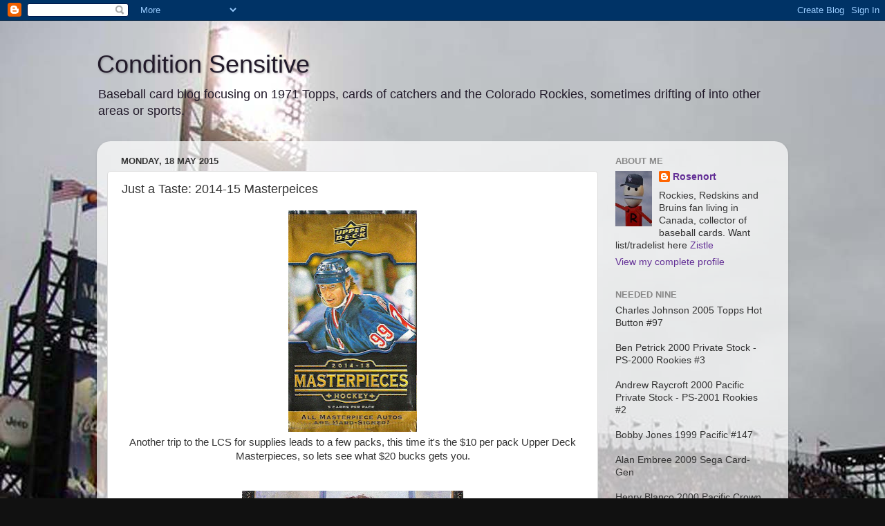

--- FILE ---
content_type: text/html; charset=UTF-8
request_url: https://condition-sensitive.blogspot.com/2015/05/just-taste-2014-15-masterpeices.html
body_size: 23086
content:
<!DOCTYPE html>
<html class='v2' dir='ltr' lang='en-GB'>
<head>
<link href='https://www.blogger.com/static/v1/widgets/335934321-css_bundle_v2.css' rel='stylesheet' type='text/css'/>
<meta content='width=1100' name='viewport'/>
<meta content='text/html; charset=UTF-8' http-equiv='Content-Type'/>
<meta content='blogger' name='generator'/>
<link href='https://condition-sensitive.blogspot.com/favicon.ico' rel='icon' type='image/x-icon'/>
<link href='http://condition-sensitive.blogspot.com/2015/05/just-taste-2014-15-masterpeices.html' rel='canonical'/>
<link rel="alternate" type="application/atom+xml" title="Condition Sensitive - Atom" href="https://condition-sensitive.blogspot.com/feeds/posts/default" />
<link rel="alternate" type="application/rss+xml" title="Condition Sensitive - RSS" href="https://condition-sensitive.blogspot.com/feeds/posts/default?alt=rss" />
<link rel="service.post" type="application/atom+xml" title="Condition Sensitive - Atom" href="https://www.blogger.com/feeds/6081234088503853512/posts/default" />

<link rel="alternate" type="application/atom+xml" title="Condition Sensitive - Atom" href="https://condition-sensitive.blogspot.com/feeds/829807008133767640/comments/default" />
<!--Can't find substitution for tag [blog.ieCssRetrofitLinks]-->
<link href='https://blogger.googleusercontent.com/img/b/R29vZ2xl/AVvXsEgvqzTkRv7pB_V9smeN4zk3RDFubQqjnB0EYh4qryUl7kNaUftfdM24npThDY5oBcn4mqKxK1GOda3Hk2l97Wwvl3sJsqN3jwx6RBLjUrx5Ogke4oSG2TcCinTa4dxoPk4IdGkFrETXvsY/s320/pack.jpg' rel='image_src'/>
<meta content='http://condition-sensitive.blogspot.com/2015/05/just-taste-2014-15-masterpeices.html' property='og:url'/>
<meta content='Just a Taste: 2014-15 Masterpeices' property='og:title'/>
<meta content='    Another trip to the LCS for supplies leads to a few packs, this time it&#39;s the $10 per pack Upper Deck Masterpieces, so lets see what $20...' property='og:description'/>
<meta content='https://blogger.googleusercontent.com/img/b/R29vZ2xl/AVvXsEgvqzTkRv7pB_V9smeN4zk3RDFubQqjnB0EYh4qryUl7kNaUftfdM24npThDY5oBcn4mqKxK1GOda3Hk2l97Wwvl3sJsqN3jwx6RBLjUrx5Ogke4oSG2TcCinTa4dxoPk4IdGkFrETXvsY/w1200-h630-p-k-no-nu/pack.jpg' property='og:image'/>
<title>Condition Sensitive: Just a Taste: 2014-15 Masterpeices</title>
<style id='page-skin-1' type='text/css'><!--
/*-----------------------------------------------
Blogger Template Style
Name:     Picture Window
Designer: Blogger
URL:      www.blogger.com
----------------------------------------------- */
/* Content
----------------------------------------------- */
body {
font: normal normal 15px Arial, Tahoma, Helvetica, FreeSans, sans-serif;
color: #333333;
background: #111111 url(//1.bp.blogspot.com/-mRcbpCa1ObQ/TxNJT6jsowI/AAAAAAAAAGo/awO4MzX-ZsY/s1600-r/%257ECoors%2BField%2B01.jpg) repeat scroll top left;
}
html body .region-inner {
min-width: 0;
max-width: 100%;
width: auto;
}
.content-outer {
font-size: 90%;
}
a:link {
text-decoration:none;
color: #632f96;
}
a:visited {
text-decoration:none;
color: #9966cc;
}
a:hover {
text-decoration:underline;
color: #8832ff;
}
.content-outer {
background: transparent none repeat scroll top left;
-moz-border-radius: 0;
-webkit-border-radius: 0;
-goog-ms-border-radius: 0;
border-radius: 0;
-moz-box-shadow: 0 0 0 rgba(0, 0, 0, .15);
-webkit-box-shadow: 0 0 0 rgba(0, 0, 0, .15);
-goog-ms-box-shadow: 0 0 0 rgba(0, 0, 0, .15);
box-shadow: 0 0 0 rgba(0, 0, 0, .15);
margin: 20px auto;
}
.content-inner {
padding: 0;
}
/* Header
----------------------------------------------- */
.header-outer {
background: transparent none repeat-x scroll top left;
_background-image: none;
color: #221a2a;
-moz-border-radius: 0;
-webkit-border-radius: 0;
-goog-ms-border-radius: 0;
border-radius: 0;
}
.Header img, .Header #header-inner {
-moz-border-radius: 0;
-webkit-border-radius: 0;
-goog-ms-border-radius: 0;
border-radius: 0;
}
.header-inner .Header .titlewrapper,
.header-inner .Header .descriptionwrapper {
padding-left: 0;
padding-right: 0;
}
.Header h1 {
font: normal normal 36px Impact, sans-serif;
text-shadow: 1px 1px 3px rgba(0, 0, 0, 0.3);
}
.Header h1 a {
color: #221a2a;
}
.Header .description {
font-size: 130%;
}
/* Tabs
----------------------------------------------- */
.tabs-inner {
margin: .5em 20px 0;
padding: 0;
}
.tabs-inner .section {
margin: 0;
}
.tabs-inner .widget ul {
padding: 0;
background: transparent none repeat scroll bottom;
-moz-border-radius: 0;
-webkit-border-radius: 0;
-goog-ms-border-radius: 0;
border-radius: 0;
}
.tabs-inner .widget li {
border: none;
}
.tabs-inner .widget li a {
display: inline-block;
padding: .5em 1em;
margin-right: .25em;
color: #ffffff;
font: normal normal 15px Arial, Tahoma, Helvetica, FreeSans, sans-serif;
-moz-border-radius: 10px 10px 0 0;
-webkit-border-top-left-radius: 10px;
-webkit-border-top-right-radius: 10px;
-goog-ms-border-radius: 10px 10px 0 0;
border-radius: 10px 10px 0 0;
background: transparent url(https://resources.blogblog.com/blogblog/data/1kt/transparent/black50.png) repeat scroll top left;
border-right: 1px solid transparent;
}
.tabs-inner .widget li:first-child a {
padding-left: 1.25em;
-moz-border-radius-topleft: 10px;
-moz-border-radius-bottomleft: 0;
-webkit-border-top-left-radius: 10px;
-webkit-border-bottom-left-radius: 0;
-goog-ms-border-top-left-radius: 10px;
-goog-ms-border-bottom-left-radius: 0;
border-top-left-radius: 10px;
border-bottom-left-radius: 0;
}
.tabs-inner .widget li.selected a,
.tabs-inner .widget li a:hover {
position: relative;
z-index: 1;
background: transparent url(https://resources.blogblog.com/blogblog/data/1kt/transparent/white80.png) repeat scroll bottom;
color: #336699;
-moz-box-shadow: 0 0 3px rgba(0, 0, 0, .15);
-webkit-box-shadow: 0 0 3px rgba(0, 0, 0, .15);
-goog-ms-box-shadow: 0 0 3px rgba(0, 0, 0, .15);
box-shadow: 0 0 3px rgba(0, 0, 0, .15);
}
/* Headings
----------------------------------------------- */
h2 {
font: bold normal 13px Arial, Tahoma, Helvetica, FreeSans, sans-serif;
text-transform: uppercase;
color: #888888;
margin: .5em 0;
}
/* Main
----------------------------------------------- */
.main-outer {
background: transparent url(https://resources.blogblog.com/blogblog/data/1kt/transparent/white80.png) repeat scroll top left;
-moz-border-radius: 20px 20px 0 0;
-webkit-border-top-left-radius: 20px;
-webkit-border-top-right-radius: 20px;
-webkit-border-bottom-left-radius: 0;
-webkit-border-bottom-right-radius: 0;
-goog-ms-border-radius: 20px 20px 0 0;
border-radius: 20px 20px 0 0;
-moz-box-shadow: 0 1px 3px rgba(0, 0, 0, .15);
-webkit-box-shadow: 0 1px 3px rgba(0, 0, 0, .15);
-goog-ms-box-shadow: 0 1px 3px rgba(0, 0, 0, .15);
box-shadow: 0 1px 3px rgba(0, 0, 0, .15);
}
.main-inner {
padding: 15px 20px 20px;
}
.main-inner .column-center-inner {
padding: 0 0;
}
.main-inner .column-left-inner {
padding-left: 0;
}
.main-inner .column-right-inner {
padding-right: 0;
}
/* Posts
----------------------------------------------- */
h3.post-title {
margin: 0;
font: normal normal 18px Arial, Tahoma, Helvetica, FreeSans, sans-serif;
}
.comments h4 {
margin: 1em 0 0;
font: normal normal 18px Arial, Tahoma, Helvetica, FreeSans, sans-serif;
}
.date-header span {
color: #333333;
}
.post-outer {
background-color: #ffffff;
border: solid 1px #dddddd;
-moz-border-radius: 5px;
-webkit-border-radius: 5px;
border-radius: 5px;
-goog-ms-border-radius: 5px;
padding: 15px 20px;
margin: 0 -20px 20px;
}
.post-body {
line-height: 1.4;
font-size: 110%;
position: relative;
}
.post-header {
margin: 0 0 1.5em;
color: #999999;
line-height: 1.6;
}
.post-footer {
margin: .5em 0 0;
color: #999999;
line-height: 1.6;
}
#blog-pager {
font-size: 140%
}
#comments .comment-author {
padding-top: 1.5em;
border-top: dashed 1px #ccc;
border-top: dashed 1px rgba(128, 128, 128, .5);
background-position: 0 1.5em;
}
#comments .comment-author:first-child {
padding-top: 0;
border-top: none;
}
.avatar-image-container {
margin: .2em 0 0;
}
/* Comments
----------------------------------------------- */
.comments .comments-content .icon.blog-author {
background-repeat: no-repeat;
background-image: url([data-uri]);
}
.comments .comments-content .loadmore a {
border-top: 1px solid #8832ff;
border-bottom: 1px solid #8832ff;
}
.comments .continue {
border-top: 2px solid #8832ff;
}
/* Widgets
----------------------------------------------- */
.widget ul, .widget #ArchiveList ul.flat {
padding: 0;
list-style: none;
}
.widget ul li, .widget #ArchiveList ul.flat li {
border-top: dashed 1px #ccc;
border-top: dashed 1px rgba(128, 128, 128, .5);
}
.widget ul li:first-child, .widget #ArchiveList ul.flat li:first-child {
border-top: none;
}
.widget .post-body ul {
list-style: disc;
}
.widget .post-body ul li {
border: none;
}
/* Footer
----------------------------------------------- */
.footer-outer {
color:#cccccc;
background: transparent url(https://resources.blogblog.com/blogblog/data/1kt/transparent/black50.png) repeat scroll top left;
-moz-border-radius: 0 0 20px 20px;
-webkit-border-top-left-radius: 0;
-webkit-border-top-right-radius: 0;
-webkit-border-bottom-left-radius: 20px;
-webkit-border-bottom-right-radius: 20px;
-goog-ms-border-radius: 0 0 20px 20px;
border-radius: 0 0 20px 20px;
-moz-box-shadow: 0 1px 3px rgba(0, 0, 0, .15);
-webkit-box-shadow: 0 1px 3px rgba(0, 0, 0, .15);
-goog-ms-box-shadow: 0 1px 3px rgba(0, 0, 0, .15);
box-shadow: 0 1px 3px rgba(0, 0, 0, .15);
}
.footer-inner {
padding: 10px 20px 20px;
}
.footer-outer a {
color: #bb98ee;
}
.footer-outer a:visited {
color: #ba77ee;
}
.footer-outer a:hover {
color: #8832ff;
}
.footer-outer .widget h2 {
color: #aaaaaa;
}
/* Mobile
----------------------------------------------- */
html body.mobile {
height: auto;
}
html body.mobile {
min-height: 480px;
background-size: 100% auto;
}
.mobile .body-fauxcolumn-outer {
background: transparent none repeat scroll top left;
}
html .mobile .mobile-date-outer, html .mobile .blog-pager {
border-bottom: none;
background: transparent url(https://resources.blogblog.com/blogblog/data/1kt/transparent/white80.png) repeat scroll top left;
margin-bottom: 10px;
}
.mobile .date-outer {
background: transparent url(https://resources.blogblog.com/blogblog/data/1kt/transparent/white80.png) repeat scroll top left;
}
.mobile .header-outer, .mobile .main-outer,
.mobile .post-outer, .mobile .footer-outer {
-moz-border-radius: 0;
-webkit-border-radius: 0;
-goog-ms-border-radius: 0;
border-radius: 0;
}
.mobile .content-outer,
.mobile .main-outer,
.mobile .post-outer {
background: inherit;
border: none;
}
.mobile .content-outer {
font-size: 100%;
}
.mobile-link-button {
background-color: #632f96;
}
.mobile-link-button a:link, .mobile-link-button a:visited {
color: #ffffff;
}
.mobile-index-contents {
color: #333333;
}
.mobile .tabs-inner .PageList .widget-content {
background: transparent url(https://resources.blogblog.com/blogblog/data/1kt/transparent/white80.png) repeat scroll bottom;
color: #336699;
}
.mobile .tabs-inner .PageList .widget-content .pagelist-arrow {
border-left: 1px solid transparent;
}

--></style>
<style id='template-skin-1' type='text/css'><!--
body {
min-width: 1000px;
}
.content-outer, .content-fauxcolumn-outer, .region-inner {
min-width: 1000px;
max-width: 1000px;
_width: 1000px;
}
.main-inner .columns {
padding-left: 0px;
padding-right: 260px;
}
.main-inner .fauxcolumn-center-outer {
left: 0px;
right: 260px;
/* IE6 does not respect left and right together */
_width: expression(this.parentNode.offsetWidth -
parseInt("0px") -
parseInt("260px") + 'px');
}
.main-inner .fauxcolumn-left-outer {
width: 0px;
}
.main-inner .fauxcolumn-right-outer {
width: 260px;
}
.main-inner .column-left-outer {
width: 0px;
right: 100%;
margin-left: -0px;
}
.main-inner .column-right-outer {
width: 260px;
margin-right: -260px;
}
#layout {
min-width: 0;
}
#layout .content-outer {
min-width: 0;
width: 800px;
}
#layout .region-inner {
min-width: 0;
width: auto;
}
body#layout div.add_widget {
padding: 8px;
}
body#layout div.add_widget a {
margin-left: 32px;
}
--></style>
<style>
    body {background-image:url(\/\/1.bp.blogspot.com\/-mRcbpCa1ObQ\/TxNJT6jsowI\/AAAAAAAAAGo\/awO4MzX-ZsY\/s1600-r\/%257ECoors%2BField%2B01.jpg);}
    
@media (max-width: 200px) { body {background-image:url(\/\/1.bp.blogspot.com\/-mRcbpCa1ObQ\/TxNJT6jsowI\/AAAAAAAAAGo\/awO4MzX-ZsY\/w200\/%257ECoors%2BField%2B01.jpg);}}
@media (max-width: 400px) and (min-width: 201px) { body {background-image:url(\/\/1.bp.blogspot.com\/-mRcbpCa1ObQ\/TxNJT6jsowI\/AAAAAAAAAGo\/awO4MzX-ZsY\/w400\/%257ECoors%2BField%2B01.jpg);}}
@media (max-width: 800px) and (min-width: 401px) { body {background-image:url(\/\/1.bp.blogspot.com\/-mRcbpCa1ObQ\/TxNJT6jsowI\/AAAAAAAAAGo\/awO4MzX-ZsY\/w800\/%257ECoors%2BField%2B01.jpg);}}
@media (max-width: 1200px) and (min-width: 801px) { body {background-image:url(\/\/1.bp.blogspot.com\/-mRcbpCa1ObQ\/TxNJT6jsowI\/AAAAAAAAAGo\/awO4MzX-ZsY\/w1200\/%257ECoors%2BField%2B01.jpg);}}
/* Last tag covers anything over one higher than the previous max-size cap. */
@media (min-width: 1201px) { body {background-image:url(\/\/1.bp.blogspot.com\/-mRcbpCa1ObQ\/TxNJT6jsowI\/AAAAAAAAAGo\/awO4MzX-ZsY\/w1600\/%257ECoors%2BField%2B01.jpg);}}
  </style>
<link href='https://www.blogger.com/dyn-css/authorization.css?targetBlogID=6081234088503853512&amp;zx=36eafb7a-a843-42fa-bb51-3c27cfd5b7e4' media='none' onload='if(media!=&#39;all&#39;)media=&#39;all&#39;' rel='stylesheet'/><noscript><link href='https://www.blogger.com/dyn-css/authorization.css?targetBlogID=6081234088503853512&amp;zx=36eafb7a-a843-42fa-bb51-3c27cfd5b7e4' rel='stylesheet'/></noscript>
<meta name='google-adsense-platform-account' content='ca-host-pub-1556223355139109'/>
<meta name='google-adsense-platform-domain' content='blogspot.com'/>

</head>
<body class='loading variant-open'>
<div class='navbar section' id='navbar' name='Navbar'><div class='widget Navbar' data-version='1' id='Navbar1'><script type="text/javascript">
    function setAttributeOnload(object, attribute, val) {
      if(window.addEventListener) {
        window.addEventListener('load',
          function(){ object[attribute] = val; }, false);
      } else {
        window.attachEvent('onload', function(){ object[attribute] = val; });
      }
    }
  </script>
<div id="navbar-iframe-container"></div>
<script type="text/javascript" src="https://apis.google.com/js/platform.js"></script>
<script type="text/javascript">
      gapi.load("gapi.iframes:gapi.iframes.style.bubble", function() {
        if (gapi.iframes && gapi.iframes.getContext) {
          gapi.iframes.getContext().openChild({
              url: 'https://www.blogger.com/navbar/6081234088503853512?po\x3d829807008133767640\x26origin\x3dhttps://condition-sensitive.blogspot.com',
              where: document.getElementById("navbar-iframe-container"),
              id: "navbar-iframe"
          });
        }
      });
    </script><script type="text/javascript">
(function() {
var script = document.createElement('script');
script.type = 'text/javascript';
script.src = '//pagead2.googlesyndication.com/pagead/js/google_top_exp.js';
var head = document.getElementsByTagName('head')[0];
if (head) {
head.appendChild(script);
}})();
</script>
</div></div>
<div class='body-fauxcolumns'>
<div class='fauxcolumn-outer body-fauxcolumn-outer'>
<div class='cap-top'>
<div class='cap-left'></div>
<div class='cap-right'></div>
</div>
<div class='fauxborder-left'>
<div class='fauxborder-right'></div>
<div class='fauxcolumn-inner'>
</div>
</div>
<div class='cap-bottom'>
<div class='cap-left'></div>
<div class='cap-right'></div>
</div>
</div>
</div>
<div class='content'>
<div class='content-fauxcolumns'>
<div class='fauxcolumn-outer content-fauxcolumn-outer'>
<div class='cap-top'>
<div class='cap-left'></div>
<div class='cap-right'></div>
</div>
<div class='fauxborder-left'>
<div class='fauxborder-right'></div>
<div class='fauxcolumn-inner'>
</div>
</div>
<div class='cap-bottom'>
<div class='cap-left'></div>
<div class='cap-right'></div>
</div>
</div>
</div>
<div class='content-outer'>
<div class='content-cap-top cap-top'>
<div class='cap-left'></div>
<div class='cap-right'></div>
</div>
<div class='fauxborder-left content-fauxborder-left'>
<div class='fauxborder-right content-fauxborder-right'></div>
<div class='content-inner'>
<header>
<div class='header-outer'>
<div class='header-cap-top cap-top'>
<div class='cap-left'></div>
<div class='cap-right'></div>
</div>
<div class='fauxborder-left header-fauxborder-left'>
<div class='fauxborder-right header-fauxborder-right'></div>
<div class='region-inner header-inner'>
<div class='header section' id='header' name='Header'><div class='widget Header' data-version='1' id='Header1'>
<div id='header-inner'>
<div class='titlewrapper'>
<h1 class='title'>
<a href='https://condition-sensitive.blogspot.com/'>
Condition Sensitive
</a>
</h1>
</div>
<div class='descriptionwrapper'>
<p class='description'><span>Baseball card blog focusing on 1971 Topps, cards of catchers and the Colorado Rockies, sometimes drifting of into other areas or sports.</span></p>
</div>
</div>
</div></div>
</div>
</div>
<div class='header-cap-bottom cap-bottom'>
<div class='cap-left'></div>
<div class='cap-right'></div>
</div>
</div>
</header>
<div class='tabs-outer'>
<div class='tabs-cap-top cap-top'>
<div class='cap-left'></div>
<div class='cap-right'></div>
</div>
<div class='fauxborder-left tabs-fauxborder-left'>
<div class='fauxborder-right tabs-fauxborder-right'></div>
<div class='region-inner tabs-inner'>
<div class='tabs no-items section' id='crosscol' name='Cross-column'></div>
<div class='tabs no-items section' id='crosscol-overflow' name='Cross-Column 2'></div>
</div>
</div>
<div class='tabs-cap-bottom cap-bottom'>
<div class='cap-left'></div>
<div class='cap-right'></div>
</div>
</div>
<div class='main-outer'>
<div class='main-cap-top cap-top'>
<div class='cap-left'></div>
<div class='cap-right'></div>
</div>
<div class='fauxborder-left main-fauxborder-left'>
<div class='fauxborder-right main-fauxborder-right'></div>
<div class='region-inner main-inner'>
<div class='columns fauxcolumns'>
<div class='fauxcolumn-outer fauxcolumn-center-outer'>
<div class='cap-top'>
<div class='cap-left'></div>
<div class='cap-right'></div>
</div>
<div class='fauxborder-left'>
<div class='fauxborder-right'></div>
<div class='fauxcolumn-inner'>
</div>
</div>
<div class='cap-bottom'>
<div class='cap-left'></div>
<div class='cap-right'></div>
</div>
</div>
<div class='fauxcolumn-outer fauxcolumn-left-outer'>
<div class='cap-top'>
<div class='cap-left'></div>
<div class='cap-right'></div>
</div>
<div class='fauxborder-left'>
<div class='fauxborder-right'></div>
<div class='fauxcolumn-inner'>
</div>
</div>
<div class='cap-bottom'>
<div class='cap-left'></div>
<div class='cap-right'></div>
</div>
</div>
<div class='fauxcolumn-outer fauxcolumn-right-outer'>
<div class='cap-top'>
<div class='cap-left'></div>
<div class='cap-right'></div>
</div>
<div class='fauxborder-left'>
<div class='fauxborder-right'></div>
<div class='fauxcolumn-inner'>
</div>
</div>
<div class='cap-bottom'>
<div class='cap-left'></div>
<div class='cap-right'></div>
</div>
</div>
<!-- corrects IE6 width calculation -->
<div class='columns-inner'>
<div class='column-center-outer'>
<div class='column-center-inner'>
<div class='main section' id='main' name='Main'><div class='widget Blog' data-version='1' id='Blog1'>
<div class='blog-posts hfeed'>

          <div class="date-outer">
        
<h2 class='date-header'><span>Monday, 18 May 2015</span></h2>

          <div class="date-posts">
        
<div class='post-outer'>
<div class='post hentry uncustomized-post-template' itemprop='blogPost' itemscope='itemscope' itemtype='http://schema.org/BlogPosting'>
<meta content='https://blogger.googleusercontent.com/img/b/R29vZ2xl/AVvXsEgvqzTkRv7pB_V9smeN4zk3RDFubQqjnB0EYh4qryUl7kNaUftfdM24npThDY5oBcn4mqKxK1GOda3Hk2l97Wwvl3sJsqN3jwx6RBLjUrx5Ogke4oSG2TcCinTa4dxoPk4IdGkFrETXvsY/s320/pack.jpg' itemprop='image_url'/>
<meta content='6081234088503853512' itemprop='blogId'/>
<meta content='829807008133767640' itemprop='postId'/>
<a name='829807008133767640'></a>
<h3 class='post-title entry-title' itemprop='name'>
Just a Taste: 2014-15 Masterpeices
</h3>
<div class='post-header'>
<div class='post-header-line-1'></div>
</div>
<div class='post-body entry-content' id='post-body-829807008133767640' itemprop='description articleBody'>
<div dir="ltr" style="text-align: left;" trbidi="on">
<div class="separator" style="clear: both; text-align: center;">
<a href="https://blogger.googleusercontent.com/img/b/R29vZ2xl/AVvXsEgvqzTkRv7pB_V9smeN4zk3RDFubQqjnB0EYh4qryUl7kNaUftfdM24npThDY5oBcn4mqKxK1GOda3Hk2l97Wwvl3sJsqN3jwx6RBLjUrx5Ogke4oSG2TcCinTa4dxoPk4IdGkFrETXvsY/s1600/pack.jpg" imageanchor="1" style="margin-left: 1em; margin-right: 1em;"><img border="0" height="320" src="https://blogger.googleusercontent.com/img/b/R29vZ2xl/AVvXsEgvqzTkRv7pB_V9smeN4zk3RDFubQqjnB0EYh4qryUl7kNaUftfdM24npThDY5oBcn4mqKxK1GOda3Hk2l97Wwvl3sJsqN3jwx6RBLjUrx5Ogke4oSG2TcCinTa4dxoPk4IdGkFrETXvsY/s320/pack.jpg" width="186" /></a></div>
<div style="text-align: center;">
Another trip to the LCS for supplies leads to a few packs, this time it's the $10 per pack Upper Deck Masterpieces, so lets see what $20 bucks gets you.</div>
<div style="text-align: center;">
</div>
<a name="more"></a><br />
<div style="text-align: center;">
<br /></div>
<div class="separator" style="clear: both; text-align: center;">
<a href="https://blogger.googleusercontent.com/img/b/R29vZ2xl/AVvXsEg0WeV5VWeRpnUh0UrPiVC0wdM0dnA8VgvX1vGQJfeWY6jzPlxGHEXCLjJq_im7R1bGEny1OGiOWPFmxWnKUr-QDjiMdLpwTYR23SbvfB6a52sFVanZBEOSoHZipvO1LMtqDa6US6m3vGk/s1600/az.jpg" imageanchor="1" style="margin-left: 1em; margin-right: 1em;"><img border="0" height="228" src="https://blogger.googleusercontent.com/img/b/R29vZ2xl/AVvXsEg0WeV5VWeRpnUh0UrPiVC0wdM0dnA8VgvX1vGQJfeWY6jzPlxGHEXCLjJq_im7R1bGEny1OGiOWPFmxWnKUr-QDjiMdLpwTYR23SbvfB6a52sFVanZBEOSoHZipvO1LMtqDa6US6m3vGk/s320/az.jpg" width="320" /></a></div>
<div style="text-align: center;">
First pack got me a Anze Kopitar relic, the first this that bugs me here is the relic just plopped in the middle of the card, I really prefer when the relic window is incorporated into the card design.</div>
<div style="text-align: center;">
<br /></div>
<div class="separator" style="clear: both; text-align: center;">
<a href="https://blogger.googleusercontent.com/img/b/R29vZ2xl/AVvXsEjbUbgA1Q1rhyVHRjmE1Y4lUY8qu8U-fNDyfAC_MZm_8ZZsHtOQDcj6dSlNrWLZ6408BRFenVH2EebsP2wNrVb8oMf4JfxIVNJFK_GKWk1jc_ZogpDCqs6Iwe9J3wuX8Lk1SvZfR1SYj4k/s1600/tr.jpg" imageanchor="1" style="margin-left: 1em; margin-right: 1em;"><img border="0" height="320" src="https://blogger.googleusercontent.com/img/b/R29vZ2xl/AVvXsEjbUbgA1Q1rhyVHRjmE1Y4lUY8qu8U-fNDyfAC_MZm_8ZZsHtOQDcj6dSlNrWLZ6408BRFenVH2EebsP2wNrVb8oMf4JfxIVNJFK_GKWk1jc_ZogpDCqs6Iwe9J3wuX8Lk1SvZfR1SYj4k/s320/tr.jpg" width="229" /></a></div>
<div style="text-align: center;">
a nice pull for a Bruins fan, the painted cards aren't great, but goalie masks always work.</div>
<div style="text-align: center;">
<br /></div>
<div class="separator" style="clear: both; text-align: center;">
<a href="https://blogger.googleusercontent.com/img/b/R29vZ2xl/AVvXsEhHQ3_caL2soT4x2E0W-ye9fsYevPRG1f93amv0rtVhxKzZnWLzJHznTv9J3v_kMGW4JvWdWzmqlL32U9bxWHc2_ey_jyu3yOneAkHOlmbPzsMxz6Hap129lDNnBTGK1uw6V1nIecrkeLc/s1600/ae.jpg" imageanchor="1" style="margin-left: 1em; margin-right: 1em;"><img border="0" height="320" src="https://blogger.googleusercontent.com/img/b/R29vZ2xl/AVvXsEhHQ3_caL2soT4x2E0W-ye9fsYevPRG1f93amv0rtVhxKzZnWLzJHznTv9J3v_kMGW4JvWdWzmqlL32U9bxWHc2_ey_jyu3yOneAkHOlmbPzsMxz6Hap129lDNnBTGK1uw6V1nIecrkeLc/s320/ae.jpg" width="230" /></a></div>
<div style="text-align: center;">
a base rookie card, these posed shots really bring out the extra creepy factor of the painting style cards</div>
<div class="separator" style="clear: both; text-align: center;">
<a href="https://blogger.googleusercontent.com/img/b/R29vZ2xl/AVvXsEi6X-CrERGHW_rsv3Eejqq8eDnLI85UnmINkC7IPuPIfkPqhVFNOC4oWFu1ggBy84v5D9GFn-UkKxTXwaFMUw-auzpBkLVPt38tae5TiEf_wzzmC_xSLo2SkTk5cnOm8CMETpyELNgmzrg/s1600/em.jpg" imageanchor="1" style="margin-left: 1em; margin-right: 1em;"><img border="0" height="320" src="https://blogger.googleusercontent.com/img/b/R29vZ2xl/AVvXsEi6X-CrERGHW_rsv3Eejqq8eDnLI85UnmINkC7IPuPIfkPqhVFNOC4oWFu1ggBy84v5D9GFn-UkKxTXwaFMUw-auzpBkLVPt38tae5TiEf_wzzmC_xSLo2SkTk5cnOm8CMETpyELNgmzrg/s320/em.jpg" width="227" /></a></div>
<div style="text-align: center;">
The Black and White lessens the creep factor a little, not sure if this is a short print or just a subset.</div>
<div style="text-align: center;">
<br /></div>
<div class="separator" style="clear: both; text-align: center;">
<a href="https://blogger.googleusercontent.com/img/b/R29vZ2xl/AVvXsEhs9_OuDFFglgEEdyRTtdaaiQymR-_55VdBhG1zWlDm_2ptNFLscLQlMDdiz2rJ6dG16mYRh54QpvxOCuaRpagYYb8q1n66MnY0O1N-4yw7RPLNqfSwYt1C742OD86zoFp9Rr3z5OGh99I/s1600/mm.jpg" imageanchor="1" style="margin-left: 1em; margin-right: 1em;"><img border="0" height="320" src="https://blogger.googleusercontent.com/img/b/R29vZ2xl/AVvXsEhs9_OuDFFglgEEdyRTtdaaiQymR-_55VdBhG1zWlDm_2ptNFLscLQlMDdiz2rJ6dG16mYRh54QpvxOCuaRpagYYb8q1n66MnY0O1N-4yw7RPLNqfSwYt1C742OD86zoFp9Rr3z5OGh99I/s320/mm.jpg" width="227" /></a></div>
<div style="text-align: center;">
two packs, two relics, this one numbered to 85 of Mark Messier. As someone who doesn't really care for the painted style cards, I enjoyed the two packs I ripped, if I did more hockey I would seriously think about picking up a box of this.</div>
</div>
<div style='clear: both;'></div>
</div>
<div class='post-footer'>
<div class='post-footer-line post-footer-line-1'>
<span class='post-author vcard'>
Posted by
<span class='fn' itemprop='author' itemscope='itemscope' itemtype='http://schema.org/Person'>
<meta content='https://www.blogger.com/profile/10032124008643343187' itemprop='url'/>
<a class='g-profile' href='https://www.blogger.com/profile/10032124008643343187' rel='author' title='author profile'>
<span itemprop='name'>Rosenort</span>
</a>
</span>
</span>
<span class='post-timestamp'>
at
<meta content='http://condition-sensitive.blogspot.com/2015/05/just-taste-2014-15-masterpeices.html' itemprop='url'/>
<a class='timestamp-link' href='https://condition-sensitive.blogspot.com/2015/05/just-taste-2014-15-masterpeices.html' rel='bookmark' title='permanent link'><abbr class='published' itemprop='datePublished' title='2015-05-18T20:52:00-07:00'>20:52</abbr></a>
</span>
<span class='post-comment-link'>
</span>
<span class='post-icons'>
<span class='item-control blog-admin pid-616875214'>
<a href='https://www.blogger.com/post-edit.g?blogID=6081234088503853512&postID=829807008133767640&from=pencil' title='Edit Post'>
<img alt='' class='icon-action' height='18' src='https://resources.blogblog.com/img/icon18_edit_allbkg.gif' width='18'/>
</a>
</span>
</span>
<div class='post-share-buttons goog-inline-block'>
<a class='goog-inline-block share-button sb-email' href='https://www.blogger.com/share-post.g?blogID=6081234088503853512&postID=829807008133767640&target=email' target='_blank' title='Email This'><span class='share-button-link-text'>Email This</span></a><a class='goog-inline-block share-button sb-blog' href='https://www.blogger.com/share-post.g?blogID=6081234088503853512&postID=829807008133767640&target=blog' onclick='window.open(this.href, "_blank", "height=270,width=475"); return false;' target='_blank' title='BlogThis!'><span class='share-button-link-text'>BlogThis!</span></a><a class='goog-inline-block share-button sb-twitter' href='https://www.blogger.com/share-post.g?blogID=6081234088503853512&postID=829807008133767640&target=twitter' target='_blank' title='Share to X'><span class='share-button-link-text'>Share to X</span></a><a class='goog-inline-block share-button sb-facebook' href='https://www.blogger.com/share-post.g?blogID=6081234088503853512&postID=829807008133767640&target=facebook' onclick='window.open(this.href, "_blank", "height=430,width=640"); return false;' target='_blank' title='Share to Facebook'><span class='share-button-link-text'>Share to Facebook</span></a><a class='goog-inline-block share-button sb-pinterest' href='https://www.blogger.com/share-post.g?blogID=6081234088503853512&postID=829807008133767640&target=pinterest' target='_blank' title='Share to Pinterest'><span class='share-button-link-text'>Share to Pinterest</span></a>
</div>
</div>
<div class='post-footer-line post-footer-line-2'>
<span class='post-labels'>
Labels:
<a href='https://condition-sensitive.blogspot.com/search/label/Bruins' rel='tag'>Bruins</a>,
<a href='https://condition-sensitive.blogspot.com/search/label/Hockey' rel='tag'>Hockey</a>,
<a href='https://condition-sensitive.blogspot.com/search/label/Relics' rel='tag'>Relics</a>,
<a href='https://condition-sensitive.blogspot.com/search/label/Tuukka%20Rask' rel='tag'>Tuukka Rask</a>
</span>
</div>
<div class='post-footer-line post-footer-line-3'>
<span class='post-location'>
</span>
</div>
</div>
</div>
<div class='comments' id='comments'>
<a name='comments'></a>
<h4>2 comments:</h4>
<div class='comments-content'>
<script async='async' src='' type='text/javascript'></script>
<script type='text/javascript'>
    (function() {
      var items = null;
      var msgs = null;
      var config = {};

// <![CDATA[
      var cursor = null;
      if (items && items.length > 0) {
        cursor = parseInt(items[items.length - 1].timestamp) + 1;
      }

      var bodyFromEntry = function(entry) {
        var text = (entry &&
                    ((entry.content && entry.content.$t) ||
                     (entry.summary && entry.summary.$t))) ||
            '';
        if (entry && entry.gd$extendedProperty) {
          for (var k in entry.gd$extendedProperty) {
            if (entry.gd$extendedProperty[k].name == 'blogger.contentRemoved') {
              return '<span class="deleted-comment">' + text + '</span>';
            }
          }
        }
        return text;
      }

      var parse = function(data) {
        cursor = null;
        var comments = [];
        if (data && data.feed && data.feed.entry) {
          for (var i = 0, entry; entry = data.feed.entry[i]; i++) {
            var comment = {};
            // comment ID, parsed out of the original id format
            var id = /blog-(\d+).post-(\d+)/.exec(entry.id.$t);
            comment.id = id ? id[2] : null;
            comment.body = bodyFromEntry(entry);
            comment.timestamp = Date.parse(entry.published.$t) + '';
            if (entry.author && entry.author.constructor === Array) {
              var auth = entry.author[0];
              if (auth) {
                comment.author = {
                  name: (auth.name ? auth.name.$t : undefined),
                  profileUrl: (auth.uri ? auth.uri.$t : undefined),
                  avatarUrl: (auth.gd$image ? auth.gd$image.src : undefined)
                };
              }
            }
            if (entry.link) {
              if (entry.link[2]) {
                comment.link = comment.permalink = entry.link[2].href;
              }
              if (entry.link[3]) {
                var pid = /.*comments\/default\/(\d+)\?.*/.exec(entry.link[3].href);
                if (pid && pid[1]) {
                  comment.parentId = pid[1];
                }
              }
            }
            comment.deleteclass = 'item-control blog-admin';
            if (entry.gd$extendedProperty) {
              for (var k in entry.gd$extendedProperty) {
                if (entry.gd$extendedProperty[k].name == 'blogger.itemClass') {
                  comment.deleteclass += ' ' + entry.gd$extendedProperty[k].value;
                } else if (entry.gd$extendedProperty[k].name == 'blogger.displayTime') {
                  comment.displayTime = entry.gd$extendedProperty[k].value;
                }
              }
            }
            comments.push(comment);
          }
        }
        return comments;
      };

      var paginator = function(callback) {
        if (hasMore()) {
          var url = config.feed + '?alt=json&v=2&orderby=published&reverse=false&max-results=50';
          if (cursor) {
            url += '&published-min=' + new Date(cursor).toISOString();
          }
          window.bloggercomments = function(data) {
            var parsed = parse(data);
            cursor = parsed.length < 50 ? null
                : parseInt(parsed[parsed.length - 1].timestamp) + 1
            callback(parsed);
            window.bloggercomments = null;
          }
          url += '&callback=bloggercomments';
          var script = document.createElement('script');
          script.type = 'text/javascript';
          script.src = url;
          document.getElementsByTagName('head')[0].appendChild(script);
        }
      };
      var hasMore = function() {
        return !!cursor;
      };
      var getMeta = function(key, comment) {
        if ('iswriter' == key) {
          var matches = !!comment.author
              && comment.author.name == config.authorName
              && comment.author.profileUrl == config.authorUrl;
          return matches ? 'true' : '';
        } else if ('deletelink' == key) {
          return config.baseUri + '/comment/delete/'
               + config.blogId + '/' + comment.id;
        } else if ('deleteclass' == key) {
          return comment.deleteclass;
        }
        return '';
      };

      var replybox = null;
      var replyUrlParts = null;
      var replyParent = undefined;

      var onReply = function(commentId, domId) {
        if (replybox == null) {
          // lazily cache replybox, and adjust to suit this style:
          replybox = document.getElementById('comment-editor');
          if (replybox != null) {
            replybox.height = '250px';
            replybox.style.display = 'block';
            replyUrlParts = replybox.src.split('#');
          }
        }
        if (replybox && (commentId !== replyParent)) {
          replybox.src = '';
          document.getElementById(domId).insertBefore(replybox, null);
          replybox.src = replyUrlParts[0]
              + (commentId ? '&parentID=' + commentId : '')
              + '#' + replyUrlParts[1];
          replyParent = commentId;
        }
      };

      var hash = (window.location.hash || '#').substring(1);
      var startThread, targetComment;
      if (/^comment-form_/.test(hash)) {
        startThread = hash.substring('comment-form_'.length);
      } else if (/^c[0-9]+$/.test(hash)) {
        targetComment = hash.substring(1);
      }

      // Configure commenting API:
      var configJso = {
        'maxDepth': config.maxThreadDepth
      };
      var provider = {
        'id': config.postId,
        'data': items,
        'loadNext': paginator,
        'hasMore': hasMore,
        'getMeta': getMeta,
        'onReply': onReply,
        'rendered': true,
        'initComment': targetComment,
        'initReplyThread': startThread,
        'config': configJso,
        'messages': msgs
      };

      var render = function() {
        if (window.goog && window.goog.comments) {
          var holder = document.getElementById('comment-holder');
          window.goog.comments.render(holder, provider);
        }
      };

      // render now, or queue to render when library loads:
      if (window.goog && window.goog.comments) {
        render();
      } else {
        window.goog = window.goog || {};
        window.goog.comments = window.goog.comments || {};
        window.goog.comments.loadQueue = window.goog.comments.loadQueue || [];
        window.goog.comments.loadQueue.push(render);
      }
    })();
// ]]>
  </script>
<div id='comment-holder'>
<div class="comment-thread toplevel-thread"><ol id="top-ra"><li class="comment" id="c5460833817075318296"><div class="avatar-image-container"><img src="//blogger.googleusercontent.com/img/b/R29vZ2xl/AVvXsEiVvos_04N3rRLB4n_5SJXPOg97DQUso7ks4yHua-6uC0j-jDXKaleruvZA1NbnQijH65ednOn6hAnN-2SxFT45bdxqZZHW0l1DT4VjIXWqMCJDh9vntCPePSJ3dkZrtw/s45-c/*" alt=""/></div><div class="comment-block"><div class="comment-header"><cite class="user"><a href="https://www.blogger.com/profile/01276740693294231134" rel="nofollow">The Junior Junkie</a></cite><span class="icon user "></span><span class="datetime secondary-text"><a rel="nofollow" href="https://condition-sensitive.blogspot.com/2015/05/just-taste-2014-15-masterpeices.html?showComment=1432008683695#c5460833817075318296">18 May 2015 at 21:11</a></span></div><p class="comment-content">I really miss these as baseball cards...</p><span class="comment-actions secondary-text"><a class="comment-reply" target="_self" data-comment-id="5460833817075318296">Reply</a><span class="item-control blog-admin blog-admin pid-161580534"><a target="_self" href="https://www.blogger.com/comment/delete/6081234088503853512/5460833817075318296">Delete</a></span></span></div><div class="comment-replies"><div id="c5460833817075318296-rt" class="comment-thread inline-thread hidden"><span class="thread-toggle thread-expanded"><span class="thread-arrow"></span><span class="thread-count"><a target="_self">Replies</a></span></span><ol id="c5460833817075318296-ra" class="thread-chrome thread-expanded"><div></div><div id="c5460833817075318296-continue" class="continue"><a class="comment-reply" target="_self" data-comment-id="5460833817075318296">Reply</a></div></ol></div></div><div class="comment-replybox-single" id="c5460833817075318296-ce"></div></li><li class="comment" id="c5912178467062943403"><div class="avatar-image-container"><img src="//blogger.googleusercontent.com/img/b/R29vZ2xl/AVvXsEg4YiOAA0qe80XwMUoXWz73AIwdrvWYV1fgqxwUBWkDlJyxZWlY9cva-vpn2mUFQT4QpEBOVx_9qdovprcFX2vh4tX5vH5XXtPeS0yVOmK9c2SWbbm1hCf2xV97pMKQ-qw/s45-c/*" alt=""/></div><div class="comment-block"><div class="comment-header"><cite class="user"><a href="https://www.blogger.com/profile/04854315904173219584" rel="nofollow">Mark</a></cite><span class="icon user "></span><span class="datetime secondary-text"><a rel="nofollow" href="https://condition-sensitive.blogspot.com/2015/05/just-taste-2014-15-masterpeices.html?showComment=1432072761770#c5912178467062943403">19 May 2015 at 14:59</a></span></div><p class="comment-content">The art looks like a slightly lesser quality than the baseball releases from a few years back, but I still like the look.  I appreciate the fact that it does look like they commissioned actual artwork, rather than just photoshopping a photo to look like a painting, a la this year&#39;s Diamond Kings.</p><span class="comment-actions secondary-text"><a class="comment-reply" target="_self" data-comment-id="5912178467062943403">Reply</a><span class="item-control blog-admin blog-admin pid-778633256"><a target="_self" href="https://www.blogger.com/comment/delete/6081234088503853512/5912178467062943403">Delete</a></span></span></div><div class="comment-replies"><div id="c5912178467062943403-rt" class="comment-thread inline-thread hidden"><span class="thread-toggle thread-expanded"><span class="thread-arrow"></span><span class="thread-count"><a target="_self">Replies</a></span></span><ol id="c5912178467062943403-ra" class="thread-chrome thread-expanded"><div></div><div id="c5912178467062943403-continue" class="continue"><a class="comment-reply" target="_self" data-comment-id="5912178467062943403">Reply</a></div></ol></div></div><div class="comment-replybox-single" id="c5912178467062943403-ce"></div></li></ol><div id="top-continue" class="continue"><a class="comment-reply" target="_self">Add comment</a></div><div class="comment-replybox-thread" id="top-ce"></div><div class="loadmore hidden" data-post-id="829807008133767640"><a target="_self">Load more...</a></div></div>
</div>
</div>
<p class='comment-footer'>
<div class='comment-form'>
<a name='comment-form'></a>
<p>
</p>
<a href='https://www.blogger.com/comment/frame/6081234088503853512?po=829807008133767640&hl=en-GB&saa=85391&origin=https://condition-sensitive.blogspot.com' id='comment-editor-src'></a>
<iframe allowtransparency='true' class='blogger-iframe-colorize blogger-comment-from-post' frameborder='0' height='410px' id='comment-editor' name='comment-editor' src='' width='100%'></iframe>
<script src='https://www.blogger.com/static/v1/jsbin/2830521187-comment_from_post_iframe.js' type='text/javascript'></script>
<script type='text/javascript'>
      BLOG_CMT_createIframe('https://www.blogger.com/rpc_relay.html');
    </script>
</div>
</p>
<div id='backlinks-container'>
<div id='Blog1_backlinks-container'>
</div>
</div>
</div>
</div>

        </div></div>
      
</div>
<div class='blog-pager' id='blog-pager'>
<span id='blog-pager-newer-link'>
<a class='blog-pager-newer-link' href='https://condition-sensitive.blogspot.com/2015/05/cardboard-collections-trade.html' id='Blog1_blog-pager-newer-link' title='Newer Post'>Newer Post</a>
</span>
<span id='blog-pager-older-link'>
<a class='blog-pager-older-link' href='https://condition-sensitive.blogspot.com/2015/05/dollar-store-trading.html' id='Blog1_blog-pager-older-link' title='Older Post'>Older Post</a>
</span>
<a class='home-link' href='https://condition-sensitive.blogspot.com/'>Home</a>
</div>
<div class='clear'></div>
<div class='post-feeds'>
<div class='feed-links'>
Subscribe to:
<a class='feed-link' href='https://condition-sensitive.blogspot.com/feeds/829807008133767640/comments/default' target='_blank' type='application/atom+xml'>Post Comments (Atom)</a>
</div>
</div>
</div></div>
</div>
</div>
<div class='column-left-outer'>
<div class='column-left-inner'>
<aside>
</aside>
</div>
</div>
<div class='column-right-outer'>
<div class='column-right-inner'>
<aside>
<div class='sidebar section' id='sidebar-right-1'><div class='widget Profile' data-version='1' id='Profile1'>
<h2>About Me</h2>
<div class='widget-content'>
<a href='https://www.blogger.com/profile/10032124008643343187'><img alt='My photo' class='profile-img' height='80' src='//blogger.googleusercontent.com/img/b/R29vZ2xl/AVvXsEh3RtNljH4a-f61V0ijyeeyoXRQmYQ7zWv0mWAl54v2_Zg6XLZpjsBlh_Q0GhOWIQwjiqBkAYVV9yQykyMpcVVy1t8nuWL_8DX5VgvQ1SNiDn7GsmIM7zv196y5r386AA/s220/tpr.jpg' width='53'/></a>
<dl class='profile-datablock'>
<dt class='profile-data'>
<a class='profile-name-link g-profile' href='https://www.blogger.com/profile/10032124008643343187' rel='author' style='background-image: url(//www.blogger.com/img/logo-16.png);'>
Rosenort
</a>
</dt>
<dd class='profile-textblock'>Rockies, Redskins and Bruins fan living in Canada, collector of baseball cards. Want list/tradelist here

<a href="http://www.zistle.com/users/Rosenort">Zistle</a></dd>
</dl>
<a class='profile-link' href='https://www.blogger.com/profile/10032124008643343187' rel='author'>View my complete profile</a>
<div class='clear'></div>
</div>
</div><div class='widget Text' data-version='1' id='Text1'>
<h2 class='title'>Needed Nine</h2>
<div class='widget-content'>
Charles Johnson 2005 Topps Hot Button #97<br /><br/>Ben Petrick 2000 Private Stock - PS-2000 Rookies #3<br /><br/>Andrew Raycroft 2000 Pacific Private Stock - PS-2001 Rookies #2<br /><br/>Bobby Jones 1999 Pacific #147<br /><br/>Alan Embree 2009 Sega Card-Gen<br /><br/>Henry Blanco 2000 Pacific Crown Collection - Premiere Date #88<br /><br/>Josh McCown 2007 SP Chirography #71<br />
</div>
<div class='clear'></div>
</div><div class='widget Text' data-version='1' id='Text2'>
<h2 class='title'>Set Trade/Want Lists</h2>
<div class='widget-content'>
<div><a href="http://condition-sensitive.blogspot.ca/2017/04/2017gypsy-queen-tradewantlist.html"><b>2017 Gypsy Queen</b></a></div><b><a href="http://condition-sensitive.blogspot.ca/2016/04/2016-gypsy-queen-tradewantlist.html">2016 Gypsy Queen<br /></a><a href="http://condition-sensitive.blogspot.ca/2015/04/2015-gypsy-queen-tradewantlist.html">2015 Gypsy Queen</a><br /><a href="http://condition-sensitive.blogspot.ca/2014/04/2014-gypsy-queen-tradewant-list.html">2014 Gypsy Queen</a><br /><a href="http://condition-sensitive.blogspot.ca/2014/03/2014-topps-tradewant-list.html">2014 Topps Flagship</a><br /><a href="http://condition-sensitive.blogspot.ca/2013/07/2013-topps-flagship-trade-want-list.html">2013 Topps Series 1+2</a><br /><a href="http://condition-sensitive.blogspot.ca/2013/04/2013-gypsy-queen-want-and-trade-list.html">2013 Gypsy Queen</a><br /><a href="http://condition-sensitive.blogspot.com/2012/05/2012-gypsy-queen-for-trade-needs.html">2012 Gypsy Queen</a><br /><a href="http://condition-sensitive.blogspot.com/2012/08/2011-gypsy-queen-wantlist.html">2011 Gypsy Queen</a></b><div><b><a href="http://condition-sensitive.blogspot.ca/2016/09/1996-upper-deck-sp-trade-wantlist.html">1996 UD SP</a><br /></b></div>
</div>
<div class='clear'></div>
</div><div class='widget Text' data-version='1' id='Text3'>
<h2 class='title'>Sportlots</h2>
<div class='widget-content'>
<!-- Begin Sportlots referral bonus html code --><br />  <a href="https://www.sportlots.com/?Ref=Rosenort"><br />  <img border="0" src="https://www.sportlots.com/gifs/slbutton.gif" / /></a><br /><!-- End Sportlots referral bonus html code -->
</div>
<div class='clear'></div>
</div><div class='widget Stats' data-version='1' id='Stats1'>
<h2>Total Pageviews</h2>
<div class='widget-content'>
<div id='Stats1_content' style='display: none;'>
<span class='counter-wrapper text-counter-wrapper' id='Stats1_totalCount'>
</span>
<div class='clear'></div>
</div>
</div>
</div><div class='widget Followers' data-version='1' id='Followers1'>
<h2 class='title'>Followers</h2>
<div class='widget-content'>
<div id='Followers1-wrapper'>
<div style='margin-right:2px;'>
<div><script type="text/javascript" src="https://apis.google.com/js/platform.js"></script>
<div id="followers-iframe-container"></div>
<script type="text/javascript">
    window.followersIframe = null;
    function followersIframeOpen(url) {
      gapi.load("gapi.iframes", function() {
        if (gapi.iframes && gapi.iframes.getContext) {
          window.followersIframe = gapi.iframes.getContext().openChild({
            url: url,
            where: document.getElementById("followers-iframe-container"),
            messageHandlersFilter: gapi.iframes.CROSS_ORIGIN_IFRAMES_FILTER,
            messageHandlers: {
              '_ready': function(obj) {
                window.followersIframe.getIframeEl().height = obj.height;
              },
              'reset': function() {
                window.followersIframe.close();
                followersIframeOpen("https://www.blogger.com/followers/frame/6081234088503853512?colors\x3dCgt0cmFuc3BhcmVudBILdHJhbnNwYXJlbnQaByMzMzMzMzMiByM2MzJmOTYqC3RyYW5zcGFyZW50MgcjODg4ODg4OgcjMzMzMzMzQgcjNjMyZjk2SgcjMDAwMDAwUgcjNjMyZjk2Wgt0cmFuc3BhcmVudA%3D%3D\x26pageSize\x3d21\x26hl\x3den-GB\x26origin\x3dhttps://condition-sensitive.blogspot.com");
              },
              'open': function(url) {
                window.followersIframe.close();
                followersIframeOpen(url);
              }
            }
          });
        }
      });
    }
    followersIframeOpen("https://www.blogger.com/followers/frame/6081234088503853512?colors\x3dCgt0cmFuc3BhcmVudBILdHJhbnNwYXJlbnQaByMzMzMzMzMiByM2MzJmOTYqC3RyYW5zcGFyZW50MgcjODg4ODg4OgcjMzMzMzMzQgcjNjMyZjk2SgcjMDAwMDAwUgcjNjMyZjk2Wgt0cmFuc3BhcmVudA%3D%3D\x26pageSize\x3d21\x26hl\x3den-GB\x26origin\x3dhttps://condition-sensitive.blogspot.com");
  </script></div>
</div>
</div>
<div class='clear'></div>
</div>
</div><div class='widget BlogArchive' data-version='1' id='BlogArchive1'>
<h2>Blog Archive</h2>
<div class='widget-content'>
<div id='ArchiveList'>
<div id='BlogArchive1_ArchiveList'>
<ul class='hierarchy'>
<li class='archivedate collapsed'>
<a class='toggle' href='javascript:void(0)'>
<span class='zippy'>

        &#9658;&#160;
      
</span>
</a>
<a class='post-count-link' href='https://condition-sensitive.blogspot.com/2022/'>
2022
</a>
<span class='post-count' dir='ltr'>(21)</span>
<ul class='hierarchy'>
<li class='archivedate collapsed'>
<a class='toggle' href='javascript:void(0)'>
<span class='zippy'>

        &#9658;&#160;
      
</span>
</a>
<a class='post-count-link' href='https://condition-sensitive.blogspot.com/2022/08/'>
August
</a>
<span class='post-count' dir='ltr'>(1)</span>
</li>
</ul>
<ul class='hierarchy'>
<li class='archivedate collapsed'>
<a class='toggle' href='javascript:void(0)'>
<span class='zippy'>

        &#9658;&#160;
      
</span>
</a>
<a class='post-count-link' href='https://condition-sensitive.blogspot.com/2022/07/'>
July
</a>
<span class='post-count' dir='ltr'>(1)</span>
</li>
</ul>
<ul class='hierarchy'>
<li class='archivedate collapsed'>
<a class='toggle' href='javascript:void(0)'>
<span class='zippy'>

        &#9658;&#160;
      
</span>
</a>
<a class='post-count-link' href='https://condition-sensitive.blogspot.com/2022/06/'>
June
</a>
<span class='post-count' dir='ltr'>(1)</span>
</li>
</ul>
<ul class='hierarchy'>
<li class='archivedate collapsed'>
<a class='toggle' href='javascript:void(0)'>
<span class='zippy'>

        &#9658;&#160;
      
</span>
</a>
<a class='post-count-link' href='https://condition-sensitive.blogspot.com/2022/05/'>
May
</a>
<span class='post-count' dir='ltr'>(1)</span>
</li>
</ul>
<ul class='hierarchy'>
<li class='archivedate collapsed'>
<a class='toggle' href='javascript:void(0)'>
<span class='zippy'>

        &#9658;&#160;
      
</span>
</a>
<a class='post-count-link' href='https://condition-sensitive.blogspot.com/2022/04/'>
April
</a>
<span class='post-count' dir='ltr'>(6)</span>
</li>
</ul>
<ul class='hierarchy'>
<li class='archivedate collapsed'>
<a class='toggle' href='javascript:void(0)'>
<span class='zippy'>

        &#9658;&#160;
      
</span>
</a>
<a class='post-count-link' href='https://condition-sensitive.blogspot.com/2022/03/'>
March
</a>
<span class='post-count' dir='ltr'>(3)</span>
</li>
</ul>
<ul class='hierarchy'>
<li class='archivedate collapsed'>
<a class='toggle' href='javascript:void(0)'>
<span class='zippy'>

        &#9658;&#160;
      
</span>
</a>
<a class='post-count-link' href='https://condition-sensitive.blogspot.com/2022/02/'>
February
</a>
<span class='post-count' dir='ltr'>(4)</span>
</li>
</ul>
<ul class='hierarchy'>
<li class='archivedate collapsed'>
<a class='toggle' href='javascript:void(0)'>
<span class='zippy'>

        &#9658;&#160;
      
</span>
</a>
<a class='post-count-link' href='https://condition-sensitive.blogspot.com/2022/01/'>
January
</a>
<span class='post-count' dir='ltr'>(4)</span>
</li>
</ul>
</li>
</ul>
<ul class='hierarchy'>
<li class='archivedate collapsed'>
<a class='toggle' href='javascript:void(0)'>
<span class='zippy'>

        &#9658;&#160;
      
</span>
</a>
<a class='post-count-link' href='https://condition-sensitive.blogspot.com/2021/'>
2021
</a>
<span class='post-count' dir='ltr'>(28)</span>
<ul class='hierarchy'>
<li class='archivedate collapsed'>
<a class='toggle' href='javascript:void(0)'>
<span class='zippy'>

        &#9658;&#160;
      
</span>
</a>
<a class='post-count-link' href='https://condition-sensitive.blogspot.com/2021/11/'>
November
</a>
<span class='post-count' dir='ltr'>(2)</span>
</li>
</ul>
<ul class='hierarchy'>
<li class='archivedate collapsed'>
<a class='toggle' href='javascript:void(0)'>
<span class='zippy'>

        &#9658;&#160;
      
</span>
</a>
<a class='post-count-link' href='https://condition-sensitive.blogspot.com/2021/10/'>
October
</a>
<span class='post-count' dir='ltr'>(3)</span>
</li>
</ul>
<ul class='hierarchy'>
<li class='archivedate collapsed'>
<a class='toggle' href='javascript:void(0)'>
<span class='zippy'>

        &#9658;&#160;
      
</span>
</a>
<a class='post-count-link' href='https://condition-sensitive.blogspot.com/2021/09/'>
September
</a>
<span class='post-count' dir='ltr'>(2)</span>
</li>
</ul>
<ul class='hierarchy'>
<li class='archivedate collapsed'>
<a class='toggle' href='javascript:void(0)'>
<span class='zippy'>

        &#9658;&#160;
      
</span>
</a>
<a class='post-count-link' href='https://condition-sensitive.blogspot.com/2021/08/'>
August
</a>
<span class='post-count' dir='ltr'>(2)</span>
</li>
</ul>
<ul class='hierarchy'>
<li class='archivedate collapsed'>
<a class='toggle' href='javascript:void(0)'>
<span class='zippy'>

        &#9658;&#160;
      
</span>
</a>
<a class='post-count-link' href='https://condition-sensitive.blogspot.com/2021/07/'>
July
</a>
<span class='post-count' dir='ltr'>(3)</span>
</li>
</ul>
<ul class='hierarchy'>
<li class='archivedate collapsed'>
<a class='toggle' href='javascript:void(0)'>
<span class='zippy'>

        &#9658;&#160;
      
</span>
</a>
<a class='post-count-link' href='https://condition-sensitive.blogspot.com/2021/06/'>
June
</a>
<span class='post-count' dir='ltr'>(3)</span>
</li>
</ul>
<ul class='hierarchy'>
<li class='archivedate collapsed'>
<a class='toggle' href='javascript:void(0)'>
<span class='zippy'>

        &#9658;&#160;
      
</span>
</a>
<a class='post-count-link' href='https://condition-sensitive.blogspot.com/2021/05/'>
May
</a>
<span class='post-count' dir='ltr'>(4)</span>
</li>
</ul>
<ul class='hierarchy'>
<li class='archivedate collapsed'>
<a class='toggle' href='javascript:void(0)'>
<span class='zippy'>

        &#9658;&#160;
      
</span>
</a>
<a class='post-count-link' href='https://condition-sensitive.blogspot.com/2021/04/'>
April
</a>
<span class='post-count' dir='ltr'>(3)</span>
</li>
</ul>
<ul class='hierarchy'>
<li class='archivedate collapsed'>
<a class='toggle' href='javascript:void(0)'>
<span class='zippy'>

        &#9658;&#160;
      
</span>
</a>
<a class='post-count-link' href='https://condition-sensitive.blogspot.com/2021/03/'>
March
</a>
<span class='post-count' dir='ltr'>(3)</span>
</li>
</ul>
<ul class='hierarchy'>
<li class='archivedate collapsed'>
<a class='toggle' href='javascript:void(0)'>
<span class='zippy'>

        &#9658;&#160;
      
</span>
</a>
<a class='post-count-link' href='https://condition-sensitive.blogspot.com/2021/02/'>
February
</a>
<span class='post-count' dir='ltr'>(2)</span>
</li>
</ul>
<ul class='hierarchy'>
<li class='archivedate collapsed'>
<a class='toggle' href='javascript:void(0)'>
<span class='zippy'>

        &#9658;&#160;
      
</span>
</a>
<a class='post-count-link' href='https://condition-sensitive.blogspot.com/2021/01/'>
January
</a>
<span class='post-count' dir='ltr'>(1)</span>
</li>
</ul>
</li>
</ul>
<ul class='hierarchy'>
<li class='archivedate collapsed'>
<a class='toggle' href='javascript:void(0)'>
<span class='zippy'>

        &#9658;&#160;
      
</span>
</a>
<a class='post-count-link' href='https://condition-sensitive.blogspot.com/2020/'>
2020
</a>
<span class='post-count' dir='ltr'>(32)</span>
<ul class='hierarchy'>
<li class='archivedate collapsed'>
<a class='toggle' href='javascript:void(0)'>
<span class='zippy'>

        &#9658;&#160;
      
</span>
</a>
<a class='post-count-link' href='https://condition-sensitive.blogspot.com/2020/12/'>
December
</a>
<span class='post-count' dir='ltr'>(1)</span>
</li>
</ul>
<ul class='hierarchy'>
<li class='archivedate collapsed'>
<a class='toggle' href='javascript:void(0)'>
<span class='zippy'>

        &#9658;&#160;
      
</span>
</a>
<a class='post-count-link' href='https://condition-sensitive.blogspot.com/2020/11/'>
November
</a>
<span class='post-count' dir='ltr'>(2)</span>
</li>
</ul>
<ul class='hierarchy'>
<li class='archivedate collapsed'>
<a class='toggle' href='javascript:void(0)'>
<span class='zippy'>

        &#9658;&#160;
      
</span>
</a>
<a class='post-count-link' href='https://condition-sensitive.blogspot.com/2020/10/'>
October
</a>
<span class='post-count' dir='ltr'>(3)</span>
</li>
</ul>
<ul class='hierarchy'>
<li class='archivedate collapsed'>
<a class='toggle' href='javascript:void(0)'>
<span class='zippy'>

        &#9658;&#160;
      
</span>
</a>
<a class='post-count-link' href='https://condition-sensitive.blogspot.com/2020/09/'>
September
</a>
<span class='post-count' dir='ltr'>(4)</span>
</li>
</ul>
<ul class='hierarchy'>
<li class='archivedate collapsed'>
<a class='toggle' href='javascript:void(0)'>
<span class='zippy'>

        &#9658;&#160;
      
</span>
</a>
<a class='post-count-link' href='https://condition-sensitive.blogspot.com/2020/08/'>
August
</a>
<span class='post-count' dir='ltr'>(6)</span>
</li>
</ul>
<ul class='hierarchy'>
<li class='archivedate collapsed'>
<a class='toggle' href='javascript:void(0)'>
<span class='zippy'>

        &#9658;&#160;
      
</span>
</a>
<a class='post-count-link' href='https://condition-sensitive.blogspot.com/2020/07/'>
July
</a>
<span class='post-count' dir='ltr'>(1)</span>
</li>
</ul>
<ul class='hierarchy'>
<li class='archivedate collapsed'>
<a class='toggle' href='javascript:void(0)'>
<span class='zippy'>

        &#9658;&#160;
      
</span>
</a>
<a class='post-count-link' href='https://condition-sensitive.blogspot.com/2020/06/'>
June
</a>
<span class='post-count' dir='ltr'>(4)</span>
</li>
</ul>
<ul class='hierarchy'>
<li class='archivedate collapsed'>
<a class='toggle' href='javascript:void(0)'>
<span class='zippy'>

        &#9658;&#160;
      
</span>
</a>
<a class='post-count-link' href='https://condition-sensitive.blogspot.com/2020/05/'>
May
</a>
<span class='post-count' dir='ltr'>(3)</span>
</li>
</ul>
<ul class='hierarchy'>
<li class='archivedate collapsed'>
<a class='toggle' href='javascript:void(0)'>
<span class='zippy'>

        &#9658;&#160;
      
</span>
</a>
<a class='post-count-link' href='https://condition-sensitive.blogspot.com/2020/04/'>
April
</a>
<span class='post-count' dir='ltr'>(2)</span>
</li>
</ul>
<ul class='hierarchy'>
<li class='archivedate collapsed'>
<a class='toggle' href='javascript:void(0)'>
<span class='zippy'>

        &#9658;&#160;
      
</span>
</a>
<a class='post-count-link' href='https://condition-sensitive.blogspot.com/2020/03/'>
March
</a>
<span class='post-count' dir='ltr'>(3)</span>
</li>
</ul>
<ul class='hierarchy'>
<li class='archivedate collapsed'>
<a class='toggle' href='javascript:void(0)'>
<span class='zippy'>

        &#9658;&#160;
      
</span>
</a>
<a class='post-count-link' href='https://condition-sensitive.blogspot.com/2020/02/'>
February
</a>
<span class='post-count' dir='ltr'>(2)</span>
</li>
</ul>
<ul class='hierarchy'>
<li class='archivedate collapsed'>
<a class='toggle' href='javascript:void(0)'>
<span class='zippy'>

        &#9658;&#160;
      
</span>
</a>
<a class='post-count-link' href='https://condition-sensitive.blogspot.com/2020/01/'>
January
</a>
<span class='post-count' dir='ltr'>(1)</span>
</li>
</ul>
</li>
</ul>
<ul class='hierarchy'>
<li class='archivedate collapsed'>
<a class='toggle' href='javascript:void(0)'>
<span class='zippy'>

        &#9658;&#160;
      
</span>
</a>
<a class='post-count-link' href='https://condition-sensitive.blogspot.com/2019/'>
2019
</a>
<span class='post-count' dir='ltr'>(44)</span>
<ul class='hierarchy'>
<li class='archivedate collapsed'>
<a class='toggle' href='javascript:void(0)'>
<span class='zippy'>

        &#9658;&#160;
      
</span>
</a>
<a class='post-count-link' href='https://condition-sensitive.blogspot.com/2019/12/'>
December
</a>
<span class='post-count' dir='ltr'>(1)</span>
</li>
</ul>
<ul class='hierarchy'>
<li class='archivedate collapsed'>
<a class='toggle' href='javascript:void(0)'>
<span class='zippy'>

        &#9658;&#160;
      
</span>
</a>
<a class='post-count-link' href='https://condition-sensitive.blogspot.com/2019/11/'>
November
</a>
<span class='post-count' dir='ltr'>(3)</span>
</li>
</ul>
<ul class='hierarchy'>
<li class='archivedate collapsed'>
<a class='toggle' href='javascript:void(0)'>
<span class='zippy'>

        &#9658;&#160;
      
</span>
</a>
<a class='post-count-link' href='https://condition-sensitive.blogspot.com/2019/10/'>
October
</a>
<span class='post-count' dir='ltr'>(2)</span>
</li>
</ul>
<ul class='hierarchy'>
<li class='archivedate collapsed'>
<a class='toggle' href='javascript:void(0)'>
<span class='zippy'>

        &#9658;&#160;
      
</span>
</a>
<a class='post-count-link' href='https://condition-sensitive.blogspot.com/2019/09/'>
September
</a>
<span class='post-count' dir='ltr'>(3)</span>
</li>
</ul>
<ul class='hierarchy'>
<li class='archivedate collapsed'>
<a class='toggle' href='javascript:void(0)'>
<span class='zippy'>

        &#9658;&#160;
      
</span>
</a>
<a class='post-count-link' href='https://condition-sensitive.blogspot.com/2019/08/'>
August
</a>
<span class='post-count' dir='ltr'>(4)</span>
</li>
</ul>
<ul class='hierarchy'>
<li class='archivedate collapsed'>
<a class='toggle' href='javascript:void(0)'>
<span class='zippy'>

        &#9658;&#160;
      
</span>
</a>
<a class='post-count-link' href='https://condition-sensitive.blogspot.com/2019/07/'>
July
</a>
<span class='post-count' dir='ltr'>(6)</span>
</li>
</ul>
<ul class='hierarchy'>
<li class='archivedate collapsed'>
<a class='toggle' href='javascript:void(0)'>
<span class='zippy'>

        &#9658;&#160;
      
</span>
</a>
<a class='post-count-link' href='https://condition-sensitive.blogspot.com/2019/06/'>
June
</a>
<span class='post-count' dir='ltr'>(4)</span>
</li>
</ul>
<ul class='hierarchy'>
<li class='archivedate collapsed'>
<a class='toggle' href='javascript:void(0)'>
<span class='zippy'>

        &#9658;&#160;
      
</span>
</a>
<a class='post-count-link' href='https://condition-sensitive.blogspot.com/2019/05/'>
May
</a>
<span class='post-count' dir='ltr'>(2)</span>
</li>
</ul>
<ul class='hierarchy'>
<li class='archivedate collapsed'>
<a class='toggle' href='javascript:void(0)'>
<span class='zippy'>

        &#9658;&#160;
      
</span>
</a>
<a class='post-count-link' href='https://condition-sensitive.blogspot.com/2019/04/'>
April
</a>
<span class='post-count' dir='ltr'>(5)</span>
</li>
</ul>
<ul class='hierarchy'>
<li class='archivedate collapsed'>
<a class='toggle' href='javascript:void(0)'>
<span class='zippy'>

        &#9658;&#160;
      
</span>
</a>
<a class='post-count-link' href='https://condition-sensitive.blogspot.com/2019/03/'>
March
</a>
<span class='post-count' dir='ltr'>(6)</span>
</li>
</ul>
<ul class='hierarchy'>
<li class='archivedate collapsed'>
<a class='toggle' href='javascript:void(0)'>
<span class='zippy'>

        &#9658;&#160;
      
</span>
</a>
<a class='post-count-link' href='https://condition-sensitive.blogspot.com/2019/02/'>
February
</a>
<span class='post-count' dir='ltr'>(4)</span>
</li>
</ul>
<ul class='hierarchy'>
<li class='archivedate collapsed'>
<a class='toggle' href='javascript:void(0)'>
<span class='zippy'>

        &#9658;&#160;
      
</span>
</a>
<a class='post-count-link' href='https://condition-sensitive.blogspot.com/2019/01/'>
January
</a>
<span class='post-count' dir='ltr'>(4)</span>
</li>
</ul>
</li>
</ul>
<ul class='hierarchy'>
<li class='archivedate collapsed'>
<a class='toggle' href='javascript:void(0)'>
<span class='zippy'>

        &#9658;&#160;
      
</span>
</a>
<a class='post-count-link' href='https://condition-sensitive.blogspot.com/2018/'>
2018
</a>
<span class='post-count' dir='ltr'>(65)</span>
<ul class='hierarchy'>
<li class='archivedate collapsed'>
<a class='toggle' href='javascript:void(0)'>
<span class='zippy'>

        &#9658;&#160;
      
</span>
</a>
<a class='post-count-link' href='https://condition-sensitive.blogspot.com/2018/12/'>
December
</a>
<span class='post-count' dir='ltr'>(4)</span>
</li>
</ul>
<ul class='hierarchy'>
<li class='archivedate collapsed'>
<a class='toggle' href='javascript:void(0)'>
<span class='zippy'>

        &#9658;&#160;
      
</span>
</a>
<a class='post-count-link' href='https://condition-sensitive.blogspot.com/2018/11/'>
November
</a>
<span class='post-count' dir='ltr'>(7)</span>
</li>
</ul>
<ul class='hierarchy'>
<li class='archivedate collapsed'>
<a class='toggle' href='javascript:void(0)'>
<span class='zippy'>

        &#9658;&#160;
      
</span>
</a>
<a class='post-count-link' href='https://condition-sensitive.blogspot.com/2018/10/'>
October
</a>
<span class='post-count' dir='ltr'>(4)</span>
</li>
</ul>
<ul class='hierarchy'>
<li class='archivedate collapsed'>
<a class='toggle' href='javascript:void(0)'>
<span class='zippy'>

        &#9658;&#160;
      
</span>
</a>
<a class='post-count-link' href='https://condition-sensitive.blogspot.com/2018/09/'>
September
</a>
<span class='post-count' dir='ltr'>(5)</span>
</li>
</ul>
<ul class='hierarchy'>
<li class='archivedate collapsed'>
<a class='toggle' href='javascript:void(0)'>
<span class='zippy'>

        &#9658;&#160;
      
</span>
</a>
<a class='post-count-link' href='https://condition-sensitive.blogspot.com/2018/08/'>
August
</a>
<span class='post-count' dir='ltr'>(5)</span>
</li>
</ul>
<ul class='hierarchy'>
<li class='archivedate collapsed'>
<a class='toggle' href='javascript:void(0)'>
<span class='zippy'>

        &#9658;&#160;
      
</span>
</a>
<a class='post-count-link' href='https://condition-sensitive.blogspot.com/2018/07/'>
July
</a>
<span class='post-count' dir='ltr'>(6)</span>
</li>
</ul>
<ul class='hierarchy'>
<li class='archivedate collapsed'>
<a class='toggle' href='javascript:void(0)'>
<span class='zippy'>

        &#9658;&#160;
      
</span>
</a>
<a class='post-count-link' href='https://condition-sensitive.blogspot.com/2018/06/'>
June
</a>
<span class='post-count' dir='ltr'>(7)</span>
</li>
</ul>
<ul class='hierarchy'>
<li class='archivedate collapsed'>
<a class='toggle' href='javascript:void(0)'>
<span class='zippy'>

        &#9658;&#160;
      
</span>
</a>
<a class='post-count-link' href='https://condition-sensitive.blogspot.com/2018/05/'>
May
</a>
<span class='post-count' dir='ltr'>(7)</span>
</li>
</ul>
<ul class='hierarchy'>
<li class='archivedate collapsed'>
<a class='toggle' href='javascript:void(0)'>
<span class='zippy'>

        &#9658;&#160;
      
</span>
</a>
<a class='post-count-link' href='https://condition-sensitive.blogspot.com/2018/04/'>
April
</a>
<span class='post-count' dir='ltr'>(6)</span>
</li>
</ul>
<ul class='hierarchy'>
<li class='archivedate collapsed'>
<a class='toggle' href='javascript:void(0)'>
<span class='zippy'>

        &#9658;&#160;
      
</span>
</a>
<a class='post-count-link' href='https://condition-sensitive.blogspot.com/2018/03/'>
March
</a>
<span class='post-count' dir='ltr'>(7)</span>
</li>
</ul>
<ul class='hierarchy'>
<li class='archivedate collapsed'>
<a class='toggle' href='javascript:void(0)'>
<span class='zippy'>

        &#9658;&#160;
      
</span>
</a>
<a class='post-count-link' href='https://condition-sensitive.blogspot.com/2018/02/'>
February
</a>
<span class='post-count' dir='ltr'>(3)</span>
</li>
</ul>
<ul class='hierarchy'>
<li class='archivedate collapsed'>
<a class='toggle' href='javascript:void(0)'>
<span class='zippy'>

        &#9658;&#160;
      
</span>
</a>
<a class='post-count-link' href='https://condition-sensitive.blogspot.com/2018/01/'>
January
</a>
<span class='post-count' dir='ltr'>(4)</span>
</li>
</ul>
</li>
</ul>
<ul class='hierarchy'>
<li class='archivedate collapsed'>
<a class='toggle' href='javascript:void(0)'>
<span class='zippy'>

        &#9658;&#160;
      
</span>
</a>
<a class='post-count-link' href='https://condition-sensitive.blogspot.com/2017/'>
2017
</a>
<span class='post-count' dir='ltr'>(63)</span>
<ul class='hierarchy'>
<li class='archivedate collapsed'>
<a class='toggle' href='javascript:void(0)'>
<span class='zippy'>

        &#9658;&#160;
      
</span>
</a>
<a class='post-count-link' href='https://condition-sensitive.blogspot.com/2017/12/'>
December
</a>
<span class='post-count' dir='ltr'>(7)</span>
</li>
</ul>
<ul class='hierarchy'>
<li class='archivedate collapsed'>
<a class='toggle' href='javascript:void(0)'>
<span class='zippy'>

        &#9658;&#160;
      
</span>
</a>
<a class='post-count-link' href='https://condition-sensitive.blogspot.com/2017/11/'>
November
</a>
<span class='post-count' dir='ltr'>(4)</span>
</li>
</ul>
<ul class='hierarchy'>
<li class='archivedate collapsed'>
<a class='toggle' href='javascript:void(0)'>
<span class='zippy'>

        &#9658;&#160;
      
</span>
</a>
<a class='post-count-link' href='https://condition-sensitive.blogspot.com/2017/10/'>
October
</a>
<span class='post-count' dir='ltr'>(6)</span>
</li>
</ul>
<ul class='hierarchy'>
<li class='archivedate collapsed'>
<a class='toggle' href='javascript:void(0)'>
<span class='zippy'>

        &#9658;&#160;
      
</span>
</a>
<a class='post-count-link' href='https://condition-sensitive.blogspot.com/2017/09/'>
September
</a>
<span class='post-count' dir='ltr'>(4)</span>
</li>
</ul>
<ul class='hierarchy'>
<li class='archivedate collapsed'>
<a class='toggle' href='javascript:void(0)'>
<span class='zippy'>

        &#9658;&#160;
      
</span>
</a>
<a class='post-count-link' href='https://condition-sensitive.blogspot.com/2017/08/'>
August
</a>
<span class='post-count' dir='ltr'>(3)</span>
</li>
</ul>
<ul class='hierarchy'>
<li class='archivedate collapsed'>
<a class='toggle' href='javascript:void(0)'>
<span class='zippy'>

        &#9658;&#160;
      
</span>
</a>
<a class='post-count-link' href='https://condition-sensitive.blogspot.com/2017/07/'>
July
</a>
<span class='post-count' dir='ltr'>(5)</span>
</li>
</ul>
<ul class='hierarchy'>
<li class='archivedate collapsed'>
<a class='toggle' href='javascript:void(0)'>
<span class='zippy'>

        &#9658;&#160;
      
</span>
</a>
<a class='post-count-link' href='https://condition-sensitive.blogspot.com/2017/06/'>
June
</a>
<span class='post-count' dir='ltr'>(7)</span>
</li>
</ul>
<ul class='hierarchy'>
<li class='archivedate collapsed'>
<a class='toggle' href='javascript:void(0)'>
<span class='zippy'>

        &#9658;&#160;
      
</span>
</a>
<a class='post-count-link' href='https://condition-sensitive.blogspot.com/2017/05/'>
May
</a>
<span class='post-count' dir='ltr'>(7)</span>
</li>
</ul>
<ul class='hierarchy'>
<li class='archivedate collapsed'>
<a class='toggle' href='javascript:void(0)'>
<span class='zippy'>

        &#9658;&#160;
      
</span>
</a>
<a class='post-count-link' href='https://condition-sensitive.blogspot.com/2017/04/'>
April
</a>
<span class='post-count' dir='ltr'>(8)</span>
</li>
</ul>
<ul class='hierarchy'>
<li class='archivedate collapsed'>
<a class='toggle' href='javascript:void(0)'>
<span class='zippy'>

        &#9658;&#160;
      
</span>
</a>
<a class='post-count-link' href='https://condition-sensitive.blogspot.com/2017/03/'>
March
</a>
<span class='post-count' dir='ltr'>(6)</span>
</li>
</ul>
<ul class='hierarchy'>
<li class='archivedate collapsed'>
<a class='toggle' href='javascript:void(0)'>
<span class='zippy'>

        &#9658;&#160;
      
</span>
</a>
<a class='post-count-link' href='https://condition-sensitive.blogspot.com/2017/02/'>
February
</a>
<span class='post-count' dir='ltr'>(3)</span>
</li>
</ul>
<ul class='hierarchy'>
<li class='archivedate collapsed'>
<a class='toggle' href='javascript:void(0)'>
<span class='zippy'>

        &#9658;&#160;
      
</span>
</a>
<a class='post-count-link' href='https://condition-sensitive.blogspot.com/2017/01/'>
January
</a>
<span class='post-count' dir='ltr'>(3)</span>
</li>
</ul>
</li>
</ul>
<ul class='hierarchy'>
<li class='archivedate collapsed'>
<a class='toggle' href='javascript:void(0)'>
<span class='zippy'>

        &#9658;&#160;
      
</span>
</a>
<a class='post-count-link' href='https://condition-sensitive.blogspot.com/2016/'>
2016
</a>
<span class='post-count' dir='ltr'>(64)</span>
<ul class='hierarchy'>
<li class='archivedate collapsed'>
<a class='toggle' href='javascript:void(0)'>
<span class='zippy'>

        &#9658;&#160;
      
</span>
</a>
<a class='post-count-link' href='https://condition-sensitive.blogspot.com/2016/12/'>
December
</a>
<span class='post-count' dir='ltr'>(7)</span>
</li>
</ul>
<ul class='hierarchy'>
<li class='archivedate collapsed'>
<a class='toggle' href='javascript:void(0)'>
<span class='zippy'>

        &#9658;&#160;
      
</span>
</a>
<a class='post-count-link' href='https://condition-sensitive.blogspot.com/2016/11/'>
November
</a>
<span class='post-count' dir='ltr'>(2)</span>
</li>
</ul>
<ul class='hierarchy'>
<li class='archivedate collapsed'>
<a class='toggle' href='javascript:void(0)'>
<span class='zippy'>

        &#9658;&#160;
      
</span>
</a>
<a class='post-count-link' href='https://condition-sensitive.blogspot.com/2016/10/'>
October
</a>
<span class='post-count' dir='ltr'>(2)</span>
</li>
</ul>
<ul class='hierarchy'>
<li class='archivedate collapsed'>
<a class='toggle' href='javascript:void(0)'>
<span class='zippy'>

        &#9658;&#160;
      
</span>
</a>
<a class='post-count-link' href='https://condition-sensitive.blogspot.com/2016/09/'>
September
</a>
<span class='post-count' dir='ltr'>(9)</span>
</li>
</ul>
<ul class='hierarchy'>
<li class='archivedate collapsed'>
<a class='toggle' href='javascript:void(0)'>
<span class='zippy'>

        &#9658;&#160;
      
</span>
</a>
<a class='post-count-link' href='https://condition-sensitive.blogspot.com/2016/08/'>
August
</a>
<span class='post-count' dir='ltr'>(5)</span>
</li>
</ul>
<ul class='hierarchy'>
<li class='archivedate collapsed'>
<a class='toggle' href='javascript:void(0)'>
<span class='zippy'>

        &#9658;&#160;
      
</span>
</a>
<a class='post-count-link' href='https://condition-sensitive.blogspot.com/2016/07/'>
July
</a>
<span class='post-count' dir='ltr'>(4)</span>
</li>
</ul>
<ul class='hierarchy'>
<li class='archivedate collapsed'>
<a class='toggle' href='javascript:void(0)'>
<span class='zippy'>

        &#9658;&#160;
      
</span>
</a>
<a class='post-count-link' href='https://condition-sensitive.blogspot.com/2016/06/'>
June
</a>
<span class='post-count' dir='ltr'>(5)</span>
</li>
</ul>
<ul class='hierarchy'>
<li class='archivedate collapsed'>
<a class='toggle' href='javascript:void(0)'>
<span class='zippy'>

        &#9658;&#160;
      
</span>
</a>
<a class='post-count-link' href='https://condition-sensitive.blogspot.com/2016/05/'>
May
</a>
<span class='post-count' dir='ltr'>(4)</span>
</li>
</ul>
<ul class='hierarchy'>
<li class='archivedate collapsed'>
<a class='toggle' href='javascript:void(0)'>
<span class='zippy'>

        &#9658;&#160;
      
</span>
</a>
<a class='post-count-link' href='https://condition-sensitive.blogspot.com/2016/04/'>
April
</a>
<span class='post-count' dir='ltr'>(7)</span>
</li>
</ul>
<ul class='hierarchy'>
<li class='archivedate collapsed'>
<a class='toggle' href='javascript:void(0)'>
<span class='zippy'>

        &#9658;&#160;
      
</span>
</a>
<a class='post-count-link' href='https://condition-sensitive.blogspot.com/2016/03/'>
March
</a>
<span class='post-count' dir='ltr'>(5)</span>
</li>
</ul>
<ul class='hierarchy'>
<li class='archivedate collapsed'>
<a class='toggle' href='javascript:void(0)'>
<span class='zippy'>

        &#9658;&#160;
      
</span>
</a>
<a class='post-count-link' href='https://condition-sensitive.blogspot.com/2016/02/'>
February
</a>
<span class='post-count' dir='ltr'>(5)</span>
</li>
</ul>
<ul class='hierarchy'>
<li class='archivedate collapsed'>
<a class='toggle' href='javascript:void(0)'>
<span class='zippy'>

        &#9658;&#160;
      
</span>
</a>
<a class='post-count-link' href='https://condition-sensitive.blogspot.com/2016/01/'>
January
</a>
<span class='post-count' dir='ltr'>(9)</span>
</li>
</ul>
</li>
</ul>
<ul class='hierarchy'>
<li class='archivedate expanded'>
<a class='toggle' href='javascript:void(0)'>
<span class='zippy toggle-open'>

        &#9660;&#160;
      
</span>
</a>
<a class='post-count-link' href='https://condition-sensitive.blogspot.com/2015/'>
2015
</a>
<span class='post-count' dir='ltr'>(65)</span>
<ul class='hierarchy'>
<li class='archivedate collapsed'>
<a class='toggle' href='javascript:void(0)'>
<span class='zippy'>

        &#9658;&#160;
      
</span>
</a>
<a class='post-count-link' href='https://condition-sensitive.blogspot.com/2015/12/'>
December
</a>
<span class='post-count' dir='ltr'>(4)</span>
</li>
</ul>
<ul class='hierarchy'>
<li class='archivedate collapsed'>
<a class='toggle' href='javascript:void(0)'>
<span class='zippy'>

        &#9658;&#160;
      
</span>
</a>
<a class='post-count-link' href='https://condition-sensitive.blogspot.com/2015/11/'>
November
</a>
<span class='post-count' dir='ltr'>(4)</span>
</li>
</ul>
<ul class='hierarchy'>
<li class='archivedate collapsed'>
<a class='toggle' href='javascript:void(0)'>
<span class='zippy'>

        &#9658;&#160;
      
</span>
</a>
<a class='post-count-link' href='https://condition-sensitive.blogspot.com/2015/10/'>
October
</a>
<span class='post-count' dir='ltr'>(6)</span>
</li>
</ul>
<ul class='hierarchy'>
<li class='archivedate collapsed'>
<a class='toggle' href='javascript:void(0)'>
<span class='zippy'>

        &#9658;&#160;
      
</span>
</a>
<a class='post-count-link' href='https://condition-sensitive.blogspot.com/2015/09/'>
September
</a>
<span class='post-count' dir='ltr'>(3)</span>
</li>
</ul>
<ul class='hierarchy'>
<li class='archivedate collapsed'>
<a class='toggle' href='javascript:void(0)'>
<span class='zippy'>

        &#9658;&#160;
      
</span>
</a>
<a class='post-count-link' href='https://condition-sensitive.blogspot.com/2015/08/'>
August
</a>
<span class='post-count' dir='ltr'>(3)</span>
</li>
</ul>
<ul class='hierarchy'>
<li class='archivedate collapsed'>
<a class='toggle' href='javascript:void(0)'>
<span class='zippy'>

        &#9658;&#160;
      
</span>
</a>
<a class='post-count-link' href='https://condition-sensitive.blogspot.com/2015/07/'>
July
</a>
<span class='post-count' dir='ltr'>(3)</span>
</li>
</ul>
<ul class='hierarchy'>
<li class='archivedate collapsed'>
<a class='toggle' href='javascript:void(0)'>
<span class='zippy'>

        &#9658;&#160;
      
</span>
</a>
<a class='post-count-link' href='https://condition-sensitive.blogspot.com/2015/06/'>
June
</a>
<span class='post-count' dir='ltr'>(7)</span>
</li>
</ul>
<ul class='hierarchy'>
<li class='archivedate expanded'>
<a class='toggle' href='javascript:void(0)'>
<span class='zippy toggle-open'>

        &#9660;&#160;
      
</span>
</a>
<a class='post-count-link' href='https://condition-sensitive.blogspot.com/2015/05/'>
May
</a>
<span class='post-count' dir='ltr'>(8)</span>
<ul class='posts'>
<li><a href='https://condition-sensitive.blogspot.com/2015/05/bubble-gum-trade.html'>Bubble Gum Trade</a></li>
<li><a href='https://condition-sensitive.blogspot.com/2015/05/zistle-trade-41.html'>Zistle Trade #41</a></li>
<li><a href='https://condition-sensitive.blogspot.com/2015/05/zistle-trade-40.html'>Zistle Trade #40</a></li>
<li><a href='https://condition-sensitive.blogspot.com/2015/05/cardboard-collections-trade.html'>Cardboard Collections Trade</a></li>
<li><a href='https://condition-sensitive.blogspot.com/2015/05/just-taste-2014-15-masterpeices.html'>Just a Taste: 2014-15 Masterpeices</a></li>
<li><a href='https://condition-sensitive.blogspot.com/2015/05/dollar-store-trading.html'>Dollar Store Trading</a></li>
<li><a href='https://condition-sensitive.blogspot.com/2015/05/comrockies-parallel-madness.html'>COMRockies (Parallel Madness)</a></li>
<li><a href='https://condition-sensitive.blogspot.com/2015/05/another-subjective-trade.html'>Another Subjective Trade</a></li>
</ul>
</li>
</ul>
<ul class='hierarchy'>
<li class='archivedate collapsed'>
<a class='toggle' href='javascript:void(0)'>
<span class='zippy'>

        &#9658;&#160;
      
</span>
</a>
<a class='post-count-link' href='https://condition-sensitive.blogspot.com/2015/04/'>
April
</a>
<span class='post-count' dir='ltr'>(11)</span>
</li>
</ul>
<ul class='hierarchy'>
<li class='archivedate collapsed'>
<a class='toggle' href='javascript:void(0)'>
<span class='zippy'>

        &#9658;&#160;
      
</span>
</a>
<a class='post-count-link' href='https://condition-sensitive.blogspot.com/2015/03/'>
March
</a>
<span class='post-count' dir='ltr'>(6)</span>
</li>
</ul>
<ul class='hierarchy'>
<li class='archivedate collapsed'>
<a class='toggle' href='javascript:void(0)'>
<span class='zippy'>

        &#9658;&#160;
      
</span>
</a>
<a class='post-count-link' href='https://condition-sensitive.blogspot.com/2015/02/'>
February
</a>
<span class='post-count' dir='ltr'>(5)</span>
</li>
</ul>
<ul class='hierarchy'>
<li class='archivedate collapsed'>
<a class='toggle' href='javascript:void(0)'>
<span class='zippy'>

        &#9658;&#160;
      
</span>
</a>
<a class='post-count-link' href='https://condition-sensitive.blogspot.com/2015/01/'>
January
</a>
<span class='post-count' dir='ltr'>(5)</span>
</li>
</ul>
</li>
</ul>
<ul class='hierarchy'>
<li class='archivedate collapsed'>
<a class='toggle' href='javascript:void(0)'>
<span class='zippy'>

        &#9658;&#160;
      
</span>
</a>
<a class='post-count-link' href='https://condition-sensitive.blogspot.com/2014/'>
2014
</a>
<span class='post-count' dir='ltr'>(114)</span>
<ul class='hierarchy'>
<li class='archivedate collapsed'>
<a class='toggle' href='javascript:void(0)'>
<span class='zippy'>

        &#9658;&#160;
      
</span>
</a>
<a class='post-count-link' href='https://condition-sensitive.blogspot.com/2014/12/'>
December
</a>
<span class='post-count' dir='ltr'>(3)</span>
</li>
</ul>
<ul class='hierarchy'>
<li class='archivedate collapsed'>
<a class='toggle' href='javascript:void(0)'>
<span class='zippy'>

        &#9658;&#160;
      
</span>
</a>
<a class='post-count-link' href='https://condition-sensitive.blogspot.com/2014/11/'>
November
</a>
<span class='post-count' dir='ltr'>(7)</span>
</li>
</ul>
<ul class='hierarchy'>
<li class='archivedate collapsed'>
<a class='toggle' href='javascript:void(0)'>
<span class='zippy'>

        &#9658;&#160;
      
</span>
</a>
<a class='post-count-link' href='https://condition-sensitive.blogspot.com/2014/10/'>
October
</a>
<span class='post-count' dir='ltr'>(7)</span>
</li>
</ul>
<ul class='hierarchy'>
<li class='archivedate collapsed'>
<a class='toggle' href='javascript:void(0)'>
<span class='zippy'>

        &#9658;&#160;
      
</span>
</a>
<a class='post-count-link' href='https://condition-sensitive.blogspot.com/2014/09/'>
September
</a>
<span class='post-count' dir='ltr'>(7)</span>
</li>
</ul>
<ul class='hierarchy'>
<li class='archivedate collapsed'>
<a class='toggle' href='javascript:void(0)'>
<span class='zippy'>

        &#9658;&#160;
      
</span>
</a>
<a class='post-count-link' href='https://condition-sensitive.blogspot.com/2014/08/'>
August
</a>
<span class='post-count' dir='ltr'>(9)</span>
</li>
</ul>
<ul class='hierarchy'>
<li class='archivedate collapsed'>
<a class='toggle' href='javascript:void(0)'>
<span class='zippy'>

        &#9658;&#160;
      
</span>
</a>
<a class='post-count-link' href='https://condition-sensitive.blogspot.com/2014/07/'>
July
</a>
<span class='post-count' dir='ltr'>(13)</span>
</li>
</ul>
<ul class='hierarchy'>
<li class='archivedate collapsed'>
<a class='toggle' href='javascript:void(0)'>
<span class='zippy'>

        &#9658;&#160;
      
</span>
</a>
<a class='post-count-link' href='https://condition-sensitive.blogspot.com/2014/06/'>
June
</a>
<span class='post-count' dir='ltr'>(9)</span>
</li>
</ul>
<ul class='hierarchy'>
<li class='archivedate collapsed'>
<a class='toggle' href='javascript:void(0)'>
<span class='zippy'>

        &#9658;&#160;
      
</span>
</a>
<a class='post-count-link' href='https://condition-sensitive.blogspot.com/2014/05/'>
May
</a>
<span class='post-count' dir='ltr'>(12)</span>
</li>
</ul>
<ul class='hierarchy'>
<li class='archivedate collapsed'>
<a class='toggle' href='javascript:void(0)'>
<span class='zippy'>

        &#9658;&#160;
      
</span>
</a>
<a class='post-count-link' href='https://condition-sensitive.blogspot.com/2014/04/'>
April
</a>
<span class='post-count' dir='ltr'>(14)</span>
</li>
</ul>
<ul class='hierarchy'>
<li class='archivedate collapsed'>
<a class='toggle' href='javascript:void(0)'>
<span class='zippy'>

        &#9658;&#160;
      
</span>
</a>
<a class='post-count-link' href='https://condition-sensitive.blogspot.com/2014/03/'>
March
</a>
<span class='post-count' dir='ltr'>(12)</span>
</li>
</ul>
<ul class='hierarchy'>
<li class='archivedate collapsed'>
<a class='toggle' href='javascript:void(0)'>
<span class='zippy'>

        &#9658;&#160;
      
</span>
</a>
<a class='post-count-link' href='https://condition-sensitive.blogspot.com/2014/02/'>
February
</a>
<span class='post-count' dir='ltr'>(11)</span>
</li>
</ul>
<ul class='hierarchy'>
<li class='archivedate collapsed'>
<a class='toggle' href='javascript:void(0)'>
<span class='zippy'>

        &#9658;&#160;
      
</span>
</a>
<a class='post-count-link' href='https://condition-sensitive.blogspot.com/2014/01/'>
January
</a>
<span class='post-count' dir='ltr'>(10)</span>
</li>
</ul>
</li>
</ul>
<ul class='hierarchy'>
<li class='archivedate collapsed'>
<a class='toggle' href='javascript:void(0)'>
<span class='zippy'>

        &#9658;&#160;
      
</span>
</a>
<a class='post-count-link' href='https://condition-sensitive.blogspot.com/2013/'>
2013
</a>
<span class='post-count' dir='ltr'>(121)</span>
<ul class='hierarchy'>
<li class='archivedate collapsed'>
<a class='toggle' href='javascript:void(0)'>
<span class='zippy'>

        &#9658;&#160;
      
</span>
</a>
<a class='post-count-link' href='https://condition-sensitive.blogspot.com/2013/12/'>
December
</a>
<span class='post-count' dir='ltr'>(7)</span>
</li>
</ul>
<ul class='hierarchy'>
<li class='archivedate collapsed'>
<a class='toggle' href='javascript:void(0)'>
<span class='zippy'>

        &#9658;&#160;
      
</span>
</a>
<a class='post-count-link' href='https://condition-sensitive.blogspot.com/2013/11/'>
November
</a>
<span class='post-count' dir='ltr'>(10)</span>
</li>
</ul>
<ul class='hierarchy'>
<li class='archivedate collapsed'>
<a class='toggle' href='javascript:void(0)'>
<span class='zippy'>

        &#9658;&#160;
      
</span>
</a>
<a class='post-count-link' href='https://condition-sensitive.blogspot.com/2013/10/'>
October
</a>
<span class='post-count' dir='ltr'>(11)</span>
</li>
</ul>
<ul class='hierarchy'>
<li class='archivedate collapsed'>
<a class='toggle' href='javascript:void(0)'>
<span class='zippy'>

        &#9658;&#160;
      
</span>
</a>
<a class='post-count-link' href='https://condition-sensitive.blogspot.com/2013/09/'>
September
</a>
<span class='post-count' dir='ltr'>(10)</span>
</li>
</ul>
<ul class='hierarchy'>
<li class='archivedate collapsed'>
<a class='toggle' href='javascript:void(0)'>
<span class='zippy'>

        &#9658;&#160;
      
</span>
</a>
<a class='post-count-link' href='https://condition-sensitive.blogspot.com/2013/08/'>
August
</a>
<span class='post-count' dir='ltr'>(9)</span>
</li>
</ul>
<ul class='hierarchy'>
<li class='archivedate collapsed'>
<a class='toggle' href='javascript:void(0)'>
<span class='zippy'>

        &#9658;&#160;
      
</span>
</a>
<a class='post-count-link' href='https://condition-sensitive.blogspot.com/2013/07/'>
July
</a>
<span class='post-count' dir='ltr'>(11)</span>
</li>
</ul>
<ul class='hierarchy'>
<li class='archivedate collapsed'>
<a class='toggle' href='javascript:void(0)'>
<span class='zippy'>

        &#9658;&#160;
      
</span>
</a>
<a class='post-count-link' href='https://condition-sensitive.blogspot.com/2013/06/'>
June
</a>
<span class='post-count' dir='ltr'>(9)</span>
</li>
</ul>
<ul class='hierarchy'>
<li class='archivedate collapsed'>
<a class='toggle' href='javascript:void(0)'>
<span class='zippy'>

        &#9658;&#160;
      
</span>
</a>
<a class='post-count-link' href='https://condition-sensitive.blogspot.com/2013/05/'>
May
</a>
<span class='post-count' dir='ltr'>(8)</span>
</li>
</ul>
<ul class='hierarchy'>
<li class='archivedate collapsed'>
<a class='toggle' href='javascript:void(0)'>
<span class='zippy'>

        &#9658;&#160;
      
</span>
</a>
<a class='post-count-link' href='https://condition-sensitive.blogspot.com/2013/04/'>
April
</a>
<span class='post-count' dir='ltr'>(12)</span>
</li>
</ul>
<ul class='hierarchy'>
<li class='archivedate collapsed'>
<a class='toggle' href='javascript:void(0)'>
<span class='zippy'>

        &#9658;&#160;
      
</span>
</a>
<a class='post-count-link' href='https://condition-sensitive.blogspot.com/2013/03/'>
March
</a>
<span class='post-count' dir='ltr'>(9)</span>
</li>
</ul>
<ul class='hierarchy'>
<li class='archivedate collapsed'>
<a class='toggle' href='javascript:void(0)'>
<span class='zippy'>

        &#9658;&#160;
      
</span>
</a>
<a class='post-count-link' href='https://condition-sensitive.blogspot.com/2013/02/'>
February
</a>
<span class='post-count' dir='ltr'>(9)</span>
</li>
</ul>
<ul class='hierarchy'>
<li class='archivedate collapsed'>
<a class='toggle' href='javascript:void(0)'>
<span class='zippy'>

        &#9658;&#160;
      
</span>
</a>
<a class='post-count-link' href='https://condition-sensitive.blogspot.com/2013/01/'>
January
</a>
<span class='post-count' dir='ltr'>(16)</span>
</li>
</ul>
</li>
</ul>
<ul class='hierarchy'>
<li class='archivedate collapsed'>
<a class='toggle' href='javascript:void(0)'>
<span class='zippy'>

        &#9658;&#160;
      
</span>
</a>
<a class='post-count-link' href='https://condition-sensitive.blogspot.com/2012/'>
2012
</a>
<span class='post-count' dir='ltr'>(150)</span>
<ul class='hierarchy'>
<li class='archivedate collapsed'>
<a class='toggle' href='javascript:void(0)'>
<span class='zippy'>

        &#9658;&#160;
      
</span>
</a>
<a class='post-count-link' href='https://condition-sensitive.blogspot.com/2012/12/'>
December
</a>
<span class='post-count' dir='ltr'>(6)</span>
</li>
</ul>
<ul class='hierarchy'>
<li class='archivedate collapsed'>
<a class='toggle' href='javascript:void(0)'>
<span class='zippy'>

        &#9658;&#160;
      
</span>
</a>
<a class='post-count-link' href='https://condition-sensitive.blogspot.com/2012/11/'>
November
</a>
<span class='post-count' dir='ltr'>(13)</span>
</li>
</ul>
<ul class='hierarchy'>
<li class='archivedate collapsed'>
<a class='toggle' href='javascript:void(0)'>
<span class='zippy'>

        &#9658;&#160;
      
</span>
</a>
<a class='post-count-link' href='https://condition-sensitive.blogspot.com/2012/10/'>
October
</a>
<span class='post-count' dir='ltr'>(10)</span>
</li>
</ul>
<ul class='hierarchy'>
<li class='archivedate collapsed'>
<a class='toggle' href='javascript:void(0)'>
<span class='zippy'>

        &#9658;&#160;
      
</span>
</a>
<a class='post-count-link' href='https://condition-sensitive.blogspot.com/2012/09/'>
September
</a>
<span class='post-count' dir='ltr'>(11)</span>
</li>
</ul>
<ul class='hierarchy'>
<li class='archivedate collapsed'>
<a class='toggle' href='javascript:void(0)'>
<span class='zippy'>

        &#9658;&#160;
      
</span>
</a>
<a class='post-count-link' href='https://condition-sensitive.blogspot.com/2012/08/'>
August
</a>
<span class='post-count' dir='ltr'>(13)</span>
</li>
</ul>
<ul class='hierarchy'>
<li class='archivedate collapsed'>
<a class='toggle' href='javascript:void(0)'>
<span class='zippy'>

        &#9658;&#160;
      
</span>
</a>
<a class='post-count-link' href='https://condition-sensitive.blogspot.com/2012/07/'>
July
</a>
<span class='post-count' dir='ltr'>(15)</span>
</li>
</ul>
<ul class='hierarchy'>
<li class='archivedate collapsed'>
<a class='toggle' href='javascript:void(0)'>
<span class='zippy'>

        &#9658;&#160;
      
</span>
</a>
<a class='post-count-link' href='https://condition-sensitive.blogspot.com/2012/06/'>
June
</a>
<span class='post-count' dir='ltr'>(11)</span>
</li>
</ul>
<ul class='hierarchy'>
<li class='archivedate collapsed'>
<a class='toggle' href='javascript:void(0)'>
<span class='zippy'>

        &#9658;&#160;
      
</span>
</a>
<a class='post-count-link' href='https://condition-sensitive.blogspot.com/2012/05/'>
May
</a>
<span class='post-count' dir='ltr'>(18)</span>
</li>
</ul>
<ul class='hierarchy'>
<li class='archivedate collapsed'>
<a class='toggle' href='javascript:void(0)'>
<span class='zippy'>

        &#9658;&#160;
      
</span>
</a>
<a class='post-count-link' href='https://condition-sensitive.blogspot.com/2012/04/'>
April
</a>
<span class='post-count' dir='ltr'>(12)</span>
</li>
</ul>
<ul class='hierarchy'>
<li class='archivedate collapsed'>
<a class='toggle' href='javascript:void(0)'>
<span class='zippy'>

        &#9658;&#160;
      
</span>
</a>
<a class='post-count-link' href='https://condition-sensitive.blogspot.com/2012/03/'>
March
</a>
<span class='post-count' dir='ltr'>(15)</span>
</li>
</ul>
<ul class='hierarchy'>
<li class='archivedate collapsed'>
<a class='toggle' href='javascript:void(0)'>
<span class='zippy'>

        &#9658;&#160;
      
</span>
</a>
<a class='post-count-link' href='https://condition-sensitive.blogspot.com/2012/02/'>
February
</a>
<span class='post-count' dir='ltr'>(15)</span>
</li>
</ul>
<ul class='hierarchy'>
<li class='archivedate collapsed'>
<a class='toggle' href='javascript:void(0)'>
<span class='zippy'>

        &#9658;&#160;
      
</span>
</a>
<a class='post-count-link' href='https://condition-sensitive.blogspot.com/2012/01/'>
January
</a>
<span class='post-count' dir='ltr'>(11)</span>
</li>
</ul>
</li>
</ul>
<ul class='hierarchy'>
<li class='archivedate collapsed'>
<a class='toggle' href='javascript:void(0)'>
<span class='zippy'>

        &#9658;&#160;
      
</span>
</a>
<a class='post-count-link' href='https://condition-sensitive.blogspot.com/2011/'>
2011
</a>
<span class='post-count' dir='ltr'>(20)</span>
<ul class='hierarchy'>
<li class='archivedate collapsed'>
<a class='toggle' href='javascript:void(0)'>
<span class='zippy'>

        &#9658;&#160;
      
</span>
</a>
<a class='post-count-link' href='https://condition-sensitive.blogspot.com/2011/12/'>
December
</a>
<span class='post-count' dir='ltr'>(11)</span>
</li>
</ul>
<ul class='hierarchy'>
<li class='archivedate collapsed'>
<a class='toggle' href='javascript:void(0)'>
<span class='zippy'>

        &#9658;&#160;
      
</span>
</a>
<a class='post-count-link' href='https://condition-sensitive.blogspot.com/2011/11/'>
November
</a>
<span class='post-count' dir='ltr'>(9)</span>
</li>
</ul>
</li>
</ul>
</div>
</div>
<div class='clear'></div>
</div>
</div><div class='widget Label' data-version='1' id='Label1'>
<h2>Labels</h2>
<div class='widget-content list-label-widget-content'>
<ul>
<li>
<a dir='ltr' href='https://condition-sensitive.blogspot.com/search/label/1%20of%201'>1 of 1</a>
<span dir='ltr'>(1)</span>
</li>
<li>
<a dir='ltr' href='https://condition-sensitive.blogspot.com/search/label/1909-11%20T206'>1909-11 T206</a>
<span dir='ltr'>(1)</span>
</li>
<li>
<a dir='ltr' href='https://condition-sensitive.blogspot.com/search/label/1962%20Topps'>1962 Topps</a>
<span dir='ltr'>(1)</span>
</li>
<li>
<a dir='ltr' href='https://condition-sensitive.blogspot.com/search/label/1962%20Topps%20Football'>1962 Topps Football</a>
<span dir='ltr'>(1)</span>
</li>
<li>
<a dir='ltr' href='https://condition-sensitive.blogspot.com/search/label/1969%20Topps'>1969 Topps</a>
<span dir='ltr'>(1)</span>
</li>
<li>
<a dir='ltr' href='https://condition-sensitive.blogspot.com/search/label/1970%20Stanley%20Cup%20Champions'>1970 Stanley Cup Champions</a>
<span dir='ltr'>(2)</span>
</li>
<li>
<a dir='ltr' href='https://condition-sensitive.blogspot.com/search/label/1970%20Topps'>1970 Topps</a>
<span dir='ltr'>(1)</span>
</li>
<li>
<a dir='ltr' href='https://condition-sensitive.blogspot.com/search/label/1971%20OPC'>1971 OPC</a>
<span dir='ltr'>(1)</span>
</li>
<li>
<a dir='ltr' href='https://condition-sensitive.blogspot.com/search/label/1971%20Topps'>1971 Topps</a>
<span dir='ltr'>(28)</span>
</li>
<li>
<a dir='ltr' href='https://condition-sensitive.blogspot.com/search/label/1971%20Topps%20Variations'>1971 Topps Variations</a>
<span dir='ltr'>(16)</span>
</li>
<li>
<a dir='ltr' href='https://condition-sensitive.blogspot.com/search/label/1971-72%20Topps%20Hockey'>1971-72 Topps Hockey</a>
<span dir='ltr'>(1)</span>
</li>
<li>
<a dir='ltr' href='https://condition-sensitive.blogspot.com/search/label/1972%20Stanley%20Cup%20Champions'>1972 Stanley Cup Champions</a>
<span dir='ltr'>(1)</span>
</li>
<li>
<a dir='ltr' href='https://condition-sensitive.blogspot.com/search/label/1972%20Topps'>1972 Topps</a>
<span dir='ltr'>(1)</span>
</li>
<li>
<a dir='ltr' href='https://condition-sensitive.blogspot.com/search/label/1977%20Topps%20Mexican%20Football'>1977 Topps Mexican Football</a>
<span dir='ltr'>(5)</span>
</li>
<li>
<a dir='ltr' href='https://condition-sensitive.blogspot.com/search/label/1978%20Topps'>1978 Topps</a>
<span dir='ltr'>(1)</span>
</li>
<li>
<a dir='ltr' href='https://condition-sensitive.blogspot.com/search/label/1979-80%20Topps%20Hockey'>1979-80 Topps Hockey</a>
<span dir='ltr'>(1)</span>
</li>
<li>
<a dir='ltr' href='https://condition-sensitive.blogspot.com/search/label/1985%20Topps%20Football'>1985 Topps Football</a>
<span dir='ltr'>(1)</span>
</li>
<li>
<a dir='ltr' href='https://condition-sensitive.blogspot.com/search/label/1986%20Topps'>1986 Topps</a>
<span dir='ltr'>(2)</span>
</li>
<li>
<a dir='ltr' href='https://condition-sensitive.blogspot.com/search/label/1987%20O-Pee-Chee%20Baseball'>1987 O-Pee-Chee Baseball</a>
<span dir='ltr'>(10)</span>
</li>
<li>
<a dir='ltr' href='https://condition-sensitive.blogspot.com/search/label/1987%20Topps'>1987 Topps</a>
<span dir='ltr'>(5)</span>
</li>
<li>
<a dir='ltr' href='https://condition-sensitive.blogspot.com/search/label/1988-89%20OPC%20Hockey'>1988-89 OPC Hockey</a>
<span dir='ltr'>(1)</span>
</li>
<li>
<a dir='ltr' href='https://condition-sensitive.blogspot.com/search/label/1990-91%20Pro-Set%20Hockey'>1990-91 Pro-Set Hockey</a>
<span dir='ltr'>(1)</span>
</li>
<li>
<a dir='ltr' href='https://condition-sensitive.blogspot.com/search/label/1991%20Pinnacle'>1991 Pinnacle</a>
<span dir='ltr'>(1)</span>
</li>
<li>
<a dir='ltr' href='https://condition-sensitive.blogspot.com/search/label/1991%20Score'>1991 Score</a>
<span dir='ltr'>(2)</span>
</li>
<li>
<a dir='ltr' href='https://condition-sensitive.blogspot.com/search/label/1991%20Stadium%20Club'>1991 Stadium Club</a>
<span dir='ltr'>(1)</span>
</li>
<li>
<a dir='ltr' href='https://condition-sensitive.blogspot.com/search/label/1991%20Upper%20Deck'>1991 Upper Deck</a>
<span dir='ltr'>(1)</span>
</li>
<li>
<a dir='ltr' href='https://condition-sensitive.blogspot.com/search/label/1992%20Pinnacle'>1992 Pinnacle</a>
<span dir='ltr'>(22)</span>
</li>
<li>
<a dir='ltr' href='https://condition-sensitive.blogspot.com/search/label/1993%20Ultra'>1993 Ultra</a>
<span dir='ltr'>(1)</span>
</li>
<li>
<a dir='ltr' href='https://condition-sensitive.blogspot.com/search/label/1994%20Donruss'>1994 Donruss</a>
<span dir='ltr'>(1)</span>
</li>
<li>
<a dir='ltr' href='https://condition-sensitive.blogspot.com/search/label/1995%20Upper%20Deck'>1995 Upper Deck</a>
<span dir='ltr'>(7)</span>
</li>
<li>
<a dir='ltr' href='https://condition-sensitive.blogspot.com/search/label/1996%20SP'>1996 SP</a>
<span dir='ltr'>(8)</span>
</li>
<li>
<a dir='ltr' href='https://condition-sensitive.blogspot.com/search/label/1997%20E-X2000'>1997 E-X2000</a>
<span dir='ltr'>(1)</span>
</li>
<li>
<a dir='ltr' href='https://condition-sensitive.blogspot.com/search/label/1997%20Metal%20Universe'>1997 Metal Universe</a>
<span dir='ltr'>(1)</span>
</li>
<li>
<a dir='ltr' href='https://condition-sensitive.blogspot.com/search/label/1998%20E-X2001'>1998 E-X2001</a>
<span dir='ltr'>(1)</span>
</li>
<li>
<a dir='ltr' href='https://condition-sensitive.blogspot.com/search/label/1998%20Flair%20Showcase'>1998 Flair Showcase</a>
<span dir='ltr'>(3)</span>
</li>
<li>
<a dir='ltr' href='https://condition-sensitive.blogspot.com/search/label/1998%20Score'>1998 Score</a>
<span dir='ltr'>(1)</span>
</li>
<li>
<a dir='ltr' href='https://condition-sensitive.blogspot.com/search/label/1998%20Topps%20Tek'>1998 Topps Tek</a>
<span dir='ltr'>(1)</span>
</li>
<li>
<a dir='ltr' href='https://condition-sensitive.blogspot.com/search/label/1999%20Finest'>1999 Finest</a>
<span dir='ltr'>(2)</span>
</li>
<li>
<a dir='ltr' href='https://condition-sensitive.blogspot.com/search/label/1999%20Fleer%20Brilliants'>1999 Fleer Brilliants</a>
<span dir='ltr'>(1)</span>
</li>
<li>
<a dir='ltr' href='https://condition-sensitive.blogspot.com/search/label/2000%20SPx'>2000 SPx</a>
<span dir='ltr'>(1)</span>
</li>
<li>
<a dir='ltr' href='https://condition-sensitive.blogspot.com/search/label/2002%20Fleer%20E-X'>2002 Fleer E-X</a>
<span dir='ltr'>(1)</span>
</li>
<li>
<a dir='ltr' href='https://condition-sensitive.blogspot.com/search/label/2003%20E-X'>2003 E-X</a>
<span dir='ltr'>(1)</span>
</li>
<li>
<a dir='ltr' href='https://condition-sensitive.blogspot.com/search/label/2003%20Topps'>2003 Topps</a>
<span dir='ltr'>(2)</span>
</li>
<li>
<a dir='ltr' href='https://condition-sensitive.blogspot.com/search/label/2006%20Topps%20Heritage%20Football'>2006 Topps Heritage Football</a>
<span dir='ltr'>(1)</span>
</li>
<li>
<a dir='ltr' href='https://condition-sensitive.blogspot.com/search/label/2007%20Fleer'>2007 Fleer</a>
<span dir='ltr'>(1)</span>
</li>
<li>
<a dir='ltr' href='https://condition-sensitive.blogspot.com/search/label/2007%20Topps'>2007 Topps</a>
<span dir='ltr'>(1)</span>
</li>
<li>
<a dir='ltr' href='https://condition-sensitive.blogspot.com/search/label/2009%20O-Pee-Chee%20Baseball'>2009 O-Pee-Chee Baseball</a>
<span dir='ltr'>(5)</span>
</li>
<li>
<a dir='ltr' href='https://condition-sensitive.blogspot.com/search/label/2010%20Topps'>2010 Topps</a>
<span dir='ltr'>(1)</span>
</li>
<li>
<a dir='ltr' href='https://condition-sensitive.blogspot.com/search/label/2011%20Allen%20and%20Ginter'>2011 Allen and Ginter</a>
<span dir='ltr'>(1)</span>
</li>
<li>
<a dir='ltr' href='https://condition-sensitive.blogspot.com/search/label/2011%20Bowman%20Draft'>2011 Bowman Draft</a>
<span dir='ltr'>(2)</span>
</li>
<li>
<a dir='ltr' href='https://condition-sensitive.blogspot.com/search/label/2011%20Gypsy%20Queen'>2011 Gypsy Queen</a>
<span dir='ltr'>(41)</span>
</li>
<li>
<a dir='ltr' href='https://condition-sensitive.blogspot.com/search/label/2011%20Stanley%20Cup%20Champions'>2011 Stanley Cup Champions</a>
<span dir='ltr'>(1)</span>
</li>
<li>
<a dir='ltr' href='https://condition-sensitive.blogspot.com/search/label/2011%20Topps'>2011 Topps</a>
<span dir='ltr'>(2)</span>
</li>
<li>
<a dir='ltr' href='https://condition-sensitive.blogspot.com/search/label/2011%20Topps%20Heritage'>2011 Topps Heritage</a>
<span dir='ltr'>(1)</span>
</li>
<li>
<a dir='ltr' href='https://condition-sensitive.blogspot.com/search/label/2011%20Topps%20Marquee'>2011 Topps Marquee</a>
<span dir='ltr'>(2)</span>
</li>
<li>
<a dir='ltr' href='https://condition-sensitive.blogspot.com/search/label/2012%20Bowman'>2012 Bowman</a>
<span dir='ltr'>(3)</span>
</li>
<li>
<a dir='ltr' href='https://condition-sensitive.blogspot.com/search/label/2012%20Bowman%20Chrome'>2012 Bowman Chrome</a>
<span dir='ltr'>(1)</span>
</li>
<li>
<a dir='ltr' href='https://condition-sensitive.blogspot.com/search/label/2012%20Gypsy%20Queen'>2012 Gypsy Queen</a>
<span dir='ltr'>(20)</span>
</li>
<li>
<a dir='ltr' href='https://condition-sensitive.blogspot.com/search/label/2012%20Prestige%20Football'>2012 Prestige Football</a>
<span dir='ltr'>(18)</span>
</li>
<li>
<a dir='ltr' href='https://condition-sensitive.blogspot.com/search/label/2012%20Topps'>2012 Topps</a>
<span dir='ltr'>(8)</span>
</li>
<li>
<a dir='ltr' href='https://condition-sensitive.blogspot.com/search/label/2012%20Topps%20Archives'>2012 Topps Archives</a>
<span dir='ltr'>(10)</span>
</li>
<li>
<a dir='ltr' href='https://condition-sensitive.blogspot.com/search/label/2012%20Topps%20Heritage'>2012 Topps Heritage</a>
<span dir='ltr'>(5)</span>
</li>
<li>
<a dir='ltr' href='https://condition-sensitive.blogspot.com/search/label/2012%20Topps%20Museum%20Collection'>2012 Topps Museum Collection</a>
<span dir='ltr'>(1)</span>
</li>
<li>
<a dir='ltr' href='https://condition-sensitive.blogspot.com/search/label/2012%20Topps%20Update'>2012 Topps Update</a>
<span dir='ltr'>(1)</span>
</li>
<li>
<a dir='ltr' href='https://condition-sensitive.blogspot.com/search/label/2013%20Archives'>2013 Archives</a>
<span dir='ltr'>(1)</span>
</li>
<li>
<a dir='ltr' href='https://condition-sensitive.blogspot.com/search/label/2013%20Bowman'>2013 Bowman</a>
<span dir='ltr'>(1)</span>
</li>
<li>
<a dir='ltr' href='https://condition-sensitive.blogspot.com/search/label/2013%20Bowman%20Chrome'>2013 Bowman Chrome</a>
<span dir='ltr'>(1)</span>
</li>
<li>
<a dir='ltr' href='https://condition-sensitive.blogspot.com/search/label/2013%20Gypsy%20Queen'>2013 Gypsy Queen</a>
<span dir='ltr'>(19)</span>
</li>
<li>
<a dir='ltr' href='https://condition-sensitive.blogspot.com/search/label/2013%20Pinnacle'>2013 Pinnacle</a>
<span dir='ltr'>(1)</span>
</li>
<li>
<a dir='ltr' href='https://condition-sensitive.blogspot.com/search/label/2013%20Topps'>2013 Topps</a>
<span dir='ltr'>(23)</span>
</li>
<li>
<a dir='ltr' href='https://condition-sensitive.blogspot.com/search/label/2013%20Topps%20Chrome'>2013 Topps Chrome</a>
<span dir='ltr'>(7)</span>
</li>
<li>
<a dir='ltr' href='https://condition-sensitive.blogspot.com/search/label/2013%20Topps%20Mini'>2013 Topps Mini</a>
<span dir='ltr'>(2)</span>
</li>
<li>
<a dir='ltr' href='https://condition-sensitive.blogspot.com/search/label/2013%20Topps%20Prime%20Football'>2013 Topps Prime Football</a>
<span dir='ltr'>(1)</span>
</li>
<li>
<a dir='ltr' href='https://condition-sensitive.blogspot.com/search/label/2014%20Bowman'>2014 Bowman</a>
<span dir='ltr'>(2)</span>
</li>
<li>
<a dir='ltr' href='https://condition-sensitive.blogspot.com/search/label/2014%20Bowman%20Platinum'>2014 Bowman Platinum</a>
<span dir='ltr'>(14)</span>
</li>
<li>
<a dir='ltr' href='https://condition-sensitive.blogspot.com/search/label/2014%20Gypsy%20Queen'>2014 Gypsy Queen</a>
<span dir='ltr'>(25)</span>
</li>
<li>
<a dir='ltr' href='https://condition-sensitive.blogspot.com/search/label/2014%20Stadium%20Club'>2014 Stadium Club</a>
<span dir='ltr'>(1)</span>
</li>
<li>
<a dir='ltr' href='https://condition-sensitive.blogspot.com/search/label/2014%20Topps'>2014 Topps</a>
<span dir='ltr'>(11)</span>
</li>
<li>
<a dir='ltr' href='https://condition-sensitive.blogspot.com/search/label/2014%20Topps%20High%20Tek'>2014 Topps High Tek</a>
<span dir='ltr'>(1)</span>
</li>
<li>
<a dir='ltr' href='https://condition-sensitive.blogspot.com/search/label/2014%20Upper%20Deck%20CFL'>2014 Upper Deck CFL</a>
<span dir='ltr'>(6)</span>
</li>
<li>
<a dir='ltr' href='https://condition-sensitive.blogspot.com/search/label/2015%20Bowman%20Draft'>2015 Bowman Draft</a>
<span dir='ltr'>(3)</span>
</li>
<li>
<a dir='ltr' href='https://condition-sensitive.blogspot.com/search/label/2015%20Gypsy%20Queen'>2015 Gypsy Queen</a>
<span dir='ltr'>(25)</span>
</li>
<li>
<a dir='ltr' href='https://condition-sensitive.blogspot.com/search/label/2015%20Panini%20Prizm'>2015 Panini Prizm</a>
<span dir='ltr'>(5)</span>
</li>
<li>
<a dir='ltr' href='https://condition-sensitive.blogspot.com/search/label/2015%20Panini%20Revolution'>2015 Panini Revolution</a>
<span dir='ltr'>(3)</span>
</li>
<li>
<a dir='ltr' href='https://condition-sensitive.blogspot.com/search/label/2015%20Topps'>2015 Topps</a>
<span dir='ltr'>(4)</span>
</li>
<li>
<a dir='ltr' href='https://condition-sensitive.blogspot.com/search/label/2015%20Topps%20Archives'>2015 Topps Archives</a>
<span dir='ltr'>(2)</span>
</li>
<li>
<a dir='ltr' href='https://condition-sensitive.blogspot.com/search/label/2015%20Upper%20Deck%20CFL'>2015 Upper Deck CFL</a>
<span dir='ltr'>(2)</span>
</li>
<li>
<a dir='ltr' href='https://condition-sensitive.blogspot.com/search/label/2016%20Archives'>2016 Archives</a>
<span dir='ltr'>(2)</span>
</li>
<li>
<a dir='ltr' href='https://condition-sensitive.blogspot.com/search/label/2016%20Bowman%20Draft'>2016 Bowman Draft</a>
<span dir='ltr'>(1)</span>
</li>
<li>
<a dir='ltr' href='https://condition-sensitive.blogspot.com/search/label/2016%20Donruss%20Football'>2016 Donruss Football</a>
<span dir='ltr'>(2)</span>
</li>
<li>
<a dir='ltr' href='https://condition-sensitive.blogspot.com/search/label/2016%20Gypsy%20Queen'>2016 Gypsy Queen</a>
<span dir='ltr'>(13)</span>
</li>
<li>
<a dir='ltr' href='https://condition-sensitive.blogspot.com/search/label/2016%20Panini%20Revolution'>2016 Panini Revolution</a>
<span dir='ltr'>(1)</span>
</li>
<li>
<a dir='ltr' href='https://condition-sensitive.blogspot.com/search/label/2016%20Stadium%20Club'>2016 Stadium Club</a>
<span dir='ltr'>(1)</span>
</li>
<li>
<a dir='ltr' href='https://condition-sensitive.blogspot.com/search/label/2016%20Topps'>2016 Topps</a>
<span dir='ltr'>(4)</span>
</li>
<li>
<a dir='ltr' href='https://condition-sensitive.blogspot.com/search/label/2016%20Topps%20Opening%20Day'>2016 Topps Opening Day</a>
<span dir='ltr'>(1)</span>
</li>
<li>
<a dir='ltr' href='https://condition-sensitive.blogspot.com/search/label/2017%20Bunt'>2017 Bunt</a>
<span dir='ltr'>(1)</span>
</li>
<li>
<a dir='ltr' href='https://condition-sensitive.blogspot.com/search/label/2017%20Diamond%20Kings'>2017 Diamond Kings</a>
<span dir='ltr'>(2)</span>
</li>
<li>
<a dir='ltr' href='https://condition-sensitive.blogspot.com/search/label/2017%20Gypsy%20Queen'>2017 Gypsy Queen</a>
<span dir='ltr'>(12)</span>
</li>
<li>
<a dir='ltr' href='https://condition-sensitive.blogspot.com/search/label/2017%20Heritage'>2017 Heritage</a>
<span dir='ltr'>(1)</span>
</li>
<li>
<a dir='ltr' href='https://condition-sensitive.blogspot.com/search/label/2017%20Stadium%20Club'>2017 Stadium Club</a>
<span dir='ltr'>(3)</span>
</li>
<li>
<a dir='ltr' href='https://condition-sensitive.blogspot.com/search/label/2017%20Topps'>2017 Topps</a>
<span dir='ltr'>(3)</span>
</li>
<li>
<a dir='ltr' href='https://condition-sensitive.blogspot.com/search/label/2017%20Unparalleled'>2017 Unparalleled</a>
<span dir='ltr'>(1)</span>
</li>
<li>
<a dir='ltr' href='https://condition-sensitive.blogspot.com/search/label/2018%20Gypsy%20Queen'>2018 Gypsy Queen</a>
<span dir='ltr'>(9)</span>
</li>
<li>
<a dir='ltr' href='https://condition-sensitive.blogspot.com/search/label/2018%20Heritage'>2018 Heritage</a>
<span dir='ltr'>(3)</span>
</li>
<li>
<a dir='ltr' href='https://condition-sensitive.blogspot.com/search/label/2018%20Spectra'>2018 Spectra</a>
<span dir='ltr'>(1)</span>
</li>
<li>
<a dir='ltr' href='https://condition-sensitive.blogspot.com/search/label/2018%20Topps'>2018 Topps</a>
<span dir='ltr'>(1)</span>
</li>
<li>
<a dir='ltr' href='https://condition-sensitive.blogspot.com/search/label/2018%20Update'>2018 Update</a>
<span dir='ltr'>(2)</span>
</li>
<li>
<a dir='ltr' href='https://condition-sensitive.blogspot.com/search/label/2019%20Gypsy%20Queen'>2019 Gypsy Queen</a>
<span dir='ltr'>(6)</span>
</li>
<li>
<a dir='ltr' href='https://condition-sensitive.blogspot.com/search/label/2020%20Gypsy%20Queen'>2020 Gypsy Queen</a>
<span dir='ltr'>(1)</span>
</li>
<li>
<a dir='ltr' href='https://condition-sensitive.blogspot.com/search/label/2020%20Heritage'>2020 Heritage</a>
<span dir='ltr'>(5)</span>
</li>
<li>
<a dir='ltr' href='https://condition-sensitive.blogspot.com/search/label/Aaron%20Ledesma'>Aaron Ledesma</a>
<span dir='ltr'>(2)</span>
</li>
<li>
<a dir='ltr' href='https://condition-sensitive.blogspot.com/search/label/Acetate'>Acetate</a>
<span dir='ltr'>(50)</span>
</li>
<li>
<a dir='ltr' href='https://condition-sensitive.blogspot.com/search/label/Acetate%20Appreciation'>Acetate Appreciation</a>
<span dir='ltr'>(35)</span>
</li>
<li>
<a dir='ltr' href='https://condition-sensitive.blogspot.com/search/label/Acetate%20Baseball%20Cards'>Acetate Baseball Cards</a>
<span dir='ltr'>(40)</span>
</li>
<li>
<a dir='ltr' href='https://condition-sensitive.blogspot.com/search/label/Acetate%20Basketball%20Cards'>Acetate Basketball Cards</a>
<span dir='ltr'>(2)</span>
</li>
<li>
<a dir='ltr' href='https://condition-sensitive.blogspot.com/search/label/Acetate%20Football%20Cards'>Acetate Football Cards</a>
<span dir='ltr'>(20)</span>
</li>
<li>
<a dir='ltr' href='https://condition-sensitive.blogspot.com/search/label/Acetate%20Hockey%20Cards'>Acetate Hockey Cards</a>
<span dir='ltr'>(10)</span>
</li>
<li>
<a dir='ltr' href='https://condition-sensitive.blogspot.com/search/label/Adam%20Melhuse'>Adam Melhuse</a>
<span dir='ltr'>(1)</span>
</li>
<li>
<a dir='ltr' href='https://condition-sensitive.blogspot.com/search/label/Adam%20Ottavino'>Adam Ottavino</a>
<span dir='ltr'>(1)</span>
</li>
<li>
<a dir='ltr' href='https://condition-sensitive.blogspot.com/search/label/Alan%20Johnson'>Alan Johnson</a>
<span dir='ltr'>(1)</span>
</li>
<li>
<a dir='ltr' href='https://condition-sensitive.blogspot.com/search/label/Alex%20Ochoa'>Alex Ochoa</a>
<span dir='ltr'>(3)</span>
</li>
<li>
<a dir='ltr' href='https://condition-sensitive.blogspot.com/search/label/Alex%20Smith'>Alex Smith</a>
<span dir='ltr'>(3)</span>
</li>
<li>
<a dir='ltr' href='https://condition-sensitive.blogspot.com/search/label/Alex%20White'>Alex White</a>
<span dir='ltr'>(3)</span>
</li>
<li>
<a dir='ltr' href='https://condition-sensitive.blogspot.com/search/label/Alfredo%20Amezaga'>Alfredo Amezaga</a>
<span dir='ltr'>(1)</span>
</li>
<li>
<a dir='ltr' href='https://condition-sensitive.blogspot.com/search/label/Andres%20Galarraga'>Andres Galarraga</a>
<span dir='ltr'>(10)</span>
</li>
<li>
<a dir='ltr' href='https://condition-sensitive.blogspot.com/search/label/Armando%20Reynoso'>Armando Reynoso</a>
<span dir='ltr'>(1)</span>
</li>
<li>
<a dir='ltr' href='https://condition-sensitive.blogspot.com/search/label/Art%20Monk'>Art Monk</a>
<span dir='ltr'>(2)</span>
</li>
<li>
<a dir='ltr' href='https://condition-sensitive.blogspot.com/search/label/Arturs%20Irbe'>Arturs Irbe</a>
<span dir='ltr'>(3)</span>
</li>
<li>
<a dir='ltr' href='https://condition-sensitive.blogspot.com/search/label/Auto%20Cards'>Auto Cards</a>
<span dir='ltr'>(132)</span>
</li>
<li>
<a dir='ltr' href='https://condition-sensitive.blogspot.com/search/label/Baseball'>Baseball</a>
<span dir='ltr'>(71)</span>
</li>
<li>
<a dir='ltr' href='https://condition-sensitive.blogspot.com/search/label/Baseball%20Art'>Baseball Art</a>
<span dir='ltr'>(1)</span>
</li>
<li>
<a dir='ltr' href='https://condition-sensitive.blogspot.com/search/label/Baseball%20Books'>Baseball Books</a>
<span dir='ltr'>(1)</span>
</li>
<li>
<a dir='ltr' href='https://condition-sensitive.blogspot.com/search/label/Baseball%20Canada'>Baseball Canada</a>
<span dir='ltr'>(17)</span>
</li>
<li>
<a dir='ltr' href='https://condition-sensitive.blogspot.com/search/label/Baseball%20Facemask'>Baseball Facemask</a>
<span dir='ltr'>(4)</span>
</li>
<li>
<a dir='ltr' href='https://condition-sensitive.blogspot.com/search/label/Bat%20Cards'>Bat Cards</a>
<span dir='ltr'>(11)</span>
</li>
<li>
<a dir='ltr' href='https://condition-sensitive.blogspot.com/search/label/Ben%20Paulsen'>Ben Paulsen</a>
<span dir='ltr'>(2)</span>
</li>
<li>
<a dir='ltr' href='https://condition-sensitive.blogspot.com/search/label/Ben%20Petrick'>Ben Petrick</a>
<span dir='ltr'>(12)</span>
</li>
<li>
<a dir='ltr' href='https://condition-sensitive.blogspot.com/search/label/Benny%20Agbayani'>Benny Agbayani</a>
<span dir='ltr'>(1)</span>
</li>
<li>
<a dir='ltr' href='https://condition-sensitive.blogspot.com/search/label/Best%20Rockies%20Cards%20Ever'>Best Rockies Cards Ever</a>
<span dir='ltr'>(4)</span>
</li>
<li>
<a dir='ltr' href='https://condition-sensitive.blogspot.com/search/label/Bill%20Swfit'>Bill Swfit</a>
<span dir='ltr'>(1)</span>
</li>
<li>
<a dir='ltr' href='https://condition-sensitive.blogspot.com/search/label/Blog%20Bat%20Around'>Blog Bat Around</a>
<span dir='ltr'>(1)</span>
</li>
<li>
<a dir='ltr' href='https://condition-sensitive.blogspot.com/search/label/Bobble%20Heads'>Bobble Heads</a>
<span dir='ltr'>(3)</span>
</li>
<li>
<a dir='ltr' href='https://condition-sensitive.blogspot.com/search/label/Bobby%20Jones'>Bobby Jones</a>
<span dir='ltr'>(1)</span>
</li>
<li>
<a dir='ltr' href='https://condition-sensitive.blogspot.com/search/label/Bobby%20Orr'>Bobby Orr</a>
<span dir='ltr'>(9)</span>
</li>
<li>
<a dir='ltr' href='https://condition-sensitive.blogspot.com/search/label/Boone%20Logan'>Boone Logan</a>
<span dir='ltr'>(1)</span>
</li>
<li>
<a dir='ltr' href='https://condition-sensitive.blogspot.com/search/label/Bouillabaseball'>Bouillabaseball</a>
<span dir='ltr'>(1)</span>
</li>
<li>
<a dir='ltr' href='https://condition-sensitive.blogspot.com/search/label/Bowman%20Black%20Collection%20Autographs'>Bowman Black Collection Autographs</a>
<span dir='ltr'>(17)</span>
</li>
<li>
<a dir='ltr' href='https://condition-sensitive.blogspot.com/search/label/Bowman%20Draft'>Bowman Draft</a>
<span dir='ltr'>(1)</span>
</li>
<li>
<a dir='ltr' href='https://condition-sensitive.blogspot.com/search/label/Bowman%20Platinum'>Bowman Platinum</a>
<span dir='ltr'>(1)</span>
</li>
<li>
<a dir='ltr' href='https://condition-sensitive.blogspot.com/search/label/Boxes'>Boxes</a>
<span dir='ltr'>(31)</span>
</li>
<li>
<a dir='ltr' href='https://condition-sensitive.blogspot.com/search/label/Brad%20Ausmus'>Brad Ausmus</a>
<span dir='ltr'>(1)</span>
</li>
<li>
<a dir='ltr' href='https://condition-sensitive.blogspot.com/search/label/Brad%20Edwards'>Brad Edwards</a>
<span dir='ltr'>(15)</span>
</li>
<li>
<a dir='ltr' href='https://condition-sensitive.blogspot.com/search/label/Brad%20Hawpe'>Brad Hawpe</a>
<span dir='ltr'>(4)</span>
</li>
<li>
<a dir='ltr' href='https://condition-sensitive.blogspot.com/search/label/Brandon%20Barnes'>Brandon Barnes</a>
<span dir='ltr'>(1)</span>
</li>
<li>
<a dir='ltr' href='https://condition-sensitive.blogspot.com/search/label/Brendan%20Rodgers'>Brendan Rodgers</a>
<span dir='ltr'>(2)</span>
</li>
<li>
<a dir='ltr' href='https://condition-sensitive.blogspot.com/search/label/Brent%20Mayne'>Brent Mayne</a>
<span dir='ltr'>(3)</span>
</li>
<li>
<a dir='ltr' href='https://condition-sensitive.blogspot.com/search/label/Bret%20Saberhagen'>Bret Saberhagen</a>
<span dir='ltr'>(4)</span>
</li>
<li>
<a dir='ltr' href='https://condition-sensitive.blogspot.com/search/label/Brett%20Anderson'>Brett Anderson</a>
<span dir='ltr'>(1)</span>
</li>
<li>
<a dir='ltr' href='https://condition-sensitive.blogspot.com/search/label/Brian%20Rose'>Brian Rose</a>
<span dir='ltr'>(1)</span>
</li>
<li>
<a dir='ltr' href='https://condition-sensitive.blogspot.com/search/label/Bruins'>Bruins</a>
<span dir='ltr'>(82)</span>
</li>
<li>
<a dir='ltr' href='https://condition-sensitive.blogspot.com/search/label/Bruins%20Stanley%20Cup%20Champion%20Auto'>Bruins Stanley Cup Champion Auto</a>
<span dir='ltr'>(24)</span>
</li>
<li>
<a dir='ltr' href='https://condition-sensitive.blogspot.com/search/label/Bryan%20Rekar'>Bryan Rekar</a>
<span dir='ltr'>(1)</span>
</li>
<li>
<a dir='ltr' href='https://condition-sensitive.blogspot.com/search/label/Bubba%20Carpenter'>Bubba Carpenter</a>
<span dir='ltr'>(2)</span>
</li>
<li>
<a dir='ltr' href='https://condition-sensitive.blogspot.com/search/label/Cam%20Neely'>Cam Neely</a>
<span dir='ltr'>(29)</span>
</li>
<li>
<a dir='ltr' href='https://condition-sensitive.blogspot.com/search/label/Cards%20from%20the%20Keeper%20Pile'>Cards from the Keeper Pile</a>
<span dir='ltr'>(1)</span>
</li>
<li>
<a dir='ltr' href='https://condition-sensitive.blogspot.com/search/label/Cards%20of%20Total%20Badassery'>Cards of Total Badassery</a>
<span dir='ltr'>(1)</span>
</li>
<li>
<a dir='ltr' href='https://condition-sensitive.blogspot.com/search/label/Carlos%20Gonzalez'>Carlos Gonzalez</a>
<span dir='ltr'>(16)</span>
</li>
<li>
<a dir='ltr' href='https://condition-sensitive.blogspot.com/search/label/Carlton%20Fisk'>Carlton Fisk</a>
<span dir='ltr'>(2)</span>
</li>
<li>
<a dir='ltr' href='https://condition-sensitive.blogspot.com/search/label/Catcher%20Cards'>Catcher Cards</a>
<span dir='ltr'>(88)</span>
</li>
<li>
<a dir='ltr' href='https://condition-sensitive.blogspot.com/search/label/CFL'>CFL</a>
<span dir='ltr'>(26)</span>
</li>
<li>
<a dir='ltr' href='https://condition-sensitive.blogspot.com/search/label/Chad%20Bettis'>Chad Bettis</a>
<span dir='ltr'>(1)</span>
</li>
<li>
<a dir='ltr' href='https://condition-sensitive.blogspot.com/search/label/Charles%20Johnson'>Charles Johnson</a>
<span dir='ltr'>(2)</span>
</li>
<li>
<a dir='ltr' href='https://condition-sensitive.blogspot.com/search/label/Charlie%20Blackmon'>Charlie Blackmon</a>
<span dir='ltr'>(8)</span>
</li>
<li>
<a dir='ltr' href='https://condition-sensitive.blogspot.com/search/label/Charlie%20Culberson'>Charlie Culberson</a>
<span dir='ltr'>(1)</span>
</li>
<li>
<a dir='ltr' href='https://condition-sensitive.blogspot.com/search/label/Charlie%20Hayes'>Charlie Hayes</a>
<span dir='ltr'>(2)</span>
</li>
<li>
<a dir='ltr' href='https://condition-sensitive.blogspot.com/search/label/Chase%20Young'>Chase Young</a>
<span dir='ltr'>(1)</span>
</li>
<li>
<a dir='ltr' href='https://condition-sensitive.blogspot.com/search/label/chefs'>chefs</a>
<span dir='ltr'>(2)</span>
</li>
<li>
<a dir='ltr' href='https://condition-sensitive.blogspot.com/search/label/Choo%20Freeman'>Choo Freeman</a>
<span dir='ltr'>(1)</span>
</li>
<li>
<a dir='ltr' href='https://condition-sensitive.blogspot.com/search/label/Chris%20Cooley'>Chris Cooley</a>
<span dir='ltr'>(1)</span>
</li>
<li>
<a dir='ltr' href='https://condition-sensitive.blogspot.com/search/label/Chris%20Iannetta'>Chris Iannetta</a>
<span dir='ltr'>(22)</span>
</li>
<li>
<a dir='ltr' href='https://condition-sensitive.blogspot.com/search/label/Chris%20Martin'>Chris Martin</a>
<span dir='ltr'>(1)</span>
</li>
<li>
<a dir='ltr' href='https://condition-sensitive.blogspot.com/search/label/Chris%20Nelson'>Chris Nelson</a>
<span dir='ltr'>(1)</span>
</li>
<li>
<a dir='ltr' href='https://condition-sensitive.blogspot.com/search/label/Chris%20Richard'>Chris Richard</a>
<span dir='ltr'>(1)</span>
</li>
<li>
<a dir='ltr' href='https://condition-sensitive.blogspot.com/search/label/Chris%20Rusin'>Chris Rusin</a>
<span dir='ltr'>(1)</span>
</li>
<li>
<a dir='ltr' href='https://condition-sensitive.blogspot.com/search/label/Christian%20Bergman'>Christian Bergman</a>
<span dir='ltr'>(1)</span>
</li>
<li>
<a dir='ltr' href='https://condition-sensitive.blogspot.com/search/label/Christian%20Friedrich'>Christian Friedrich</a>
<span dir='ltr'>(2)</span>
</li>
<li>
<a dir='ltr' href='https://condition-sensitive.blogspot.com/search/label/Completed%20Sets'>Completed Sets</a>
<span dir='ltr'>(7)</span>
</li>
<li>
<a dir='ltr' href='https://condition-sensitive.blogspot.com/search/label/Corey%20Dickerson'>Corey Dickerson</a>
<span dir='ltr'>(4)</span>
</li>
<li>
<a dir='ltr' href='https://condition-sensitive.blogspot.com/search/label/Craig%20Counsell'>Craig Counsell</a>
<span dir='ltr'>(3)</span>
</li>
<li>
<a dir='ltr' href='https://condition-sensitive.blogspot.com/search/label/Curtis%20Goodwin'>Curtis Goodwin</a>
<span dir='ltr'>(1)</span>
</li>
<li>
<a dir='ltr' href='https://condition-sensitive.blogspot.com/search/label/Curtis%20Leskanic'>Curtis Leskanic</a>
<span dir='ltr'>(1)</span>
</li>
<li>
<a dir='ltr' href='https://condition-sensitive.blogspot.com/search/label/Custom%20Cards'>Custom Cards</a>
<span dir='ltr'>(92)</span>
</li>
<li>
<a dir='ltr' href='https://condition-sensitive.blogspot.com/search/label/Dale%20Murphy'>Dale Murphy</a>
<span dir='ltr'>(2)</span>
</li>
<li>
<a dir='ltr' href='https://condition-sensitive.blogspot.com/search/label/Dante%20Bichette'>Dante Bichette</a>
<span dir='ltr'>(9)</span>
</li>
<li>
<a dir='ltr' href='https://condition-sensitive.blogspot.com/search/label/Darrell%20Green'>Darrell Green</a>
<span dir='ltr'>(1)</span>
</li>
<li>
<a dir='ltr' href='https://condition-sensitive.blogspot.com/search/label/Darren%20Clarke'>Darren Clarke</a>
<span dir='ltr'>(1)</span>
</li>
<li>
<a dir='ltr' href='https://condition-sensitive.blogspot.com/search/label/Darren%20Holmes'>Darren Holmes</a>
<span dir='ltr'>(8)</span>
</li>
<li>
<a dir='ltr' href='https://condition-sensitive.blogspot.com/search/label/Darryl%20Kile'>Darryl Kile</a>
<span dir='ltr'>(1)</span>
</li>
<li>
<a dir='ltr' href='https://condition-sensitive.blogspot.com/search/label/David%20Dahl'>David Dahl</a>
<span dir='ltr'>(9)</span>
</li>
<li>
<a dir='ltr' href='https://condition-sensitive.blogspot.com/search/label/David%20Hale'>David Hale</a>
<span dir='ltr'>(1)</span>
</li>
<li>
<a dir='ltr' href='https://condition-sensitive.blogspot.com/search/label/David%20Nied'>David Nied</a>
<span dir='ltr'>(2)</span>
</li>
<li>
<a dir='ltr' href='https://condition-sensitive.blogspot.com/search/label/Denny%20Bautista'>Denny Bautista</a>
<span dir='ltr'>(1)</span>
</li>
<li>
<a dir='ltr' href='https://condition-sensitive.blogspot.com/search/label/Dennys%20Reyes'>Dennys Reyes</a>
<span dir='ltr'>(2)</span>
</li>
<li>
<a dir='ltr' href='https://condition-sensitive.blogspot.com/search/label/Derrick%20Gibson'>Derrick Gibson</a>
<span dir='ltr'>(1)</span>
</li>
<li>
<a dir='ltr' href='https://condition-sensitive.blogspot.com/search/label/Dexter%20Fowler'>Dexter Fowler</a>
<span dir='ltr'>(3)</span>
</li>
<li>
<a dir='ltr' href='https://condition-sensitive.blogspot.com/search/label/DJ%20LeMahieu'>DJ LeMahieu</a>
<span dir='ltr'>(4)</span>
</li>
<li>
<a dir='ltr' href='https://condition-sensitive.blogspot.com/search/label/Doug%20Williams'>Doug Williams</a>
<span dir='ltr'>(1)</span>
</li>
<li>
<a dir='ltr' href='https://condition-sensitive.blogspot.com/search/label/Drew%20Pomeranz'>Drew Pomeranz</a>
<span dir='ltr'>(12)</span>
</li>
<li>
<a dir='ltr' href='https://condition-sensitive.blogspot.com/search/label/Drew%20Stubbs'>Drew Stubbs</a>
<span dir='ltr'>(2)</span>
</li>
<li>
<a dir='ltr' href='https://condition-sensitive.blogspot.com/search/label/Dustan%20Mohr'>Dustan Mohr</a>
<span dir='ltr'>(1)</span>
</li>
<li>
<a dir='ltr' href='https://condition-sensitive.blogspot.com/search/label/Dustin%20Garneau'>Dustin Garneau</a>
<span dir='ltr'>(1)</span>
</li>
<li>
<a dir='ltr' href='https://condition-sensitive.blogspot.com/search/label/Eddie%20Butler'>Eddie Butler</a>
<span dir='ltr'>(5)</span>
</li>
<li>
<a dir='ltr' href='https://condition-sensitive.blogspot.com/search/label/Edwar%20Cabrera'>Edwar Cabrera</a>
<span dir='ltr'>(1)</span>
</li>
<li>
<a dir='ltr' href='https://condition-sensitive.blogspot.com/search/label/Edwin%20Bellorin'>Edwin Bellorin</a>
<span dir='ltr'>(1)</span>
</li>
<li>
<a dir='ltr' href='https://condition-sensitive.blogspot.com/search/label/Elias%20Diaz'>Elias Diaz</a>
<span dir='ltr'>(1)</span>
</li>
<li>
<a dir='ltr' href='https://condition-sensitive.blogspot.com/search/label/Ellis%20Burks'>Ellis Burks</a>
<span dir='ltr'>(3)</span>
</li>
<li>
<a dir='ltr' href='https://condition-sensitive.blogspot.com/search/label/Eric%20Young%20Jr'>Eric Young Jr</a>
<span dir='ltr'>(4)</span>
</li>
<li>
<a dir='ltr' href='https://condition-sensitive.blogspot.com/search/label/Esmil%20Rogers'>Esmil Rogers</a>
<span dir='ltr'>(1)</span>
</li>
<li>
<a dir='ltr' href='https://condition-sensitive.blogspot.com/search/label/Expos'>Expos</a>
<span dir='ltr'>(13)</span>
</li>
<li>
<a dir='ltr' href='https://condition-sensitive.blogspot.com/search/label/Facial%20Hair%20Hall%20of%20Fame'>Facial Hair Hall of Fame</a>
<span dir='ltr'>(2)</span>
</li>
<li>
<a dir='ltr' href='https://condition-sensitive.blogspot.com/search/label/Football'>Football</a>
<span dir='ltr'>(18)</span>
</li>
<li>
<a dir='ltr' href='https://condition-sensitive.blogspot.com/search/label/Football%20Frankenset'>Football Frankenset</a>
<span dir='ltr'>(21)</span>
</li>
<li>
<a dir='ltr' href='https://condition-sensitive.blogspot.com/search/label/Franklin%20Morales'>Franklin Morales</a>
<span dir='ltr'>(1)</span>
</li>
<li>
<a dir='ltr' href='https://condition-sensitive.blogspot.com/search/label/Freddie%20Freeman'>Freddie Freeman</a>
<span dir='ltr'>(1)</span>
</li>
<li>
<a dir='ltr' href='https://condition-sensitive.blogspot.com/search/label/Gabe%20White'>Gabe White</a>
<span dir='ltr'>(2)</span>
</li>
<li>
<a dir='ltr' href='https://condition-sensitive.blogspot.com/search/label/Garrett%20Atkins'>Garrett Atkins</a>
<span dir='ltr'>(4)</span>
</li>
<li>
<a dir='ltr' href='https://condition-sensitive.blogspot.com/search/label/Garvin%20Alston'>Garvin Alston</a>
<span dir='ltr'>(2)</span>
</li>
<li>
<a dir='ltr' href='https://condition-sensitive.blogspot.com/search/label/Gary%20Wayne'>Gary Wayne</a>
<span dir='ltr'>(1)</span>
</li>
<li>
<a dir='ltr' href='https://condition-sensitive.blogspot.com/search/label/German%20Marquez'>German Marquez</a>
<span dir='ltr'>(1)</span>
</li>
<li>
<a dir='ltr' href='https://condition-sensitive.blogspot.com/search/label/Ginter'>Ginter</a>
<span dir='ltr'>(1)</span>
</li>
<li>
<a dir='ltr' href='https://condition-sensitive.blogspot.com/search/label/Ginter%20Hate'>Ginter Hate</a>
<span dir='ltr'>(1)</span>
</li>
<li>
<a dir='ltr' href='https://condition-sensitive.blogspot.com/search/label/Giovanni%20Carrara'>Giovanni Carrara</a>
<span dir='ltr'>(2)</span>
</li>
<li>
<a dir='ltr' href='https://condition-sensitive.blogspot.com/search/label/Goalies'>Goalies</a>
<span dir='ltr'>(46)</span>
</li>
<li>
<a dir='ltr' href='https://condition-sensitive.blogspot.com/search/label/Graded%20Cards'>Graded Cards</a>
<span dir='ltr'>(5)</span>
</li>
<li>
<a dir='ltr' href='https://condition-sensitive.blogspot.com/search/label/Greg%20Norton'>Greg Norton</a>
<span dir='ltr'>(1)</span>
</li>
<li>
<a dir='ltr' href='https://condition-sensitive.blogspot.com/search/label/Greg%20Smith'>Greg Smith</a>
<span dir='ltr'>(1)</span>
</li>
<li>
<a dir='ltr' href='https://condition-sensitive.blogspot.com/search/label/Group%20Breaks'>Group Breaks</a>
<span dir='ltr'>(5)</span>
</li>
<li>
<a dir='ltr' href='https://condition-sensitive.blogspot.com/search/label/Guillermo%20Moscoso'>Guillermo Moscoso</a>
<span dir='ltr'>(1)</span>
</li>
<li>
<a dir='ltr' href='https://condition-sensitive.blogspot.com/search/label/Hall%20of%20Fame'>Hall of Fame</a>
<span dir='ltr'>(8)</span>
</li>
<li>
<a dir='ltr' href='https://condition-sensitive.blogspot.com/search/label/Hector%20Gomez'>Hector Gomez</a>
<span dir='ltr'>(1)</span>
</li>
<li>
<a dir='ltr' href='https://condition-sensitive.blogspot.com/search/label/Henry%20Blanco'>Henry Blanco</a>
<span dir='ltr'>(1)</span>
</li>
<li>
<a dir='ltr' href='https://condition-sensitive.blogspot.com/search/label/Hockey'>Hockey</a>
<span dir='ltr'>(28)</span>
</li>
<li>
<a dir='ltr' href='https://condition-sensitive.blogspot.com/search/label/Howard%20Johnson'>Howard Johnson</a>
<span dir='ltr'>(1)</span>
</li>
<li>
<a dir='ltr' href='https://condition-sensitive.blogspot.com/search/label/HUGE%20PULL'>HUGE PULL</a>
<span dir='ltr'>(1)</span>
</li>
<li>
<a dir='ltr' href='https://condition-sensitive.blogspot.com/search/label/Ian%20Desmond'>Ian Desmond</a>
<span dir='ltr'>(2)</span>
</li>
<li>
<a dir='ltr' href='https://condition-sensitive.blogspot.com/search/label/Ian%20Stewart'>Ian Stewart</a>
<span dir='ltr'>(2)</span>
</li>
<li>
<a dir='ltr' href='https://condition-sensitive.blogspot.com/search/label/J.D.%20Closser'>J.D. Closser</a>
<span dir='ltr'>(2)</span>
</li>
<li>
<a dir='ltr' href='https://condition-sensitive.blogspot.com/search/label/Jamey%20Wright'>Jamey Wright</a>
<span dir='ltr'>(1)</span>
</li>
<li>
<a dir='ltr' href='https://condition-sensitive.blogspot.com/search/label/Jamie%20Moyer'>Jamie Moyer</a>
<span dir='ltr'>(2)</span>
</li>
<li>
<a dir='ltr' href='https://condition-sensitive.blogspot.com/search/label/Japanese%20Baseball%20Cards'>Japanese Baseball Cards</a>
<span dir='ltr'>(9)</span>
</li>
<li>
<a dir='ltr' href='https://condition-sensitive.blogspot.com/search/label/Jason%20Bates'>Jason Bates</a>
<span dir='ltr'>(3)</span>
</li>
<li>
<a dir='ltr' href='https://condition-sensitive.blogspot.com/search/label/Jason%20Gurka'>Jason Gurka</a>
<span dir='ltr'>(1)</span>
</li>
<li>
<a dir='ltr' href='https://condition-sensitive.blogspot.com/search/label/Jason%20Marquis'>Jason Marquis</a>
<span dir='ltr'>(1)</span>
</li>
<li>
<a dir='ltr' href='https://condition-sensitive.blogspot.com/search/label/Jason%20Williams'>Jason Williams</a>
<span dir='ltr'>(7)</span>
</li>
<li>
<a dir='ltr' href='https://condition-sensitive.blogspot.com/search/label/Javier%20Lopez'>Javier Lopez</a>
<span dir='ltr'>(2)</span>
</li>
<li>
<a dir='ltr' href='https://condition-sensitive.blogspot.com/search/label/Jay%20Gainer'>Jay Gainer</a>
<span dir='ltr'>(1)</span>
</li>
<li>
<a dir='ltr' href='https://condition-sensitive.blogspot.com/search/label/Jayhawk%20Owens'>Jayhawk Owens</a>
<span dir='ltr'>(9)</span>
</li>
<li>
<a dir='ltr' href='https://condition-sensitive.blogspot.com/search/label/Jeff%20Baker'>Jeff Baker</a>
<span dir='ltr'>(1)</span>
</li>
<li>
<a dir='ltr' href='https://condition-sensitive.blogspot.com/search/label/Jeff%20Barry'>Jeff Barry</a>
<span dir='ltr'>(1)</span>
</li>
<li>
<a dir='ltr' href='https://condition-sensitive.blogspot.com/search/label/Jeff%20Cirillo'>Jeff Cirillo</a>
<span dir='ltr'>(1)</span>
</li>
<li>
<a dir='ltr' href='https://condition-sensitive.blogspot.com/search/label/Jeff%20Francis'>Jeff Francis</a>
<span dir='ltr'>(2)</span>
</li>
<li>
<a dir='ltr' href='https://condition-sensitive.blogspot.com/search/label/Jeff%20Parrett'>Jeff Parrett</a>
<span dir='ltr'>(1)</span>
</li>
<li>
<a dir='ltr' href='https://condition-sensitive.blogspot.com/search/label/Jeff%20Reed'>Jeff Reed</a>
<span dir='ltr'>(1)</span>
</li>
<li>
<a dir='ltr' href='https://condition-sensitive.blogspot.com/search/label/Jeff%20Rutledge'>Jeff Rutledge</a>
<span dir='ltr'>(1)</span>
</li>
<li>
<a dir='ltr' href='https://condition-sensitive.blogspot.com/search/label/Jerald%20Clark'>Jerald Clark</a>
<span dir='ltr'>(1)</span>
</li>
<li>
<a dir='ltr' href='https://condition-sensitive.blogspot.com/search/label/Jeremy%20Affeldt'>Jeremy Affeldt</a>
<span dir='ltr'>(1)</span>
</li>
<li>
<a dir='ltr' href='https://condition-sensitive.blogspot.com/search/label/Jhoulys%20Chacin'>Jhoulys Chacin</a>
<span dir='ltr'>(2)</span>
</li>
<li>
<a dir='ltr' href='https://condition-sensitive.blogspot.com/search/label/Jim%20Abbott'>Jim Abbott</a>
<span dir='ltr'>(7)</span>
</li>
<li>
<a dir='ltr' href='https://condition-sensitive.blogspot.com/search/label/Joe%20Davenport'>Joe Davenport</a>
<span dir='ltr'>(1)</span>
</li>
<li>
<a dir='ltr' href='https://condition-sensitive.blogspot.com/search/label/Joe%20Girardi'>Joe Girardi</a>
<span dir='ltr'>(5)</span>
</li>
<li>
<a dir='ltr' href='https://condition-sensitive.blogspot.com/search/label/Joe%20Kennedy'>Joe Kennedy</a>
<span dir='ltr'>(1)</span>
</li>
<li>
<a dir='ltr' href='https://condition-sensitive.blogspot.com/search/label/Joe%20Theismann'>Joe Theismann</a>
<span dir='ltr'>(3)</span>
</li>
<li>
<a dir='ltr' href='https://condition-sensitive.blogspot.com/search/label/John%20Axford'>John Axford</a>
<span dir='ltr'>(1)</span>
</li>
<li>
<a dir='ltr' href='https://condition-sensitive.blogspot.com/search/label/John%20Buck'>John Buck</a>
<span dir='ltr'>(5)</span>
</li>
<li>
<a dir='ltr' href='https://condition-sensitive.blogspot.com/search/label/John%20Riggins'>John Riggins</a>
<span dir='ltr'>(2)</span>
</li>
<li>
<a dir='ltr' href='https://condition-sensitive.blogspot.com/search/label/John%20Vander%20Wal'>John Vander Wal</a>
<span dir='ltr'>(2)</span>
</li>
<li>
<a dir='ltr' href='https://condition-sensitive.blogspot.com/search/label/Jon%20Gray'>Jon Gray</a>
<span dir='ltr'>(6)</span>
</li>
<li>
<a dir='ltr' href='https://condition-sensitive.blogspot.com/search/label/Jonathan%20Gray'>Jonathan Gray</a>
<span dir='ltr'>(8)</span>
</li>
<li>
<a dir='ltr' href='https://condition-sensitive.blogspot.com/search/label/Jonathan%20Lucroy'>Jonathan Lucroy</a>
<span dir='ltr'>(4)</span>
</li>
<li>
<a dir='ltr' href='https://condition-sensitive.blogspot.com/search/label/Jordan%20Pacheco'>Jordan Pacheco</a>
<span dir='ltr'>(5)</span>
</li>
<li>
<a dir='ltr' href='https://condition-sensitive.blogspot.com/search/label/Jorge%20De%20La%20Rosa'>Jorge De La Rosa</a>
<span dir='ltr'>(3)</span>
</li>
<li>
<a dir='ltr' href='https://condition-sensitive.blogspot.com/search/label/Jose%20Canseco'>Jose Canseco</a>
<span dir='ltr'>(2)</span>
</li>
<li>
<a dir='ltr' href='https://condition-sensitive.blogspot.com/search/label/Jose%20Mesa'>Jose Mesa</a>
<span dir='ltr'>(2)</span>
</li>
<li>
<a dir='ltr' href='https://condition-sensitive.blogspot.com/search/label/Jose%20Ortiz'>Jose Ortiz</a>
<span dir='ltr'>(1)</span>
</li>
<li>
<a dir='ltr' href='https://condition-sensitive.blogspot.com/search/label/Jose%20Reyes'>Jose Reyes</a>
<span dir='ltr'>(1)</span>
</li>
<li>
<a dir='ltr' href='https://condition-sensitive.blogspot.com/search/label/Josh%20Norman'>Josh Norman</a>
<span dir='ltr'>(1)</span>
</li>
<li>
<a dir='ltr' href='https://condition-sensitive.blogspot.com/search/label/Josh%20Rutledge'>Josh Rutledge</a>
<span dir='ltr'>(1)</span>
</li>
<li>
<a dir='ltr' href='https://condition-sensitive.blogspot.com/search/label/Juan%20Acevedo'>Juan Acevedo</a>
<span dir='ltr'>(2)</span>
</li>
<li>
<a dir='ltr' href='https://condition-sensitive.blogspot.com/search/label/Juan%20Nicasio'>Juan Nicasio</a>
<span dir='ltr'>(1)</span>
</li>
<li>
<a dir='ltr' href='https://condition-sensitive.blogspot.com/search/label/Juan%20Sosa'>Juan Sosa</a>
<span dir='ltr'>(1)</span>
</li>
<li>
<a dir='ltr' href='https://condition-sensitive.blogspot.com/search/label/Justin%20Hampson'>Justin Hampson</a>
<span dir='ltr'>(1)</span>
</li>
<li>
<a dir='ltr' href='https://condition-sensitive.blogspot.com/search/label/Justin%20Morneau'>Justin Morneau</a>
<span dir='ltr'>(2)</span>
</li>
<li>
<a dir='ltr' href='https://condition-sensitive.blogspot.com/search/label/Justin%20Speier'>Justin Speier</a>
<span dir='ltr'>(2)</span>
</li>
<li>
<a dir='ltr' href='https://condition-sensitive.blogspot.com/search/label/Kazuo%20Matsui'>Kazuo Matsui</a>
<span dir='ltr'>(1)</span>
</li>
<li>
<a dir='ltr' href='https://condition-sensitive.blogspot.com/search/label/Kevin%20Jarvis'>Kevin Jarvis</a>
<span dir='ltr'>(1)</span>
</li>
<li>
<a dir='ltr' href='https://condition-sensitive.blogspot.com/search/label/Kevin%20Ritz'>Kevin Ritz</a>
<span dir='ltr'>(2)</span>
</li>
<li>
<a dir='ltr' href='https://condition-sensitive.blogspot.com/search/label/Kickers%20and%20Punters'>Kickers and Punters</a>
<span dir='ltr'>(18)</span>
</li>
<li>
<a dir='ltr' href='https://condition-sensitive.blogspot.com/search/label/Kirt%20Manwaring'>Kirt Manwaring</a>
<span dir='ltr'>(6)</span>
</li>
<li>
<a dir='ltr' href='https://condition-sensitive.blogspot.com/search/label/Kurt%20Abbott'>Kurt Abbott</a>
<span dir='ltr'>(2)</span>
</li>
<li>
<a dir='ltr' href='https://condition-sensitive.blogspot.com/search/label/Kyle%20Freeland'>Kyle Freeland</a>
<span dir='ltr'>(1)</span>
</li>
<li>
<a dir='ltr' href='https://condition-sensitive.blogspot.com/search/label/Kyle%20Kendrick'>Kyle Kendrick</a>
<span dir='ltr'>(1)</span>
</li>
<li>
<a dir='ltr' href='https://condition-sensitive.blogspot.com/search/label/Kyle%20Parker'>Kyle Parker</a>
<span dir='ltr'>(1)</span>
</li>
<li>
<a dir='ltr' href='https://condition-sensitive.blogspot.com/search/label/Lance%20Painter'>Lance Painter</a>
<span dir='ltr'>(1)</span>
</li>
<li>
<a dir='ltr' href='https://condition-sensitive.blogspot.com/search/label/Larry%20Walker'>Larry Walker</a>
<span dir='ltr'>(22)</span>
</li>
<li>
<a dir='ltr' href='https://condition-sensitive.blogspot.com/search/label/LaTroy%20Hawkins'>LaTroy Hawkins</a>
<span dir='ltr'>(1)</span>
</li>
<li>
<a dir='ltr' href='https://condition-sensitive.blogspot.com/search/label/Manny%20Corpas'>Manny Corpas</a>
<span dir='ltr'>(1)</span>
</li>
<li>
<a dir='ltr' href='https://condition-sensitive.blogspot.com/search/label/Marco%20Scutaro'>Marco Scutaro</a>
<span dir='ltr'>(1)</span>
</li>
<li>
<a dir='ltr' href='https://condition-sensitive.blogspot.com/search/label/Mark%20Corey'>Mark Corey</a>
<span dir='ltr'>(1)</span>
</li>
<li>
<a dir='ltr' href='https://condition-sensitive.blogspot.com/search/label/Mark%20Little'>Mark Little</a>
<span dir='ltr'>(1)</span>
</li>
<li>
<a dir='ltr' href='https://condition-sensitive.blogspot.com/search/label/Mark%20Reynolds'>Mark Reynolds</a>
<span dir='ltr'>(1)</span>
</li>
<li>
<a dir='ltr' href='https://condition-sensitive.blogspot.com/search/label/Matt%20Belisle'>Matt Belisle</a>
<span dir='ltr'>(1)</span>
</li>
<li>
<a dir='ltr' href='https://condition-sensitive.blogspot.com/search/label/Matt%20Herges'>Matt Herges</a>
<span dir='ltr'>(1)</span>
</li>
<li>
<a dir='ltr' href='https://condition-sensitive.blogspot.com/search/label/Matt%20Holliday'>Matt Holliday</a>
<span dir='ltr'>(5)</span>
</li>
<li>
<a dir='ltr' href='https://condition-sensitive.blogspot.com/search/label/Matt%20Miller'>Matt Miller</a>
<span dir='ltr'>(2)</span>
</li>
<li>
<a dir='ltr' href='https://condition-sensitive.blogspot.com/search/label/Metal%20Universe'>Metal Universe</a>
<span dir='ltr'>(1)</span>
</li>
<li>
<a dir='ltr' href='https://condition-sensitive.blogspot.com/search/label/Michael%20Cuddyer'>Michael Cuddyer</a>
<span dir='ltr'>(3)</span>
</li>
<li>
<a dir='ltr' href='https://condition-sensitive.blogspot.com/search/label/Miguel%20Castro'>Miguel Castro</a>
<span dir='ltr'>(1)</span>
</li>
<li>
<a dir='ltr' href='https://condition-sensitive.blogspot.com/search/label/Mike%20Hampton'>Mike Hampton</a>
<span dir='ltr'>(2)</span>
</li>
<li>
<a dir='ltr' href='https://condition-sensitive.blogspot.com/search/label/Mike%20Harkey'>Mike Harkey</a>
<span dir='ltr'>(1)</span>
</li>
<li>
<a dir='ltr' href='https://condition-sensitive.blogspot.com/search/label/Mike%20James'>Mike James</a>
<span dir='ltr'>(1)</span>
</li>
<li>
<a dir='ltr' href='https://condition-sensitive.blogspot.com/search/label/Mike%20Kingery'>Mike Kingery</a>
<span dir='ltr'>(1)</span>
</li>
<li>
<a dir='ltr' href='https://condition-sensitive.blogspot.com/search/label/Mike%20Liut'>Mike Liut</a>
<span dir='ltr'>(2)</span>
</li>
<li>
<a dir='ltr' href='https://condition-sensitive.blogspot.com/search/label/Mike%20Morgan'>Mike Morgan</a>
<span dir='ltr'>(1)</span>
</li>
<li>
<a dir='ltr' href='https://condition-sensitive.blogspot.com/search/label/Mike%20Munoz'>Mike Munoz</a>
<span dir='ltr'>(2)</span>
</li>
<li>
<a dir='ltr' href='https://condition-sensitive.blogspot.com/search/label/Mike%20Myers'>Mike Myers</a>
<span dir='ltr'>(1)</span>
</li>
<li>
<a dir='ltr' href='https://condition-sensitive.blogspot.com/search/label/Mike%20Piazza'>Mike Piazza</a>
<span dir='ltr'>(1)</span>
</li>
<li>
<a dir='ltr' href='https://condition-sensitive.blogspot.com/search/label/Minor%20League%20Baseball'>Minor League Baseball</a>
<span dir='ltr'>(1)</span>
</li>
<li>
<a dir='ltr' href='https://condition-sensitive.blogspot.com/search/label/Mitchell%20Boggs'>Mitchell Boggs</a>
<span dir='ltr'>(1)</span>
</li>
<li>
<a dir='ltr' href='https://condition-sensitive.blogspot.com/search/label/MLB%3A%20The%20Show'>MLB: The Show</a>
<span dir='ltr'>(1)</span>
</li>
<li>
<a dir='ltr' href='https://condition-sensitive.blogspot.com/search/label/Museum%20Collection'>Museum Collection</a>
<span dir='ltr'>(1)</span>
</li>
<li>
<a dir='ltr' href='https://condition-sensitive.blogspot.com/search/label/NBA'>NBA</a>
<span dir='ltr'>(5)</span>
</li>
<li>
<a dir='ltr' href='https://condition-sensitive.blogspot.com/search/label/Neifi%20Perez'>Neifi Perez</a>
<span dir='ltr'>(2)</span>
</li>
<li>
<a dir='ltr' href='https://condition-sensitive.blogspot.com/search/label/Nelson%20Liriano'>Nelson Liriano</a>
<span dir='ltr'>(1)</span>
</li>
<li>
<a dir='ltr' href='https://condition-sensitive.blogspot.com/search/label/Nick%20Hundley'>Nick Hundley</a>
<span dir='ltr'>(2)</span>
</li>
<li>
<a dir='ltr' href='https://condition-sensitive.blogspot.com/search/label/Nolan%20Arenado'>Nolan Arenado</a>
<span dir='ltr'>(27)</span>
</li>
<li>
<a dir='ltr' href='https://condition-sensitive.blogspot.com/search/label/Nolan%20Ryan'>Nolan Ryan</a>
<span dir='ltr'>(1)</span>
</li>
<li>
<a dir='ltr' href='https://condition-sensitive.blogspot.com/search/label/One%20of%20Every%20Rockie'>One of Every Rockie</a>
<span dir='ltr'>(21)</span>
</li>
<li>
<a dir='ltr' href='https://condition-sensitive.blogspot.com/search/label/One%20of%20Every%20Rockie%20Customs'>One of Every Rockie Customs</a>
<span dir='ltr'>(17)</span>
</li>
<li>
<a dir='ltr' href='https://condition-sensitive.blogspot.com/search/label/One%20of%20Every%20Rockies%20Misfits'>One of Every Rockies Misfits</a>
<span dir='ltr'>(3)</span>
</li>
<li>
<a dir='ltr' href='https://condition-sensitive.blogspot.com/search/label/One%20of%20One'>One of One</a>
<span dir='ltr'>(2)</span>
</li>
<li>
<a dir='ltr' href='https://condition-sensitive.blogspot.com/search/label/Panini'>Panini</a>
<span dir='ltr'>(2)</span>
</li>
<li>
<a dir='ltr' href='https://condition-sensitive.blogspot.com/search/label/Panini%20Diamond%20Kings'>Panini Diamond Kings</a>
<span dir='ltr'>(1)</span>
</li>
<li>
<a dir='ltr' href='https://condition-sensitive.blogspot.com/search/label/Panini%20Revolution'>Panini Revolution</a>
<span dir='ltr'>(3)</span>
</li>
<li>
<a dir='ltr' href='https://condition-sensitive.blogspot.com/search/label/Panini%20X%2FR'>Panini X/R</a>
<span dir='ltr'>(2)</span>
</li>
<li>
<a dir='ltr' href='https://condition-sensitive.blogspot.com/search/label/Peja%20Stojakovic'>Peja Stojakovic</a>
<span dir='ltr'>(2)</span>
</li>
<li>
<a dir='ltr' href='https://condition-sensitive.blogspot.com/search/label/Pelle%20Lindbergh'>Pelle Lindbergh</a>
<span dir='ltr'>(6)</span>
</li>
<li>
<a dir='ltr' href='https://condition-sensitive.blogspot.com/search/label/Pimpage'>Pimpage</a>
<span dir='ltr'>(10)</span>
</li>
<li>
<a dir='ltr' href='https://condition-sensitive.blogspot.com/search/label/Pink%20Floyd'>Pink Floyd</a>
<span dir='ltr'>(1)</span>
</li>
<li>
<a dir='ltr' href='https://condition-sensitive.blogspot.com/search/label/Pitchers%20Hitting'>Pitchers Hitting</a>
<span dir='ltr'>(2)</span>
</li>
<li>
<a dir='ltr' href='https://condition-sensitive.blogspot.com/search/label/Player%27s%20Weekend'>Player&#39;s Weekend</a>
<span dir='ltr'>(1)</span>
</li>
<li>
<a dir='ltr' href='https://condition-sensitive.blogspot.com/search/label/Preston%20Wilson'>Preston Wilson</a>
<span dir='ltr'>(2)</span>
</li>
<li>
<a dir='ltr' href='https://condition-sensitive.blogspot.com/search/label/Printing%20Plate'>Printing Plate</a>
<span dir='ltr'>(15)</span>
</li>
<li>
<a dir='ltr' href='https://condition-sensitive.blogspot.com/search/label/Product%20Review'>Product Review</a>
<span dir='ltr'>(1)</span>
</li>
<li>
<a dir='ltr' href='https://condition-sensitive.blogspot.com/search/label/Quadfecta'>Quadfecta</a>
<span dir='ltr'>(1)</span>
</li>
<li>
<a dir='ltr' href='https://condition-sensitive.blogspot.com/search/label/Quinton%20McCracken'>Quinton McCracken</a>
<span dir='ltr'>(1)</span>
</li>
<li>
<a dir='ltr' href='https://condition-sensitive.blogspot.com/search/label/Rafael%20Betancourt'>Rafael Betancourt</a>
<span dir='ltr'>(3)</span>
</li>
<li>
<a dir='ltr' href='https://condition-sensitive.blogspot.com/search/label/Ramiel%20Tapia'>Ramiel Tapia</a>
<span dir='ltr'>(1)</span>
</li>
<li>
<a dir='ltr' href='https://condition-sensitive.blogspot.com/search/label/Ramon%20Hernandez'>Ramon Hernandez</a>
<span dir='ltr'>(21)</span>
</li>
<li>
<a dir='ltr' href='https://condition-sensitive.blogspot.com/search/label/Redemption%20Cards'>Redemption Cards</a>
<span dir='ltr'>(3)</span>
</li>
<li>
<a dir='ltr' href='https://condition-sensitive.blogspot.com/search/label/Redskins'>Redskins</a>
<span dir='ltr'>(120)</span>
</li>
<li>
<a dir='ltr' href='https://condition-sensitive.blogspot.com/search/label/Reid%20Brignac'>Reid Brignac</a>
<span dir='ltr'>(1)</span>
</li>
<li>
<a dir='ltr' href='https://condition-sensitive.blogspot.com/search/label/Relics'>Relics</a>
<span dir='ltr'>(68)</span>
</li>
<li>
<a dir='ltr' href='https://condition-sensitive.blogspot.com/search/label/Rex%20Brothers'>Rex Brothers</a>
<span dir='ltr'>(1)</span>
</li>
<li>
<a dir='ltr' href='https://condition-sensitive.blogspot.com/search/label/Rick%20White'>Rick White</a>
<span dir='ltr'>(1)</span>
</li>
<li>
<a dir='ltr' href='https://condition-sensitive.blogspot.com/search/label/Riley%20Pint'>Riley Pint</a>
<span dir='ltr'>(1)</span>
</li>
<li>
<a dir='ltr' href='https://condition-sensitive.blogspot.com/search/label/RLC%20Project'>RLC Project</a>
<span dir='ltr'>(39)</span>
</li>
<li>
<a dir='ltr' href='https://condition-sensitive.blogspot.com/search/label/Rob%20Scahill'>Rob Scahill</a>
<span dir='ltr'>(1)</span>
</li>
<li>
<a dir='ltr' href='https://condition-sensitive.blogspot.com/search/label/Roberto%20Ramirez'>Roberto Ramirez</a>
<span dir='ltr'>(2)</span>
</li>
<li>
<a dir='ltr' href='https://condition-sensitive.blogspot.com/search/label/Rockies'>Rockies</a>
<span dir='ltr'>(153)</span>
</li>
<li>
<a dir='ltr' href='https://condition-sensitive.blogspot.com/search/label/Roger%20Bailey'>Roger Bailey</a>
<span dir='ltr'>(1)</span>
</li>
<li>
<a dir='ltr' href='https://condition-sensitive.blogspot.com/search/label/Ron%20Gant'>Ron Gant</a>
<span dir='ltr'>(1)</span>
</li>
<li>
<a dir='ltr' href='https://condition-sensitive.blogspot.com/search/label/Ross%20Gload'>Ross Gload</a>
<span dir='ltr'>(1)</span>
</li>
<li>
<a dir='ltr' href='https://condition-sensitive.blogspot.com/search/label/Roy%20Oswalt'>Roy Oswalt</a>
<span dir='ltr'>(1)</span>
</li>
<li>
<a dir='ltr' href='https://condition-sensitive.blogspot.com/search/label/Royce%20Clayton'>Royce Clayton</a>
<span dir='ltr'>(2)</span>
</li>
<li>
<a dir='ltr' href='https://condition-sensitive.blogspot.com/search/label/Ryan%20Hanigan'>Ryan Hanigan</a>
<span dir='ltr'>(2)</span>
</li>
<li>
<a dir='ltr' href='https://condition-sensitive.blogspot.com/search/label/Ryan%20Kerrigan'>Ryan Kerrigan</a>
<span dir='ltr'>(1)</span>
</li>
<li>
<a dir='ltr' href='https://condition-sensitive.blogspot.com/search/label/Ryan%20McMahon'>Ryan McMahon</a>
<span dir='ltr'>(1)</span>
</li>
<li>
<a dir='ltr' href='https://condition-sensitive.blogspot.com/search/label/Ryan%20Spilborghs'>Ryan Spilborghs</a>
<span dir='ltr'>(1)</span>
</li>
<li>
<a dir='ltr' href='https://condition-sensitive.blogspot.com/search/label/Ryan%20Wheeler'>Ryan Wheeler</a>
<span dir='ltr'>(1)</span>
</li>
<li>
<a dir='ltr' href='https://condition-sensitive.blogspot.com/search/label/Sacramento%20Kings'>Sacramento Kings</a>
<span dir='ltr'>(21)</span>
</li>
<li>
<a dir='ltr' href='https://condition-sensitive.blogspot.com/search/label/Samuel%20Deduno'>Samuel Deduno</a>
<span dir='ltr'>(1)</span>
</li>
<li>
<a dir='ltr' href='https://condition-sensitive.blogspot.com/search/label/Sandy%20Alomar%20Jr'>Sandy Alomar Jr</a>
<span dir='ltr'>(4)</span>
</li>
<li>
<a dir='ltr' href='https://condition-sensitive.blogspot.com/search/label/Saskatchewan%20MLB'>Saskatchewan MLB</a>
<span dir='ltr'>(9)</span>
</li>
<li>
<a dir='ltr' href='https://condition-sensitive.blogspot.com/search/label/Saskatchewan%20Roughriders'>Saskatchewan Roughriders</a>
<span dir='ltr'>(10)</span>
</li>
<li>
<a dir='ltr' href='https://condition-sensitive.blogspot.com/search/label/Scott%20Elarton'>Scott Elarton</a>
<span dir='ltr'>(1)</span>
</li>
<li>
<a dir='ltr' href='https://condition-sensitive.blogspot.com/search/label/Scott%20Karl'>Scott Karl</a>
<span dir='ltr'>(1)</span>
</li>
<li>
<a dir='ltr' href='https://condition-sensitive.blogspot.com/search/label/Sean%20Barker'>Sean Barker</a>
<span dir='ltr'>(1)</span>
</li>
<li>
<a dir='ltr' href='https://condition-sensitive.blogspot.com/search/label/Sean%20Taylor'>Sean Taylor</a>
<span dir='ltr'>(28)</span>
</li>
<li>
<a dir='ltr' href='https://condition-sensitive.blogspot.com/search/label/Sega%20Card-Gen'>Sega Card-Gen</a>
<span dir='ltr'>(3)</span>
</li>
<li>
<a dir='ltr' href='https://condition-sensitive.blogspot.com/search/label/Seung%20Hwan%20Oh'>Seung Hwan Oh</a>
<span dir='ltr'>(1)</span>
</li>
<li>
<a dir='ltr' href='https://condition-sensitive.blogspot.com/search/label/Sharks'>Sharks</a>
<span dir='ltr'>(10)</span>
</li>
<li>
<a dir='ltr' href='https://condition-sensitive.blogspot.com/search/label/Sportlots'>Sportlots</a>
<span dir='ltr'>(4)</span>
</li>
<li>
<a dir='ltr' href='https://condition-sensitive.blogspot.com/search/label/Stadium%20Club'>Stadium Club</a>
<span dir='ltr'>(3)</span>
</li>
<li>
<a dir='ltr' href='https://condition-sensitive.blogspot.com/search/label/Stanley%20Cup'>Stanley Cup</a>
<span dir='ltr'>(1)</span>
</li>
<li>
<a dir='ltr' href='https://condition-sensitive.blogspot.com/search/label/Steve%20Finley'>Steve Finley</a>
<span dir='ltr'>(1)</span>
</li>
<li>
<a dir='ltr' href='https://condition-sensitive.blogspot.com/search/label/Steve%20Reed'>Steve Reed</a>
<span dir='ltr'>(1)</span>
</li>
<li>
<a dir='ltr' href='https://condition-sensitive.blogspot.com/search/label/Steven%20Register'>Steven Register</a>
<span dir='ltr'>(1)</span>
</li>
<li>
<a dir='ltr' href='https://condition-sensitive.blogspot.com/search/label/Super%20Bowl%20Signatures'>Super Bowl Signatures</a>
<span dir='ltr'>(5)</span>
</li>
<li>
<a dir='ltr' href='https://condition-sensitive.blogspot.com/search/label/Thomas%20Field'>Thomas Field</a>
<span dir='ltr'>(1)</span>
</li>
<li>
<a dir='ltr' href='https://condition-sensitive.blogspot.com/search/label/Thurman%20Munson'>Thurman Munson</a>
<span dir='ltr'>(2)</span>
</li>
<li>
<a dir='ltr' href='https://condition-sensitive.blogspot.com/search/label/Tim%20Wheeler'>Tim Wheeler</a>
<span dir='ltr'>(1)</span>
</li>
<li>
<a dir='ltr' href='https://condition-sensitive.blogspot.com/search/label/Tobacco%20Minis'>Tobacco Minis</a>
<span dir='ltr'>(3)</span>
</li>
<li>
<a dir='ltr' href='https://condition-sensitive.blogspot.com/search/label/Todd%20Helton'>Todd Helton</a>
<span dir='ltr'>(19)</span>
</li>
<li>
<a dir='ltr' href='https://condition-sensitive.blogspot.com/search/label/Todd%20Walker'>Todd Walker</a>
<span dir='ltr'>(1)</span>
</li>
<li>
<a dir='ltr' href='https://condition-sensitive.blogspot.com/search/label/Tom%20Goodwin'>Tom Goodwin</a>
<span dir='ltr'>(1)</span>
</li>
<li>
<a dir='ltr' href='https://condition-sensitive.blogspot.com/search/label/Tom%20Murphy'>Tom Murphy</a>
<span dir='ltr'>(2)</span>
</li>
<li>
<a dir='ltr' href='https://condition-sensitive.blogspot.com/search/label/Tommy%20Kahnle'>Tommy Kahnle</a>
<span dir='ltr'>(7)</span>
</li>
<li>
<a dir='ltr' href='https://condition-sensitive.blogspot.com/search/label/Tony%20Wolters'>Tony Wolters</a>
<span dir='ltr'>(8)</span>
</li>
<li>
<a dir='ltr' href='https://condition-sensitive.blogspot.com/search/label/Topps%20Archives'>Topps Archives</a>
<span dir='ltr'>(3)</span>
</li>
<li>
<a dir='ltr' href='https://condition-sensitive.blogspot.com/search/label/Topps%20Inception'>Topps Inception</a>
<span dir='ltr'>(1)</span>
</li>
<li>
<a dir='ltr' href='https://condition-sensitive.blogspot.com/search/label/Topps%20Living%20Set'>Topps Living Set</a>
<span dir='ltr'>(1)</span>
</li>
<li>
<a dir='ltr' href='https://condition-sensitive.blogspot.com/search/label/Topps%20Now'>Topps Now</a>
<span dir='ltr'>(5)</span>
</li>
<li>
<a dir='ltr' href='https://condition-sensitive.blogspot.com/search/label/Topps%20Total'>Topps Total</a>
<span dir='ltr'>(2)</span>
</li>
<li>
<a dir='ltr' href='https://condition-sensitive.blogspot.com/search/label/Trade%20Time'>Trade Time</a>
<span dir='ltr'>(107)</span>
</li>
<li>
<a dir='ltr' href='https://condition-sensitive.blogspot.com/search/label/Trenidad%20Hubbard'>Trenidad Hubbard</a>
<span dir='ltr'>(5)</span>
</li>
<li>
<a dir='ltr' href='https://condition-sensitive.blogspot.com/search/label/Trent%20Green'>Trent Green</a>
<span dir='ltr'>(2)</span>
</li>
<li>
<a dir='ltr' href='https://condition-sensitive.blogspot.com/search/label/Trevor%20Story'>Trevor Story</a>
<span dir='ltr'>(4)</span>
</li>
<li>
<a dir='ltr' href='https://condition-sensitive.blogspot.com/search/label/Trifecta'>Trifecta</a>
<span dir='ltr'>(2)</span>
</li>
<li>
<a dir='ltr' href='https://condition-sensitive.blogspot.com/search/label/Troy%20Tulowitzki'>Troy Tulowitzki</a>
<span dir='ltr'>(17)</span>
</li>
<li>
<a dir='ltr' href='https://condition-sensitive.blogspot.com/search/label/TTM%20Success'>TTM Success</a>
<span dir='ltr'>(2)</span>
</li>
<li>
<a dir='ltr' href='https://condition-sensitive.blogspot.com/search/label/Tuukka%20Rask'>Tuukka Rask</a>
<span dir='ltr'>(2)</span>
</li>
<li>
<a dir='ltr' href='https://condition-sensitive.blogspot.com/search/label/Ty%20Wigginton'>Ty Wigginton</a>
<span dir='ltr'>(2)</span>
</li>
<li>
<a dir='ltr' href='https://condition-sensitive.blogspot.com/search/label/Tyler%20Chatwood'>Tyler Chatwood</a>
<span dir='ltr'>(1)</span>
</li>
<li>
<a dir='ltr' href='https://condition-sensitive.blogspot.com/search/label/Tyler%20Colvin'>Tyler Colvin</a>
<span dir='ltr'>(1)</span>
</li>
<li>
<a dir='ltr' href='https://condition-sensitive.blogspot.com/search/label/Ubaldo%20Jimenez'>Ubaldo Jimenez</a>
<span dir='ltr'>(6)</span>
</li>
<li>
<a dir='ltr' href='https://condition-sensitive.blogspot.com/search/label/Vancouver%20Canadians'>Vancouver Canadians</a>
<span dir='ltr'>(1)</span>
</li>
<li>
<a dir='ltr' href='https://condition-sensitive.blogspot.com/search/label/Vinny%20Castilla'>Vinny Castilla</a>
<span dir='ltr'>(7)</span>
</li>
<li>
<a dir='ltr' href='https://condition-sensitive.blogspot.com/search/label/Walt%20Weiss'>Walt Weiss</a>
<span dir='ltr'>(5)</span>
</li>
<li>
<a dir='ltr' href='https://condition-sensitive.blogspot.com/search/label/Wantlist'>Wantlist</a>
<span dir='ltr'>(15)</span>
</li>
<li>
<a dir='ltr' href='https://condition-sensitive.blogspot.com/search/label/WBC'>WBC</a>
<span dir='ltr'>(7)</span>
</li>
<li>
<a dir='ltr' href='https://condition-sensitive.blogspot.com/search/label/Wilin%20Rosario'>Wilin Rosario</a>
<span dir='ltr'>(13)</span>
</li>
<li>
<a dir='ltr' href='https://condition-sensitive.blogspot.com/search/label/Will%20Swanner'>Will Swanner</a>
<span dir='ltr'>(1)</span>
</li>
<li>
<a dir='ltr' href='https://condition-sensitive.blogspot.com/search/label/Wilton%20Lopez'>Wilton Lopez</a>
<span dir='ltr'>(1)</span>
</li>
<li>
<a dir='ltr' href='https://condition-sensitive.blogspot.com/search/label/Yohan%20Flande'>Yohan Flande</a>
<span dir='ltr'>(1)</span>
</li>
<li>
<a dir='ltr' href='https://condition-sensitive.blogspot.com/search/label/Yorvit%20Torrealba'>Yorvit Torrealba</a>
<span dir='ltr'>(2)</span>
</li>
<li>
<a dir='ltr' href='https://condition-sensitive.blogspot.com/search/label/Zero%20Year%20Football'>Zero Year Football</a>
<span dir='ltr'>(9)</span>
</li>
<li>
<a dir='ltr' href='https://condition-sensitive.blogspot.com/search/label/Zistle'>Zistle</a>
<span dir='ltr'>(12)</span>
</li>
</ul>
<div class='clear'></div>
</div>
</div></div>
</aside>
</div>
</div>
</div>
<div style='clear: both'></div>
<!-- columns -->
</div>
<!-- main -->
</div>
</div>
<div class='main-cap-bottom cap-bottom'>
<div class='cap-left'></div>
<div class='cap-right'></div>
</div>
</div>
<footer>
<div class='footer-outer'>
<div class='footer-cap-top cap-top'>
<div class='cap-left'></div>
<div class='cap-right'></div>
</div>
<div class='fauxborder-left footer-fauxborder-left'>
<div class='fauxborder-right footer-fauxborder-right'></div>
<div class='region-inner footer-inner'>
<div class='foot no-items section' id='footer-1'></div>
<table border='0' cellpadding='0' cellspacing='0' class='section-columns columns-2'>
<tbody>
<tr>
<td class='first columns-cell'>
<div class='foot no-items section' id='footer-2-1'></div>
</td>
<td class='columns-cell'>
<div class='foot no-items section' id='footer-2-2'></div>
</td>
</tr>
</tbody>
</table>
<!-- outside of the include in order to lock Attribution widget -->
<div class='foot section' id='footer-3' name='Footer'><div class='widget Attribution' data-version='1' id='Attribution1'>
<div class='widget-content' style='text-align: center;'>
Picture Window theme. Powered by <a href='https://www.blogger.com' target='_blank'>Blogger</a>.
</div>
<div class='clear'></div>
</div></div>
</div>
</div>
<div class='footer-cap-bottom cap-bottom'>
<div class='cap-left'></div>
<div class='cap-right'></div>
</div>
</div>
</footer>
<!-- content -->
</div>
</div>
<div class='content-cap-bottom cap-bottom'>
<div class='cap-left'></div>
<div class='cap-right'></div>
</div>
</div>
</div>
<script type='text/javascript'>
    window.setTimeout(function() {
        document.body.className = document.body.className.replace('loading', '');
      }, 10);
  </script>

<script type="text/javascript" src="https://www.blogger.com/static/v1/widgets/3845888474-widgets.js"></script>
<script type='text/javascript'>
window['__wavt'] = 'AOuZoY6NcmXP3G2BIgtc2jc1E5iIAVoP4Q:1768750002987';_WidgetManager._Init('//www.blogger.com/rearrange?blogID\x3d6081234088503853512','//condition-sensitive.blogspot.com/2015/05/just-taste-2014-15-masterpeices.html','6081234088503853512');
_WidgetManager._SetDataContext([{'name': 'blog', 'data': {'blogId': '6081234088503853512', 'title': 'Condition Sensitive', 'url': 'https://condition-sensitive.blogspot.com/2015/05/just-taste-2014-15-masterpeices.html', 'canonicalUrl': 'http://condition-sensitive.blogspot.com/2015/05/just-taste-2014-15-masterpeices.html', 'homepageUrl': 'https://condition-sensitive.blogspot.com/', 'searchUrl': 'https://condition-sensitive.blogspot.com/search', 'canonicalHomepageUrl': 'http://condition-sensitive.blogspot.com/', 'blogspotFaviconUrl': 'https://condition-sensitive.blogspot.com/favicon.ico', 'bloggerUrl': 'https://www.blogger.com', 'hasCustomDomain': false, 'httpsEnabled': true, 'enabledCommentProfileImages': true, 'gPlusViewType': 'FILTERED_POSTMOD', 'adultContent': false, 'analyticsAccountNumber': '', 'encoding': 'UTF-8', 'locale': 'en-GB', 'localeUnderscoreDelimited': 'en_gb', 'languageDirection': 'ltr', 'isPrivate': false, 'isMobile': false, 'isMobileRequest': false, 'mobileClass': '', 'isPrivateBlog': false, 'isDynamicViewsAvailable': true, 'feedLinks': '\x3clink rel\x3d\x22alternate\x22 type\x3d\x22application/atom+xml\x22 title\x3d\x22Condition Sensitive - Atom\x22 href\x3d\x22https://condition-sensitive.blogspot.com/feeds/posts/default\x22 /\x3e\n\x3clink rel\x3d\x22alternate\x22 type\x3d\x22application/rss+xml\x22 title\x3d\x22Condition Sensitive - RSS\x22 href\x3d\x22https://condition-sensitive.blogspot.com/feeds/posts/default?alt\x3drss\x22 /\x3e\n\x3clink rel\x3d\x22service.post\x22 type\x3d\x22application/atom+xml\x22 title\x3d\x22Condition Sensitive - Atom\x22 href\x3d\x22https://www.blogger.com/feeds/6081234088503853512/posts/default\x22 /\x3e\n\n\x3clink rel\x3d\x22alternate\x22 type\x3d\x22application/atom+xml\x22 title\x3d\x22Condition Sensitive - Atom\x22 href\x3d\x22https://condition-sensitive.blogspot.com/feeds/829807008133767640/comments/default\x22 /\x3e\n', 'meTag': '', 'adsenseHostId': 'ca-host-pub-1556223355139109', 'adsenseHasAds': false, 'adsenseAutoAds': false, 'boqCommentIframeForm': true, 'loginRedirectParam': '', 'view': '', 'dynamicViewsCommentsSrc': '//www.blogblog.com/dynamicviews/4224c15c4e7c9321/js/comments.js', 'dynamicViewsScriptSrc': '//www.blogblog.com/dynamicviews/2dfa401275732ff9', 'plusOneApiSrc': 'https://apis.google.com/js/platform.js', 'disableGComments': true, 'interstitialAccepted': false, 'sharing': {'platforms': [{'name': 'Get link', 'key': 'link', 'shareMessage': 'Get link', 'target': ''}, {'name': 'Facebook', 'key': 'facebook', 'shareMessage': 'Share to Facebook', 'target': 'facebook'}, {'name': 'BlogThis!', 'key': 'blogThis', 'shareMessage': 'BlogThis!', 'target': 'blog'}, {'name': 'X', 'key': 'twitter', 'shareMessage': 'Share to X', 'target': 'twitter'}, {'name': 'Pinterest', 'key': 'pinterest', 'shareMessage': 'Share to Pinterest', 'target': 'pinterest'}, {'name': 'Email', 'key': 'email', 'shareMessage': 'Email', 'target': 'email'}], 'disableGooglePlus': true, 'googlePlusShareButtonWidth': 0, 'googlePlusBootstrap': '\x3cscript type\x3d\x22text/javascript\x22\x3ewindow.___gcfg \x3d {\x27lang\x27: \x27en_GB\x27};\x3c/script\x3e'}, 'hasCustomJumpLinkMessage': false, 'jumpLinkMessage': 'Read more', 'pageType': 'item', 'postId': '829807008133767640', 'postImageThumbnailUrl': 'https://blogger.googleusercontent.com/img/b/R29vZ2xl/AVvXsEgvqzTkRv7pB_V9smeN4zk3RDFubQqjnB0EYh4qryUl7kNaUftfdM24npThDY5oBcn4mqKxK1GOda3Hk2l97Wwvl3sJsqN3jwx6RBLjUrx5Ogke4oSG2TcCinTa4dxoPk4IdGkFrETXvsY/s72-c/pack.jpg', 'postImageUrl': 'https://blogger.googleusercontent.com/img/b/R29vZ2xl/AVvXsEgvqzTkRv7pB_V9smeN4zk3RDFubQqjnB0EYh4qryUl7kNaUftfdM24npThDY5oBcn4mqKxK1GOda3Hk2l97Wwvl3sJsqN3jwx6RBLjUrx5Ogke4oSG2TcCinTa4dxoPk4IdGkFrETXvsY/s320/pack.jpg', 'pageName': 'Just a Taste: 2014-15 Masterpeices', 'pageTitle': 'Condition Sensitive: Just a Taste: 2014-15 Masterpeices'}}, {'name': 'features', 'data': {}}, {'name': 'messages', 'data': {'edit': 'Edit', 'linkCopiedToClipboard': 'Link copied to clipboard', 'ok': 'Ok', 'postLink': 'Post link'}}, {'name': 'template', 'data': {'name': 'Picture Window', 'localizedName': 'Picture Window', 'isResponsive': false, 'isAlternateRendering': false, 'isCustom': false, 'variant': 'open', 'variantId': 'open'}}, {'name': 'view', 'data': {'classic': {'name': 'classic', 'url': '?view\x3dclassic'}, 'flipcard': {'name': 'flipcard', 'url': '?view\x3dflipcard'}, 'magazine': {'name': 'magazine', 'url': '?view\x3dmagazine'}, 'mosaic': {'name': 'mosaic', 'url': '?view\x3dmosaic'}, 'sidebar': {'name': 'sidebar', 'url': '?view\x3dsidebar'}, 'snapshot': {'name': 'snapshot', 'url': '?view\x3dsnapshot'}, 'timeslide': {'name': 'timeslide', 'url': '?view\x3dtimeslide'}, 'isMobile': false, 'title': 'Just a Taste: 2014-15 Masterpeices', 'description': '    Another trip to the LCS for supplies leads to a few packs, this time it\x27s the $10 per pack Upper Deck Masterpieces, so lets see what $20...', 'featuredImage': 'https://blogger.googleusercontent.com/img/b/R29vZ2xl/AVvXsEgvqzTkRv7pB_V9smeN4zk3RDFubQqjnB0EYh4qryUl7kNaUftfdM24npThDY5oBcn4mqKxK1GOda3Hk2l97Wwvl3sJsqN3jwx6RBLjUrx5Ogke4oSG2TcCinTa4dxoPk4IdGkFrETXvsY/s320/pack.jpg', 'url': 'https://condition-sensitive.blogspot.com/2015/05/just-taste-2014-15-masterpeices.html', 'type': 'item', 'isSingleItem': true, 'isMultipleItems': false, 'isError': false, 'isPage': false, 'isPost': true, 'isHomepage': false, 'isArchive': false, 'isLabelSearch': false, 'postId': 829807008133767640}}]);
_WidgetManager._RegisterWidget('_NavbarView', new _WidgetInfo('Navbar1', 'navbar', document.getElementById('Navbar1'), {}, 'displayModeFull'));
_WidgetManager._RegisterWidget('_HeaderView', new _WidgetInfo('Header1', 'header', document.getElementById('Header1'), {}, 'displayModeFull'));
_WidgetManager._RegisterWidget('_BlogView', new _WidgetInfo('Blog1', 'main', document.getElementById('Blog1'), {'cmtInteractionsEnabled': false, 'lightboxEnabled': true, 'lightboxModuleUrl': 'https://www.blogger.com/static/v1/jsbin/1887219187-lbx__en_gb.js', 'lightboxCssUrl': 'https://www.blogger.com/static/v1/v-css/828616780-lightbox_bundle.css'}, 'displayModeFull'));
_WidgetManager._RegisterWidget('_ProfileView', new _WidgetInfo('Profile1', 'sidebar-right-1', document.getElementById('Profile1'), {}, 'displayModeFull'));
_WidgetManager._RegisterWidget('_TextView', new _WidgetInfo('Text1', 'sidebar-right-1', document.getElementById('Text1'), {}, 'displayModeFull'));
_WidgetManager._RegisterWidget('_TextView', new _WidgetInfo('Text2', 'sidebar-right-1', document.getElementById('Text2'), {}, 'displayModeFull'));
_WidgetManager._RegisterWidget('_TextView', new _WidgetInfo('Text3', 'sidebar-right-1', document.getElementById('Text3'), {}, 'displayModeFull'));
_WidgetManager._RegisterWidget('_StatsView', new _WidgetInfo('Stats1', 'sidebar-right-1', document.getElementById('Stats1'), {'title': 'Total Pageviews', 'showGraphicalCounter': false, 'showAnimatedCounter': false, 'showSparkline': false, 'statsUrl': '//condition-sensitive.blogspot.com/b/stats?style\x3dBLACK_TRANSPARENT\x26timeRange\x3dALL_TIME\x26token\x3dAPq4FmDgetVd_LPJwYt9qXIcIBfoeFN2Ki1qwNQFs9JmM2Udwv_PehSeyAtO5MiDPX51SkRH6O4g6DzAObM3W-9BKpZciBaIgw'}, 'displayModeFull'));
_WidgetManager._RegisterWidget('_FollowersView', new _WidgetInfo('Followers1', 'sidebar-right-1', document.getElementById('Followers1'), {}, 'displayModeFull'));
_WidgetManager._RegisterWidget('_BlogArchiveView', new _WidgetInfo('BlogArchive1', 'sidebar-right-1', document.getElementById('BlogArchive1'), {'languageDirection': 'ltr', 'loadingMessage': 'Loading\x26hellip;'}, 'displayModeFull'));
_WidgetManager._RegisterWidget('_LabelView', new _WidgetInfo('Label1', 'sidebar-right-1', document.getElementById('Label1'), {}, 'displayModeFull'));
_WidgetManager._RegisterWidget('_AttributionView', new _WidgetInfo('Attribution1', 'footer-3', document.getElementById('Attribution1'), {}, 'displayModeFull'));
</script>
</body>
</html>

--- FILE ---
content_type: text/html; charset=UTF-8
request_url: https://condition-sensitive.blogspot.com/b/stats?style=BLACK_TRANSPARENT&timeRange=ALL_TIME&token=APq4FmDgetVd_LPJwYt9qXIcIBfoeFN2Ki1qwNQFs9JmM2Udwv_PehSeyAtO5MiDPX51SkRH6O4g6DzAObM3W-9BKpZciBaIgw
body_size: -15
content:
{"total":794270,"sparklineOptions":{"backgroundColor":{"fillOpacity":0.1,"fill":"#000000"},"series":[{"areaOpacity":0.3,"color":"#202020"}]},"sparklineData":[[0,16],[1,19],[2,9],[3,11],[4,7],[5,6],[6,6],[7,7],[8,3],[9,7],[10,8],[11,23],[12,19],[13,9],[14,22],[15,18],[16,24],[17,29],[18,55],[19,71],[20,91],[21,81],[22,100],[23,40],[24,62],[25,48],[26,42],[27,15],[28,23],[29,10]],"nextTickMs":327272}